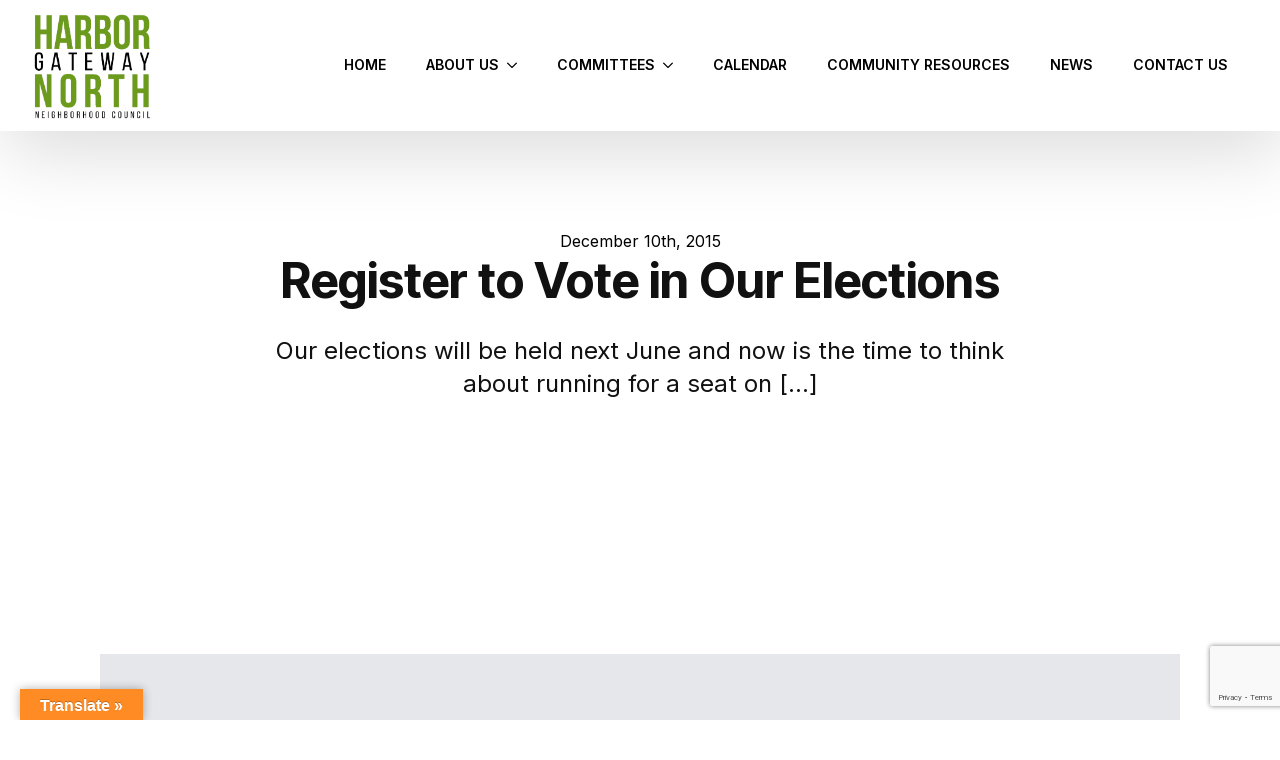

--- FILE ---
content_type: text/html; charset=UTF-8
request_url: https://harborgatewaynorth.org/register-to-vote-in-our-elections/
body_size: 19718
content:
    <!doctype html>
    <html lang="en-US">

    <head>
        <meta charset="UTF-8">
        <meta name="viewport" content="width=device-width, initial-scale=1">
                    <link rel='stylesheet' href='https://harborgatewaynorth.org/wp-content/plugins/breakdance/plugin/themeless/normalize.min.css'>                <title>Register to Vote in Our Elections | Harbor Gateway North Neighborhood Council</title>
<meta name="dc.title" content="Register to Vote in Our Elections | Harbor Gateway North Neighborhood Council">
<meta name="dc.description" content="Our elections will be held next June and now is the time to think about running for a seat on our Board. You an already register to vote online. Step up your civic engagement in the new year! We will be having elections on Saturday, June 11, 2016, 10am-4pm at&hellip;">
<meta name="dc.relation" content="https://harborgatewaynorth.org/register-to-vote-in-our-elections/">
<meta name="dc.source" content="https://harborgatewaynorth.org/">
<meta name="dc.language" content="en_US">
<meta name="description" content="Our elections will be held next June and now is the time to think about running for a seat on our Board. You an already register to vote online. Step up your civic engagement in the new year! We will be having elections on Saturday, June 11, 2016, 10am-4pm at&hellip;">
<meta property="article:published_time" content="2015-12-10T18:11:41-08:00">
<meta property="article:modified_time" content="2021-03-25T22:42:22-07:00">
<meta property="og:updated_time" content="2021-03-25T22:42:22-07:00">
<meta name="robots" content="index, follow, max-snippet:-1, max-image-preview:large, max-video-preview:-1">
<link rel="canonical" href="https://harborgatewaynorth.org/register-to-vote-in-our-elections/">
<meta property="og:url" content="https://harborgatewaynorth.org/register-to-vote-in-our-elections/">
<meta property="og:site_name" content="Harbor Gateway North Neighborhood Council">
<meta property="og:locale" content="en_US">
<meta property="og:type" content="article">
<meta property="article:author" content="">
<meta property="article:publisher" content="">
<meta property="article:section" content="News">
<meta property="og:title" content="Register to Vote in Our Elections | Harbor Gateway North Neighborhood Council">
<meta property="og:description" content="Our elections will be held next June and now is the time to think about running for a seat on our Board. You an already register to vote online. Step up your civic engagement in the new year! We will be having elections on Saturday, June 11, 2016, 10am-4pm at&hellip;">
<meta property="fb:pages" content="">
<meta property="fb:admins" content="">
<meta property="fb:app_id" content="">
<meta name="twitter:card" content="summary">
<meta name="twitter:site" content="">
<meta name="twitter:creator" content="">
<meta name="twitter:title" content="Register to Vote in Our Elections | Harbor Gateway North Neighborhood Council">
<meta name="twitter:description" content="Our elections will be held next June and now is the time to think about running for a seat on our Board. You an already register to vote online. Step up your civic engagement in the new year! We will be having elections on Saturday, June 11, 2016, 10am-4pm at&hellip;">
<link rel='dns-prefetch' href='//translate.google.com' />
<link rel='dns-prefetch' href='//www.googletagmanager.com' />
<link rel="alternate" title="oEmbed (JSON)" type="application/json+oembed" href="https://harborgatewaynorth.org/wp-json/oembed/1.0/embed?url=https%3A%2F%2Fharborgatewaynorth.org%2Fregister-to-vote-in-our-elections%2F" />
<link rel="alternate" title="oEmbed (XML)" type="text/xml+oembed" href="https://harborgatewaynorth.org/wp-json/oembed/1.0/embed?url=https%3A%2F%2Fharborgatewaynorth.org%2Fregister-to-vote-in-our-elections%2F&#038;format=xml" />
<style id='wp-img-auto-sizes-contain-inline-css' type='text/css'>
img:is([sizes=auto i],[sizes^="auto," i]){contain-intrinsic-size:3000px 1500px}
/*# sourceURL=wp-img-auto-sizes-contain-inline-css */
</style>

<style id='wp-emoji-styles-inline-css' type='text/css'>

	img.wp-smiley, img.emoji {
		display: inline !important;
		border: none !important;
		box-shadow: none !important;
		height: 1em !important;
		width: 1em !important;
		margin: 0 0.07em !important;
		vertical-align: -0.1em !important;
		background: none !important;
		padding: 0 !important;
	}
/*# sourceURL=wp-emoji-styles-inline-css */
</style>
<link rel='stylesheet' id='wp-block-library-css' href='https://harborgatewaynorth.org/wp-includes/css/dist/block-library/style.min.css?ver=6.9' type='text/css' media='all' />
<style id='classic-theme-styles-inline-css' type='text/css'>
/*! This file is auto-generated */
.wp-block-button__link{color:#fff;background-color:#32373c;border-radius:9999px;box-shadow:none;text-decoration:none;padding:calc(.667em + 2px) calc(1.333em + 2px);font-size:1.125em}.wp-block-file__button{background:#32373c;color:#fff;text-decoration:none}
/*# sourceURL=/wp-includes/css/classic-themes.min.css */
</style>
<link rel='stylesheet' id='ctct_form_styles-css' href='https://harborgatewaynorth.org/wp-content/plugins/constant-contact-forms/assets/css/style.css?ver=2.15.0' type='text/css' media='all' />
<link rel='stylesheet' id='contact-form-7-css' href='https://harborgatewaynorth.org/wp-content/plugins/contact-form-7/includes/css/styles.css?ver=6.1.4' type='text/css' media='all' />
<link rel='stylesheet' id='google-language-translator-css' href='https://harborgatewaynorth.org/wp-content/plugins/google-language-translator/css/style.css?ver=6.0.20' type='text/css' media='' />
<link rel='stylesheet' id='glt-toolbar-styles-css' href='https://harborgatewaynorth.org/wp-content/plugins/google-language-translator/css/toolbar.css?ver=6.0.20' type='text/css' media='' />
<script type="text/javascript" src="https://harborgatewaynorth.org/wp-includes/js/jquery/jquery.min.js?ver=3.7.1" id="jquery-core-js"></script>
<script type="text/javascript" src="https://harborgatewaynorth.org/wp-includes/js/jquery/jquery-migrate.min.js?ver=3.4.1" id="jquery-migrate-js"></script>

<!-- Google tag (gtag.js) snippet added by Site Kit -->
<!-- Google Analytics snippet added by Site Kit -->
<script type="text/javascript" src="https://www.googletagmanager.com/gtag/js?id=GT-K5LQFXC4" id="google_gtagjs-js" async></script>
<script type="text/javascript" id="google_gtagjs-js-after">
/* <![CDATA[ */
window.dataLayer = window.dataLayer || [];function gtag(){dataLayer.push(arguments);}
gtag("set","linker",{"domains":["harborgatewaynorth.org"]});
gtag("js", new Date());
gtag("set", "developer_id.dZTNiMT", true);
gtag("config", "GT-K5LQFXC4");
 window._googlesitekit = window._googlesitekit || {}; window._googlesitekit.throttledEvents = []; window._googlesitekit.gtagEvent = (name, data) => { var key = JSON.stringify( { name, data } ); if ( !! window._googlesitekit.throttledEvents[ key ] ) { return; } window._googlesitekit.throttledEvents[ key ] = true; setTimeout( () => { delete window._googlesitekit.throttledEvents[ key ]; }, 5 ); gtag( "event", name, { ...data, event_source: "site-kit" } ); }; 
//# sourceURL=google_gtagjs-js-after
/* ]]> */
</script>
<link rel="https://api.w.org/" href="https://harborgatewaynorth.org/wp-json/" /><link rel="alternate" title="JSON" type="application/json" href="https://harborgatewaynorth.org/wp-json/wp/v2/posts/458" /><link rel="EditURI" type="application/rsd+xml" title="RSD" href="https://harborgatewaynorth.org/xmlrpc.php?rsd" />
<meta name="generator" content="WordPress 6.9" />
<link rel='shortlink' href='https://harborgatewaynorth.org/?p=458' />

		<!-- GA Google Analytics @ https://m0n.co/ga -->
		<script>
			(function(i,s,o,g,r,a,m){i['GoogleAnalyticsObject']=r;i[r]=i[r]||function(){
			(i[r].q=i[r].q||[]).push(arguments)},i[r].l=1*new Date();a=s.createElement(o),
			m=s.getElementsByTagName(o)[0];a.async=1;a.src=g;m.parentNode.insertBefore(a,m)
			})(window,document,'script','https://www.google-analytics.com/analytics.js','ga');
			ga('create', 'UA-91196653-1', 'auto');
			ga('send', 'pageview');
		</script>

	<style>p.hello{font-size:12px;color:darkgray;}#google_language_translator,#flags{text-align:left;}#google_language_translator,#language{clear:both;width:160px;text-align:right;}#language{float:right;}#flags{text-align:right;width:165px;float:right;clear:right;}#flags ul{float:right!important;}p.hello{text-align:right;float:right;clear:both;}.glt-clear{height:0px;clear:both;margin:0px;padding:0px;}#flags{width:165px;}#flags a{display:inline-block;margin-left:2px;}#google_language_translator a{display:none!important;}div.skiptranslate.goog-te-gadget{display:inline!important;}.goog-te-gadget{color:transparent!important;}.goog-te-gadget{font-size:0px!important;}.goog-branding{display:none;}.goog-tooltip{display: none!important;}.goog-tooltip:hover{display: none!important;}.goog-text-highlight{background-color:transparent!important;border:none!important;box-shadow:none!important;}#google_language_translator select.goog-te-combo{color:#32373c;}#google_language_translator{color:transparent;}body{top:0px!important;}#goog-gt-{display:none!important;}font font{background-color:transparent!important;box-shadow:none!important;position:initial!important;}#glt-translate-trigger{left:20px;right:auto;}#glt-translate-trigger > span{color:#ffffff;}#glt-translate-trigger{background:#ff8b25;}.goog-te-gadget .goog-te-combo{width:100%;}</style><meta name="generator" content="Site Kit by Google 1.170.0" /><script type="text/javascript">
(function(url){
	if(/(?:Chrome\/26\.0\.1410\.63 Safari\/537\.31|WordfenceTestMonBot)/.test(navigator.userAgent)){ return; }
	var addEvent = function(evt, handler) {
		if (window.addEventListener) {
			document.addEventListener(evt, handler, false);
		} else if (window.attachEvent) {
			document.attachEvent('on' + evt, handler);
		}
	};
	var removeEvent = function(evt, handler) {
		if (window.removeEventListener) {
			document.removeEventListener(evt, handler, false);
		} else if (window.detachEvent) {
			document.detachEvent('on' + evt, handler);
		}
	};
	var evts = 'contextmenu dblclick drag dragend dragenter dragleave dragover dragstart drop keydown keypress keyup mousedown mousemove mouseout mouseover mouseup mousewheel scroll'.split(' ');
	var logHuman = function() {
		if (window.wfLogHumanRan) { return; }
		window.wfLogHumanRan = true;
		var wfscr = document.createElement('script');
		wfscr.type = 'text/javascript';
		wfscr.async = true;
		wfscr.src = url + '&r=' + Math.random();
		(document.getElementsByTagName('head')[0]||document.getElementsByTagName('body')[0]).appendChild(wfscr);
		for (var i = 0; i < evts.length; i++) {
			removeEvent(evts[i], logHuman);
		}
	};
	for (var i = 0; i < evts.length; i++) {
		addEvent(evts[i], logHuman);
	}
})('//harborgatewaynorth.org/?wordfence_lh=1&hid=71058BE46A68456892FF50DC3EEC1332');
</script><link rel="icon" href="https://harborgatewaynorth.org/wp-content/uploads/2023/01/cropped-hgnnc-favicon-32x32.jpg" sizes="32x32" />
<link rel="icon" href="https://harborgatewaynorth.org/wp-content/uploads/2023/01/cropped-hgnnc-favicon-192x192.jpg" sizes="192x192" />
<link rel="apple-touch-icon" href="https://harborgatewaynorth.org/wp-content/uploads/2023/01/cropped-hgnnc-favicon-180x180.jpg" />
<meta name="msapplication-TileImage" content="https://harborgatewaynorth.org/wp-content/uploads/2023/01/cropped-hgnnc-favicon-270x270.jpg" />
<!-- [HEADER ASSETS] -->


<link rel="stylesheet" href="https://harborgatewaynorth.org/wp-content/plugins/breakdance/subplugins/breakdance-elements/dependencies-files/breakdance-fancy-background@1/fancy-background.css?bd_ver=2.5.2" />
<link rel="stylesheet" href="https://harborgatewaynorth.org/wp-content/plugins/breakdance/subplugins/breakdance-elements/dependencies-files/awesome-form@1/css/form.css?bd_ver=2.5.2" />
<link rel="stylesheet" href="https://harborgatewaynorth.org/wp-content/plugins/breakdance/subplugins/breakdance-elements/dependencies-files/breakdance-posts@1/posts.css?bd_ver=2.5.2" />
<link rel="stylesheet" href="https://harborgatewaynorth.org/wp-content/plugins/breakdance/subplugins/breakdance-elements/dependencies-files/awesome-menu@1/awesome-menu.css?bd_ver=2.5.2" />
<link rel="stylesheet" href="https://fonts.googleapis.com/css2?family=Inter:ital,wght@0,100;0,200;0,300;0,400;0,500;0,600;0,700;0,800;0,900;1,100;1,200;1,300;1,400;1,500;1,600;1,700;1,800;1,900&family=Inter Tight:ital,wght@0,100;0,200;0,300;0,400;0,500;0,600;0,700;0,800;0,900;1,100;1,200;1,300;1,400;1,500;1,600;1,700;1,800;1,900&display=swap" />

<link rel="stylesheet" href="https://harborgatewaynorth.org/wp-content/uploads/breakdance/css/post-10638-defaults.css?v=96fed90b276c89dad62df36f56c54b7b" />

<link rel="stylesheet" href="https://harborgatewaynorth.org/wp-content/uploads/breakdance/css/post-10549-defaults.css?v=b5d6e4984d0fac713c0102b43b2679a5" />

<link rel="stylesheet" href="https://harborgatewaynorth.org/wp-content/uploads/breakdance/css/post-10640-defaults.css?v=1d5c3ed896f63c3fa84f2df6410278a2" />

<link rel="stylesheet" href="https://harborgatewaynorth.org/wp-content/uploads/breakdance/css/global-settings.css?v=59347669549741eeb704fa831b4bcb15" />

<link rel="stylesheet" href="https://harborgatewaynorth.org/wp-content/uploads/breakdance/css/presets.css?v=d41d8cd98f00b204e9800998ecf8427e" />



<link rel="stylesheet" href="https://harborgatewaynorth.org/wp-content/uploads/breakdance/css/selectors.css?v=d41d8cd98f00b204e9800998ecf8427e" />





<link rel="stylesheet" href="https://harborgatewaynorth.org/wp-content/uploads/breakdance/css/post-10638.css?v=9171902a582518d809669dd5939efd55" />

<link rel="stylesheet" href="https://harborgatewaynorth.org/wp-content/uploads/breakdance/css/post-10549.css?v=e878313a191a349ea3b5008da7bd9009" />

<link rel="stylesheet" href="https://harborgatewaynorth.org/wp-content/uploads/breakdance/css/post-10640.css?v=1b8ebcee4dcbe97b8f1fbdf29bdd55a9" />
<!-- [/EOF HEADER ASSETS] -->    </head>
    
    <body class="wp-singular post-template-default single single-post postid-458 single-format-standard wp-custom-logo wp-theme-breakdance-zero breakdance ctct-breakdance-zero">
            <header class="bde-header-builder-10549-100 bde-header-builder bde-header-builder--sticky-scroll-slide bde-header-builder--overlay">

<div class="bde-header-builder__container"><div class="bde-image-10549-101 bde-image">
<figure class="breakdance-image breakdance-image--9465">
	<div class="breakdance-image-container">
		<div class="breakdance-image-clip"><a class="breakdance-image-link breakdance-image-link--url" href="/" target="_self" rel="noopener" data-sub-html="" data-lg-size="-"><img class="breakdance-image-object" src="https://harborgatewaynorth.org/wp-content/uploads/2023/01/logo-temp-1.png" width="786" height="786" srcset="https://harborgatewaynorth.org/wp-content/uploads/2023/01/logo-temp-1.png 786w, https://harborgatewaynorth.org/wp-content/uploads/2023/01/logo-temp-1-300x300.png 300w, https://harborgatewaynorth.org/wp-content/uploads/2023/01/logo-temp-1-768x768.png 768w, https://harborgatewaynorth.org/wp-content/uploads/2023/01/logo-temp-1-320x320.png 320w, https://harborgatewaynorth.org/wp-content/uploads/2023/01/logo-temp-1-480x480.png 480w" sizes="(max-width: 786px) 100vw, 786px" alt="logo-temp-(1)"></a></div>
	</div></figure>

</div><div class="bde-div-10549-102 bde-div">
  
  
	



<div class="bde-wp-menu-10549-103 bde-wp-menu">


      
        
    <nav class="breakdance-menu breakdance-menu--collapse    ">
    <button class="breakdance-menu-toggle breakdance-menu-toggle--squeeze" type="button" aria-label="Open Menu" aria-expanded="false" aria-controls="menu-103">
                  <span class="breakdance-menu-toggle-icon">
            <span class="breakdance-menu-toggle-lines"></span>
          </span>
            </button>
    
  <ul class="breakdance-menu-list" id="menu-103">
              
      <li class="breakdance-menu-topbar">
            <a class="breakdance-menu-topbar-logo" href="/">
                              <img src="https://staging.lincolnheightsnc.org/wp-content/uploads/2025/08/LHNC-Logo-Edited.png" alt="" width="" />
                          </a>
    
              <button class="breakdance-menu-close-button" type="button">Close</button>
          </li>
  
    <li id="menu-item-581" class="menu-item menu-item-type-custom menu-item-object-custom menu-item-581 breakdance-menu-item"><a href="/" class="breakdance-menu-link">Home</a></li>
<li id="menu-item-732" class="menu-item menu-item-type-post_type menu-item-object-page menu-item-has-children menu-item-732 breakdance-menu-item breakdance-dropdown breakdance-dropdown--wp breakdance-dropdown--with-link"><div class="breakdance-dropdown-toggle"><a href="https://harborgatewaynorth.org/about-us/" class="breakdance-menu-link" aria-expanded="false">About Us</a><button class="breakdance-menu-link-arrow" type="button" aria-expanded="false" aria-label="About Us Submenu"></button></div><div class="breakdance-dropdown-floater" aria-hidden="true">
  <div class="breakdance-dropdown-body">
    <div class="breakdance-dropdown-section">
<ul class="breakdance-dropdown-links">
	<li id="menu-item-4393" class="menu-item menu-item-type-post_type menu-item-object-page menu-item-4393 breakdance-dropdown-item"><a href="https://harborgatewaynorth.org/board-agendas-minutes/" class="breakdance-dropdown-link"><span class="breakdance-dropdown-link__text">Board Agendas &#038; Minutes</span></a></li>
	<li id="menu-item-733" class="menu-item menu-item-type-post_type menu-item-object-page menu-item-733 breakdance-dropdown-item"><a href="https://harborgatewaynorth.org/about-us/" class="breakdance-dropdown-link"><span class="breakdance-dropdown-link__text">About</span></a></li>
	<li id="menu-item-519" class="menu-item menu-item-type-post_type menu-item-object-page menu-item-519 breakdance-dropdown-item"><a href="https://harborgatewaynorth.org/board-members/" class="breakdance-dropdown-link"><span class="breakdance-dropdown-link__text">Board Members</span></a></li>
	<li id="menu-item-514" class="menu-item menu-item-type-post_type menu-item-object-page menu-item-514 breakdance-dropdown-item"><a href="https://harborgatewaynorth.org/bylaws/" class="breakdance-dropdown-link"><span class="breakdance-dropdown-link__text">Bylaws</span></a></li>
	<li id="menu-item-518" class="menu-item menu-item-type-post_type menu-item-object-page menu-item-518 breakdance-dropdown-item"><a href="https://harborgatewaynorth.org/community-impact-statements/" class="breakdance-dropdown-link"><span class="breakdance-dropdown-link__text">Community Impact Statements &#038; Letters</span></a></li>
</ul>
    </div>
  </div>
</div></li>
<li id="menu-item-2650" class="menu-item menu-item-type-post_type menu-item-object-page menu-item-has-children menu-item-2650 breakdance-menu-item breakdance-dropdown breakdance-dropdown--wp breakdance-dropdown--with-link"><div class="breakdance-dropdown-toggle"><a href="https://harborgatewaynorth.org/committees/" class="breakdance-menu-link" aria-expanded="false">Committees</a><button class="breakdance-menu-link-arrow" type="button" aria-expanded="false" aria-label="Committees Submenu"></button></div><div class="breakdance-dropdown-floater" aria-hidden="true">
  <div class="breakdance-dropdown-body">
    <div class="breakdance-dropdown-section">
<ul class="breakdance-dropdown-links">
	<li id="menu-item-4328" class="menu-item menu-item-type-post_type menu-item-object-page menu-item-4328 breakdance-dropdown-item"><a href="https://harborgatewaynorth.org/committees/bylaws-committee/" class="breakdance-dropdown-link"><span class="breakdance-dropdown-link__text">Bylaws Committee</span></a></li>
	<li id="menu-item-9726" class="menu-item menu-item-type-post_type menu-item-object-page menu-item-9726 breakdance-dropdown-item"><a href="https://harborgatewaynorth.org/environmental-justice-committee/" class="breakdance-dropdown-link"><span class="breakdance-dropdown-link__text">Environmental Justice Committee</span></a></li>
	<li id="menu-item-4342" class="menu-item menu-item-type-post_type menu-item-object-page menu-item-4342 breakdance-dropdown-item"><a href="https://harborgatewaynorth.org/budget-finance/" class="breakdance-dropdown-link"><span class="breakdance-dropdown-link__text">Finance</span></a></li>
	<li id="menu-item-4315" class="menu-item menu-item-type-post_type menu-item-object-page menu-item-4315 breakdance-dropdown-item"><a href="https://harborgatewaynorth.org/committees/homeless-issues/" class="breakdance-dropdown-link"><span class="breakdance-dropdown-link__text">Homeless Issues</span></a></li>
	<li id="menu-item-4302" class="menu-item menu-item-type-post_type menu-item-object-page menu-item-4302 breakdance-dropdown-item"><a href="https://harborgatewaynorth.org/committees/outreach/" class="breakdance-dropdown-link"><span class="breakdance-dropdown-link__text">Outreach / Communications</span></a></li>
	<li id="menu-item-4257" class="menu-item menu-item-type-post_type menu-item-object-page menu-item-4257 breakdance-dropdown-item"><a href="https://harborgatewaynorth.org/committees/planning-and-land-use/" class="breakdance-dropdown-link"><span class="breakdance-dropdown-link__text">Planning and Land Use</span></a></li>
	<li id="menu-item-4333" class="menu-item menu-item-type-post_type menu-item-object-page menu-item-4333 breakdance-dropdown-item"><a href="https://harborgatewaynorth.org/committees/public-safety-emergency-preparedness/" class="breakdance-dropdown-link"><span class="breakdance-dropdown-link__text">Public Safety / Emergency Preparedness</span></a></li>
	<li id="menu-item-4429" class="menu-item menu-item-type-post_type menu-item-object-page menu-item-4429 breakdance-dropdown-item"><a href="https://harborgatewaynorth.org/youth/" class="breakdance-dropdown-link"><span class="breakdance-dropdown-link__text">Youth Issues</span></a></li>
</ul>
    </div>
  </div>
</div></li>
<li id="menu-item-781" class="menu-item menu-item-type-custom menu-item-object-custom menu-item-781 breakdance-menu-item"><a href="/calendar" class="breakdance-menu-link">Calendar</a></li>
<li id="menu-item-517" class="menu-item menu-item-type-post_type menu-item-object-page menu-item-517 breakdance-menu-item"><a href="https://harborgatewaynorth.org/community-resources/" class="breakdance-menu-link">Community Resources</a></li>
<li id="menu-item-792" class="menu-item menu-item-type-post_type menu-item-object-page current_page_parent menu-item-792 breakdance-menu-item"><a href="https://harborgatewaynorth.org/our-news/" class="breakdance-menu-link">News</a></li>
<li id="menu-item-516" class="menu-item menu-item-type-post_type menu-item-object-page menu-item-516 breakdance-menu-item"><a href="https://harborgatewaynorth.org/contact-us/" class="breakdance-menu-link">Contact Us</a></li>

  </ul>
  </nav>


</div>
</div></div>

<div class="bde-header-builder__header-builder-border-bottom"></div>

</header><section class="bde-section-10638-100 bde-section">
              
  
  
	

  <div class="section-background-overlay"></div>


<div class="section-container"><ul class="bde-post-meta-10638-101 bde-post-meta">
            <li class="ee-postmeta-date-wrap">
                                                        <span class="ee-postmeta-date">December 10th, 2015</span>
                                </li>
            
</ul><div class="bde-fancy-divider-10638-102 bde-fancy-divider">


<div class="bde-fancy-divider__wrapper">
  <div class="bde-fancy-divider__separator   ">
  	  </div>
</div>

</div><h1 class="bde-heading-10638-103 bde-heading">
Register to Vote in Our Elections
</h1><div class="bde-text-10638-104 bde-text">
<p>Our elections will be held next June and now is the time to think about running for a seat on [&hellip;]</p>

</div></div>
</section><section class="bde-section-10638-105 bde-section">
  
  
	



<div class="section-container"><div class="bde-image-10638-106 bde-image">
<figure class="breakdance-image breakdance-image--">
	<div class="breakdance-image-container">
		<div class="breakdance-image-clip"><img class="breakdance-image-object" src="data:image/svg+xml;charset=UTF-8,%3csvg xmlns='http://www.w3.org/2000/svg' width='540' height='540' viewBox='0 0 140 140'%3e%3cpath d='M0 0h140v140H0z' fill='%23e5e7eb'/%3e%3cpath d='M88 82.46H51.8v-4.52l6.74-6.74a1.13 1.13 0 011.6 0l5.23 5.23 12.76-12.77a1.13 1.13 0 011.6 0L88 71.91z' fill='%23e5e7eb'/%3e%3cpath d='M89.48 52.32H50.29a4.52 4.52 0 00-4.52 4.52V84a4.53 4.53 0 004.52 4.52h39.19A4.52 4.52 0 0094 84V56.84a4.52 4.52 0 00-4.52-4.52zm-33.16 5.27a5.28 5.28 0 11-5.27 5.28 5.27 5.27 0 015.27-5.28zM88 82.46H51.8v-4.52l6.74-6.74a1.13 1.13 0 011.6 0l5.23 5.23 12.76-12.77a1.13 1.13 0 011.6 0L88 71.91z' fill='%23d1d5db'/%3e%3c/svg%3e" width="540" height="540"></div>
	</div></figure>

</div><main class="bde-themeless-template-content-area-10638-107 bde-themeless-template-content-area">
<p>Our elections will be held next June and now is the time to think about running for a seat on our Board. You an already register to vote online. Step up your civic engagement in the new year!<br />
<span id="more-458"></span></p>
<p>We will be having elections on Saturday, June 11, 2016, 10am-4pm at the 135th Street School Auditorium, 801 W. 135th Street, Gardena, 90247.</p>
<p><strong><a href="http://www.empowerla.org/nccr"><span style="text-decoration: underline;">You Can Register As a Candidate Now</span> </a></strong></p>
<p>Candidate registration has started and continues until 11:59 p.m. on Tues. April 12.&nbsp; All 17 Board seats are up for election and the term for each is two years.&nbsp; See the descriptions of each seat and who has filed as candidates at <a href="https://empowerla.org/elections/region12/hgnnc16/">https://empowerla.org/elections/region12/hgnnc16/</a>&nbsp; For any questions about candidate registration, call the City Clerk at (213) 978-0444 or email the City Clerk at <a href="mailto:clerk.electionsnc@lacity.org">clerk.electionsnc@lacity.org</a>&nbsp;</p>
<p><a href="https://empowerla.org/elections/region12/hgnnc16/"><strong>You Can Register To Vote Now</strong></a></p>
<p>This election season will be a bit different in that for the first time voting will be done online. Voters will sign up to vote. Voters may vote online May 21-June 11 or may sign up and vote in person at the polls. Voting at the polls is done online and devices will be available for voters to cast their ballots.</p>
<p>Voters must be 18 years old to vote and provide proof of your status. Even, if you are already registered to vote in regular city, state and federal elections, you will need to register for our election separately, as the systems are different. Also, if you are a stakeholder for multiple Neighborhood Councils, you will need to register for each one separately.</p>
<p>&nbsp;</p>
<p>Find out more about us: View our Bylaws, Check out our <a href="https://harborgatewaynorth.org/wp-content/uploads/2015/12/Harbor-Gateway-North-Neigborhood-Council-Map.pdf">Boundaries</a>, Come to a Meeting.</p>
<p><strong>Election Timeline:</strong></p>
<p>Candidate Filing Opens: February 27, 2016</p>
<p>Candidate Filing Closes: April 12, 2016</p>
<p>Certified Candidate List Available: April 27, 2016</p>
<p>Online Voting Begins: May 21, 2016</p>
<p>Election Day: June 11, 2016</p>
<p><strong>Questions?</strong></p>
<p><a href="https://empowerla.org/elections/region12/hgnnc16/">Our Elections Page on EmpowerLA</a></p>
<p>Contact our Independent Elections Administrator <a href="mailto:Kristina@empowerla.org">Kristina Smith</a></p>
<p>&nbsp;</p>

</main><div class="bde-div-10638-108 bde-div">
  
  
	



<div class="bde-div-10638-109 bde-div">
  
  
	



<h4 class="bde-heading-10638-110 bde-heading">
Share:
</h4><div class="bde-social-share-buttons-10638-111 bde-social-share-buttons">
<div class="bde-social-share-button bde-social-share-button-mobile js-breakdance-share-mobile">
  <span class="bde-social-share-button-icon">
    <svg fill="none" xmlns="http://www.w3.org/2000/svg" viewbox="0 0 16 16">
      <path d="M11 2.5a2.5 2.5 0 1 1 .603 1.628l-6.718 3.12c.154.49.154 1.015 0 1.504l6.718 3.12a2.5 2.5 0 1 1-.488.876l-6.718-3.12a2.5 2.5 0 1 1 0-3.256l6.718-3.12A2.504 2.504 0 0 1 11 2.5Z" fill="currentColor"/>
    </svg>
  </span>
  </div>

<div class="js-breakdance-share-button bde-social-share-button bde-social-share-button-facebook" data-network="Facebook"  >
    <span class="bde-social-share-button-icon">
        <svg aria-hidden="true" focusable="false" data-prefix="fab" class="svg-inline--fa fa-facebook fa-w-16" role="img" fill="none" xmlns="http://www.w3.org/2000/svg" viewbox="0 0 800 800">
      <path d="M768 0H32C14.3 0 0 14.3 0 32v736c0 17.7 14.3 32 32 32h736c17.7 0 32-14.3 32-32V32c0-17.7-14.3-32-32-32Zm-92.4 233.5h-63.9c-50.1 0-59.8 23.8-59.8 58.8v77.1h119.6l-15.6 120.7h-104V800H427.2V490.2H322.9V369.4h104.3v-89c0-103.3 63.1-159.6 155.3-159.6 44.2 0 82.1 3.3 93.2 4.8v107.9h-.1Z" fill="currentColor"/>
    </svg>
      </span>
    </div>
<div class="js-breakdance-share-button bde-social-share-button bde-social-share-button-twitter" data-network="Twitter"  >
    <span class="bde-social-share-button-icon">
        <svg aria-hidden="true" focusable="false" data-prefix="fab" class="svg-inline--fa fa-twitter fa-w-16" role="img" xmlns="http://www.w3.org/2000/svg" viewbox="0 0 512 512">
      <path fill="currentColor" d="M389.2 48h70.6L305.6 224.2 487 464H345L233.7 318.6 106.5 464H35.8L200.7 275.5 26.8 48H172.4L272.9 180.9 389.2 48zM364.4 421.8h39.1L151.1 88h-42L364.4 421.8z" />
    </svg>
      </span>
    </div>
<div class="js-breakdance-share-button bde-social-share-button bde-social-share-button-linkedin" data-network="LinkedIn"  >
    <span class="bde-social-share-button-icon">
        <svg aria-hidden="true" focusable="false" data-prefix="fab" class="svg-inline--fa fa-linkedin fa-w-14" role="img" xmlns="http://www.w3.org/2000/svg" viewbox="0 0 448 512">
      <path fill="currentColor" d="M416 32H31.9C14.3 32 0 46.5 0 64.3v383.4C0 465.5 14.3 480 31.9 480H416c17.6 0 32-14.5 32-32.3V64.3c0-17.8-14.4-32.3-32-32.3zM135.4 416H69V202.2h66.5V416zm-33.2-243c-21.3 0-38.5-17.3-38.5-38.5S80.9 96 102.2 96c21.2 0 38.5 17.3 38.5 38.5 0 21.3-17.2 38.5-38.5 38.5zm282.1 243h-66.4V312c0-24.8-.5-56.7-34.5-56.7-34.6 0-39.9 27-39.9 54.9V416h-66.4V202.2h63.7v29.2h.9c8.9-16.8 30.6-34.5 62.9-34.5 67.2 0 79.7 44.3 79.7 101.9V416z"></path>
    </svg>
      </span>
    </div>
<div class="js-breakdance-share-button bde-social-share-button bde-social-share-button-email" data-network="Email"  >
    <span class="bde-social-share-button-icon">
        <svg class="svg-inline--fa fa-envelope-square fa-w-14" role="img" fill="none" xmlns="http://www.w3.org/2000/svg" viewbox="0 0 20 16">
      <path d="M18 0H2C.9 0 .01.9.01 2L0 14c0 1.1.9 2 2 2h16c1.1 0 2-.9 2-2V2c0-1.1-.9-2-2-2Zm0 4-8 5-8-5V2l8 5 8-5v2Z" fill="currentColor"/>
    </svg>
      </span>
    </div>
<div class="js-breakdance-share-button bde-social-share-button bde-social-share-button-whatsapp" data-network="WhatsApp"  >
    <span class="bde-social-share-button-icon">
        <svg aria-hidden="true" focusable="false" data-prefix="fab" class="svg-inline--fa fa-whatsapp fa-w-14" role="img" xmlns="http://www.w3.org/2000/svg" viewbox="0 0 448 512">
      <path fill="currentColor" d="M380.9 97.1C339 55.1 283.2 32 223.9 32c-122.4 0-222 99.6-222 222 0 39.1 10.2 77.3 29.6 111L0 480l117.7-30.9c32.4 17.7 68.9 27 106.1 27h.1c122.3 0 224.1-99.6 224.1-222 0-59.3-25.2-115-67.1-157zm-157 341.6c-33.2 0-65.7-8.9-94-25.7l-6.7-4-69.8 18.3L72 359.2l-4.4-7c-18.5-29.4-28.2-63.3-28.2-98.2 0-101.7 82.8-184.5 184.6-184.5 49.3 0 95.6 19.2 130.4 54.1 34.8 34.9 56.2 81.2 56.1 130.5 0 101.8-84.9 184.6-186.6 184.6zm101.2-138.2c-5.5-2.8-32.8-16.2-37.9-18-5.1-1.9-8.8-2.8-12.5 2.8-3.7 5.6-14.3 18-17.6 21.8-3.2 3.7-6.5 4.2-12 1.4-32.6-16.3-54-29.1-75.5-66-5.7-9.8 5.7-9.1 16.3-30.3 1.8-3.7.9-6.9-.5-9.7-1.4-2.8-12.5-30.1-17.1-41.2-4.5-10.8-9.1-9.3-12.5-9.5-3.2-.2-6.9-.2-10.6-.2-3.7 0-9.7 1.4-14.8 6.9-5.1 5.6-19.4 19-19.4 46.3 0 27.3 19.9 53.7 22.6 57.4 2.8 3.7 39.1 59.7 94.8 83.8 35.2 15.2 49 16.5 66.6 13.9 10.7-1.6 32.8-13.4 37.4-26.4 4.6-13 4.6-24.1 3.2-26.4-1.3-2.5-5-3.9-10.5-6.6z"></path>
    </svg>
      </span>
    </div>
<div class="js-breakdance-share-button bde-social-share-button bde-social-share-button-telegram" data-network="Telegram"  >
    <span class="bde-social-share-button-icon">
        <svg aria-hidden="true" focusable="false" data-prefix="fab" class="svg-inline--fa fa-telegram fa-w-16" role="img" xmlns="http://www.w3.org/2000/svg" viewbox="0 0 496 512">
      <path fill="currentColor" d="M248 8C111 8 0 119 0 256s111 248 248 248 248-111 248-248S385 8 248 8zm121.8 169.9l-40.7 191.8c-3 13.6-11.1 16.9-22.4 10.5l-62-45.7-29.9 28.8c-3.3 3.3-6.1 6.1-12.5 6.1l4.4-63.1 114.9-103.8c5-4.4-1.1-6.9-7.7-2.5l-142 89.4-61.2-19.1c-13.3-4.2-13.6-13.3 2.8-19.7l239.1-92.2c11.1-4 20.8 2.7 17.2 19.5z"></path>
    </svg>
      </span>
    </div>

</div>
</div><div class="bde-adjacentposts-10638-112 bde-adjacentposts">

<a rel="prev" class="ee-adjacentposts-prev " href="https://harborgatewaynorth.org/harbor-gateway-north-nc-honored-by-city/">
              <div class="ee-adjacentposts-icon">
            <svg xmlns="http://www.w3.org/2000/svg" viewBox="0 0 512 512"><!-- Font Awesome Free 5.15.1 by @fontawesome - https://fontawesome.com License - https://fontawesome.com/license/free (Icons: CC BY 4.0, Fonts: SIL OFL 1.1, Code: MIT License) --><path d="M256 504C119 504 8 393 8 256S119 8 256 8s248 111 248 248-111 248-248 248zm116-292H256v-70.9c0-10.7-13-16.1-20.5-8.5L121.2 247.5c-4.7 4.7-4.7 12.2 0 16.9l114.3 114.9c7.6 7.6 20.5 2.2 20.5-8.5V300h116c6.6 0 12-5.4 12-12v-64c0-6.6-5.4-12-12-12z"></path></svg>        </div>
          <div class="ee-adjacentposts-content">
                    <span class="ee-adjacentposts-label">Prev Post</span>                         </div>
</a>

<a rel="next" class="ee-adjacentposts-next " href="https://harborgatewaynorth.org/harvest-health-fair-at-the-135th-street-school-on-saturday-october-24/">
    <div class="ee-adjacentposts-content">
                    <span class="ee-adjacentposts-label">Next Post</span>                         </div>
            <div class="ee-adjacentposts-icon">
            <svg xmlns="http://www.w3.org/2000/svg" viewBox="0 0 512 512"><!-- Font Awesome Free 5.15.1 by @fontawesome - https://fontawesome.com License - https://fontawesome.com/license/free (Icons: CC BY 4.0, Fonts: SIL OFL 1.1, Code: MIT License) --><path d="M256 8c137 0 248 111 248 248S393 504 256 504 8 393 8 256 119 8 256 8zM140 300h116v70.9c0 10.7 13 16.1 20.5 8.5l114.3-114.9c4.7-4.7 4.7-12.2 0-16.9l-114.3-115c-7.6-7.6-20.5-2.2-20.5 8.5V212H140c-6.6 0-12 5.4-12 12v64c0 6.6 5.4 12 12 12z"></path></svg>        </div>
      </a>

</div>
</div><div class="bde-fancy-divider-10638-114 bde-fancy-divider">


<div class="bde-fancy-divider__wrapper">
  <div class="bde-fancy-divider__separator   ">
  	  </div>
</div>

</div><div class="bde-comments-list-10638-115 bde-comments-list">
<ol class="comments-list"></ol>

</div><div class="bde-comment-form-10638-116 bde-comment-form">
<div class="breakdance-form-message breakdance-form-message--error comments-form__closed"><p>Comments are closed</p></div>

</div><div class="bde-fancy-divider-10638-117 bde-fancy-divider">


<div class="bde-fancy-divider__wrapper">
  <div class="bde-fancy-divider__separator   ">
  	  </div>
</div>

</div><h2 class="bde-heading-10638-118 bde-heading">
related posts
</h2><div class="bde-post-list-10638-119 bde-post-list">
<div class="bde-loop bde-loop-grid ee-posts ee-posts-grid">    <article class="bde-loop-item ee-post">
                                <a class="bde-loop-item__image-link ee-post-image-link " href="https://harborgatewaynorth.org/volunteer-now-for-the-greater-l-a-homeless-count/" aria-label="Volunteer Now for the Greater L.A. Homeless Count">
                <div class="bde-loop-item__image ee-post-image">
                    <img width="1200" height="1013" src="https://harborgatewaynorth.org/wp-content/uploads/2026/01/unnamed-54.jpg" class="attachment-full size-full wp-post-image" alt="" decoding="async" loading="lazy" srcset="https://harborgatewaynorth.org/wp-content/uploads/2026/01/unnamed-54.jpg 1200w, https://harborgatewaynorth.org/wp-content/uploads/2026/01/unnamed-54-300x253.jpg 300w, https://harborgatewaynorth.org/wp-content/uploads/2026/01/unnamed-54-1024x864.jpg 1024w, https://harborgatewaynorth.org/wp-content/uploads/2026/01/unnamed-54-768x648.jpg 768w" sizes="auto, (max-width: 1200px) 100vw, 1200px" />                </div>
            </a>
        
        
        <div class="bde-loop-item__wrap ee-post-wrap">
            
                            <h3 class="ee-post-title">
                    <a class="bde-loop-item__title-link ee-post-title-link" href="https://harborgatewaynorth.org/volunteer-now-for-the-greater-l-a-homeless-count/" >
                        Volunteer Now for the Greater L.A. Homeless Count                    </a>
                </h3>
                            <div class="bde-loop-item__post-meta ee-post-meta">
                                                                                <span class="bde-loop-item__meta-date bde-loop-item__meta-item ee-post-meta-date ee-post-meta-item">
                                    January 20, 2026                                </span>
                                                
                </div>
            
    
                                    
    
    
    
    
            
                    
            
            

    
    
    
    
    
    <a class="breakdance-link button-atom button-atom--custom bde-loop-item__button ee-post-button" href="https://harborgatewaynorth.org/volunteer-now-for-the-greater-l-a-homeless-count/" target="_self" data-type=""  >

    
        <span class="button-atom__text">read more</span>

        
        
                </a>

    




            
        </div>

    </article>

    <article class="bde-loop-item ee-post">
                                <a class="bde-loop-item__image-link ee-post-image-link " href="https://harborgatewaynorth.org/time-is-running-out-have-your-say-on-la-charter-reform/" aria-label="Time Is Running Out: Have Your Say on LA Charter Reform">
                <div class="bde-loop-item__image ee-post-image">
                    <img width="1032" height="364" src="https://harborgatewaynorth.org/wp-content/uploads/2026/01/la-charter-reform-commission.png" class="attachment-full size-full wp-post-image" alt="" decoding="async" loading="lazy" srcset="https://harborgatewaynorth.org/wp-content/uploads/2026/01/la-charter-reform-commission.png 1032w, https://harborgatewaynorth.org/wp-content/uploads/2026/01/la-charter-reform-commission-300x106.png 300w, https://harborgatewaynorth.org/wp-content/uploads/2026/01/la-charter-reform-commission-1024x361.png 1024w, https://harborgatewaynorth.org/wp-content/uploads/2026/01/la-charter-reform-commission-768x271.png 768w" sizes="auto, (max-width: 1032px) 100vw, 1032px" />                </div>
            </a>
        
        
        <div class="bde-loop-item__wrap ee-post-wrap">
            
                            <h3 class="ee-post-title">
                    <a class="bde-loop-item__title-link ee-post-title-link" href="https://harborgatewaynorth.org/time-is-running-out-have-your-say-on-la-charter-reform/" >
                        Time Is Running Out: Have Your Say on LA Charter Reform                    </a>
                </h3>
                            <div class="bde-loop-item__post-meta ee-post-meta">
                                                                                <span class="bde-loop-item__meta-date bde-loop-item__meta-item ee-post-meta-date ee-post-meta-item">
                                    January 4, 2026                                </span>
                                                
                </div>
            
    
                                    
    
    
    
    
            
                    
            
            

    
    
    
    
    
    <a class="breakdance-link button-atom button-atom--custom bde-loop-item__button ee-post-button" href="https://harborgatewaynorth.org/time-is-running-out-have-your-say-on-la-charter-reform/" target="_self" data-type=""  >

    
        <span class="button-atom__text">read more</span>

        
        
                </a>

    




            
        </div>

    </article>

    <article class="bde-loop-item ee-post">
                                <a class="bde-loop-item__image-link ee-post-image-link " href="https://harborgatewaynorth.org/advisory-2026-new-year-storm/" aria-label="Advisory: 2026 New Year Storm">
                <div class="bde-loop-item__image ee-post-image">
                    <img width="1920" height="1080" src="https://harborgatewaynorth.org/wp-content/uploads/2025/12/weatherstory1.png" class="attachment-full size-full wp-post-image" alt="" decoding="async" loading="lazy" srcset="https://harborgatewaynorth.org/wp-content/uploads/2025/12/weatherstory1.png 1920w, https://harborgatewaynorth.org/wp-content/uploads/2025/12/weatherstory1-300x169.png 300w, https://harborgatewaynorth.org/wp-content/uploads/2025/12/weatherstory1-1024x576.png 1024w, https://harborgatewaynorth.org/wp-content/uploads/2025/12/weatherstory1-768x432.png 768w, https://harborgatewaynorth.org/wp-content/uploads/2025/12/weatherstory1-1536x864.png 1536w" sizes="auto, (max-width: 1920px) 100vw, 1920px" />                </div>
            </a>
        
        
        <div class="bde-loop-item__wrap ee-post-wrap">
            
                            <h3 class="ee-post-title">
                    <a class="bde-loop-item__title-link ee-post-title-link" href="https://harborgatewaynorth.org/advisory-2026-new-year-storm/" >
                        Advisory: 2026 New Year Storm                    </a>
                </h3>
                            <div class="bde-loop-item__post-meta ee-post-meta">
                                                                                <span class="bde-loop-item__meta-date bde-loop-item__meta-item ee-post-meta-date ee-post-meta-item">
                                    December 31, 2025                                </span>
                                                
                </div>
            
    
                                    
    
    
    
    
            
                    
            
            

    
    
    
    
    
    <a class="breakdance-link button-atom button-atom--custom bde-loop-item__button ee-post-button" href="https://harborgatewaynorth.org/advisory-2026-new-year-storm/" target="_self" data-type=""  >

    
        <span class="button-atom__text">read more</span>

        
        
                </a>

    




            
        </div>

    </article>

</div>
</div></div>
</section><footer class="bde-section-10640-101 bde-section">
  
  
	



<div class="section-container"><div class="bde-columns-10640-102 bde-columns"><div class="bde-column-10640-103 bde-column">
  
  
	



<div class="bde-image-10640-104 bde-image">
<figure class="breakdance-image breakdance-image--10644">
	<div class="breakdance-image-container">
		<div class="breakdance-image-clip"><img class="breakdance-image-object" src="https://harborgatewaynorth.org/wp-content/uploads/2025/09/hgnnc-logo-white-green.svg" width="" height=""></div>
	</div></figure>

</div>
</div><div class="bde-column-10640-105 bde-column">
  
  
	



<h3 class="bde-heading-10640-106 bde-heading">
Get in touch
</h3><div class="bde-div-10640-107 bde-div">
  
  
	



<div class="bde-rich-text-10640-108 bde-rich-text breakdance-rich-text-styles">
<div class="footer-widgets__column lsvr-grid__col lsvr-grid__col--span-3 lsvr-grid__col--md lsvr-grid__col--md-span-6 lsvr-grid__col--lg lsvr-grid__col--lg-span-6"><div class="footer-widgets__column-inner"><div id="text-2" class="widget widget_text"><div class="widget__inner"><div class="textwidget"><p><strong>Harbor Gateway North Neighborhood Council</strong><br />P.O. Box 3723<br />Gardena, CA 90247<br />Tel: (310) 768.3853 <br />Fax: (310) 538.9654<br />E-Mail: <a href="mailto:info@harborgatewaynorth.org">info@harborgatewaynorth.org</a></p></div></div></div></div></div>
</div>
</div><div class="bde-social-icons-10640-109 bde-social-icons">
                  
            
            

    
    
    
    
    
    <a class="breakdance-link bde-social-icons__icon-wrapper bde-social-icons__icon-facebook" href="https://www.facebook.com/pages/Harbor-Gateway-North-Neighborhood-Council/231642940291967" target="_blank" data-type="url" aria-label="facebook" >

             <svg xmlns="http://www.w3.org/2000/svg" width="100%" viewBox="0 0 24 24">
            <path d="M9 8h-3v4h3v12h5v-12h3.642l.358-4h-4v-1.667c0-.955.192-1.333 1.115-1.333h2.885v-5h-3.808c-3.596 0-5.192 1.583-5.192 4.615v3.385z"/>
       </svg>
              </a>

                    
            
            

    
    
    
    
    
    <a class="breakdance-link bde-social-icons__icon-wrapper bde-social-icons__icon-instagram" href="https://www.instagram.com/harborgatewaynorthnc/" target="_blank" data-type="url" aria-label="instagram" >

             <svg xmlns="http://www.w3.org/2000/svg" width="100%" viewBox="0 0 24 24">
            <path d="M12 2.163c3.204 0 3.584.012 4.85.07 3.252.148 4.771 1.691 4.919 4.919.058 1.265.069 1.645.069 4.849 0 3.205-.012 3.584-.069 4.849-.149 3.225-1.664 4.771-4.919 4.919-1.266.058-1.644.07-4.85.07-3.204 0-3.584-.012-4.849-.07-3.26-.149-4.771-1.699-4.919-4.92-.058-1.265-.07-1.644-.07-4.849 0-3.204.013-3.583.07-4.849.149-3.227 1.664-4.771 4.919-4.919 1.266-.057 1.645-.069 4.849-.069zm0-2.163c-3.259 0-3.667.014-4.947.072-4.358.2-6.78 2.618-6.98 6.98-.059 1.281-.073 1.689-.073 4.948 0 3.259.014 3.668.072 4.948.2 4.358 2.618 6.78 6.98 6.98 1.281.058 1.689.072 4.948.072 3.259 0 3.668-.014 4.948-.072 4.354-.2 6.782-2.618 6.979-6.98.059-1.28.073-1.689.073-4.948 0-3.259-.014-3.667-.072-4.947-.196-4.354-2.617-6.78-6.979-6.98-1.281-.059-1.69-.073-4.949-.073zm0 5.838c-3.403 0-6.162 2.759-6.162 6.162s2.759 6.163 6.162 6.163 6.162-2.759 6.162-6.163c0-3.403-2.759-6.162-6.162-6.162zm0 10.162c-2.209 0-4-1.79-4-4 0-2.209 1.791-4 4-4s4 1.791 4 4c0 2.21-1.791 4-4 4zm6.406-11.845c-.796 0-1.441.645-1.441 1.44s.645 1.44 1.441 1.44c.795 0 1.439-.645 1.439-1.44s-.644-1.44-1.439-1.44z"/>
       </svg>
              </a>

                    
            
            

    
    
    
    
    
    <a class="breakdance-link bde-social-icons__icon-wrapper bde-social-icons__icon-twitter" href="https://twitter.com/hgnnc" target="_blank" data-type="url" aria-label="twitter" >

              <svg xmlns="http://www.w3.org/2000/svg" width="100%" viewBox="0 0 512 512">
          <path d="M389.2 48h70.6L305.6 224.2 487 464H345L233.7 318.6 106.5 464H35.8L200.7 275.5 26.8 48H172.4L272.9 180.9 389.2 48zM364.4 421.8h39.1L151.1 88h-42L364.4 421.8z" />
        </svg>
              </a>

                    
            
            

    
    
    
    
    
    <a class="breakdance-link bde-social-icons__icon-wrapper bde-social-icons__icon-youtube" href="https://www.youtube.com/@HarborGatewayNorthNC" target="_blank" data-type="url" aria-label="youtube" >

             <svg xmlns="http://www.w3.org/2000/svg" width="100%" viewBox="0 0 24 24">
            <path d="M19.615 3.184c-3.604-.246-11.631-.245-15.23 0-3.897.266-4.356 2.62-4.385 8.816.029 6.185.484 8.549 4.385 8.816 3.6.245 11.626.246 15.23 0 3.897-.266 4.356-2.62 4.385-8.816-.029-6.185-.484-8.549-4.385-8.816zm-10.615 12.816v-8l8 3.993-8 4.007z"/>
       </svg>
              </a>

    
</div>
</div></div><div class="bde-fancy-divider-10640-110 bde-fancy-divider">


<div class="bde-fancy-divider__wrapper">
  <div class="bde-fancy-divider__separator   ">
  	  </div>
</div>

</div></div>
</footer><section class="bde-section-10640-111 bde-section">
  
  
	



<div class="section-container"><div class="bde-div-10640-112 bde-div">
  
  
	



<div class="bde-text-10640-113 bde-text">
© 2026 Harbor Gateway North Neighborhood Council. All Rights Reserved. Site by <a href="https://ksm570.wixsite.com/the-mailroom/" target="_blank" style="color:#ffffff;">The Mailroom</a>.
</div><div class="bde-div-10640-114 bde-div">
  
  
	



<a class="bde-text-link-10640-115 bde-text-link breakdance-link" href="/privacy-policy" target="_self" data-type="url">
  Privacy Policy

</a>
</div>
</div></div>
</section>        <script type="speculationrules">
{"prefetch":[{"source":"document","where":{"and":[{"href_matches":"/*"},{"not":{"href_matches":["/wp-*.php","/wp-admin/*","/wp-content/uploads/*","/wp-content/*","/wp-content/plugins/*","/wp-content/plugins/breakdance/plugin/themeless/themes/breakdance-zero/*","/*\\?(.+)"]}},{"not":{"selector_matches":"a[rel~=\"nofollow\"]"}},{"not":{"selector_matches":".no-prefetch, .no-prefetch a"}}]},"eagerness":"conservative"}]}
</script>
<div id="glt-translate-trigger"><span class="notranslate">Translate »</span></div><div id="glt-toolbar"></div><div id="flags" style="display:none" class="size18"><ul id="sortable" class="ui-sortable"><li id="English"><a href="#" title="English" class="nturl notranslate en flag united-states"></a></li><li id="Spanish"><a href="#" title="Spanish" class="nturl notranslate es flag mexico"></a></li><li id="Filipino"><a href="#" title="Filipino" class="nturl notranslate tl flag Filipino"></a></li><li id="Japanese"><a href="#" title="Japanese" class="nturl notranslate ja flag Japanese"></a></li><li id="Korean"><a href="#" title="Korean" class="nturl notranslate ko flag Korean"></a></li><li id="Vietnamese"><a href="#" title="Vietnamese" class="nturl notranslate vi flag Vietnamese"></a></li><li id="Chinese (Simplified)"><a href="#" title="Chinese (Simplified)" class="nturl notranslate zh-CN flag Chinese (Simplified)"></a></li></ul></div><div id='glt-footer'><div id="google_language_translator" class="default-language-en"></div></div><script>function GoogleLanguageTranslatorInit() { new google.translate.TranslateElement({pageLanguage: 'en', includedLanguages:'zh-CN,en,tl,ja,ko,es,vi', autoDisplay: false}, 'google_language_translator');}</script><script>
              (function(e){
                  var el = document.createElement('script');
                  el.setAttribute('data-account', 'f3elnyHK3c');
                  el.setAttribute('src', 'https://cdn.userway.org/widget.js');
                  document.body.appendChild(el);
                })();
              </script><style id='global-styles-inline-css' type='text/css'>
:root{--wp--preset--aspect-ratio--square: 1;--wp--preset--aspect-ratio--4-3: 4/3;--wp--preset--aspect-ratio--3-4: 3/4;--wp--preset--aspect-ratio--3-2: 3/2;--wp--preset--aspect-ratio--2-3: 2/3;--wp--preset--aspect-ratio--16-9: 16/9;--wp--preset--aspect-ratio--9-16: 9/16;--wp--preset--color--black: #000000;--wp--preset--color--cyan-bluish-gray: #abb8c3;--wp--preset--color--white: #ffffff;--wp--preset--color--pale-pink: #f78da7;--wp--preset--color--vivid-red: #cf2e2e;--wp--preset--color--luminous-vivid-orange: #ff6900;--wp--preset--color--luminous-vivid-amber: #fcb900;--wp--preset--color--light-green-cyan: #7bdcb5;--wp--preset--color--vivid-green-cyan: #00d084;--wp--preset--color--pale-cyan-blue: #8ed1fc;--wp--preset--color--vivid-cyan-blue: #0693e3;--wp--preset--color--vivid-purple: #9b51e0;--wp--preset--gradient--vivid-cyan-blue-to-vivid-purple: linear-gradient(135deg,rgb(6,147,227) 0%,rgb(155,81,224) 100%);--wp--preset--gradient--light-green-cyan-to-vivid-green-cyan: linear-gradient(135deg,rgb(122,220,180) 0%,rgb(0,208,130) 100%);--wp--preset--gradient--luminous-vivid-amber-to-luminous-vivid-orange: linear-gradient(135deg,rgb(252,185,0) 0%,rgb(255,105,0) 100%);--wp--preset--gradient--luminous-vivid-orange-to-vivid-red: linear-gradient(135deg,rgb(255,105,0) 0%,rgb(207,46,46) 100%);--wp--preset--gradient--very-light-gray-to-cyan-bluish-gray: linear-gradient(135deg,rgb(238,238,238) 0%,rgb(169,184,195) 100%);--wp--preset--gradient--cool-to-warm-spectrum: linear-gradient(135deg,rgb(74,234,220) 0%,rgb(151,120,209) 20%,rgb(207,42,186) 40%,rgb(238,44,130) 60%,rgb(251,105,98) 80%,rgb(254,248,76) 100%);--wp--preset--gradient--blush-light-purple: linear-gradient(135deg,rgb(255,206,236) 0%,rgb(152,150,240) 100%);--wp--preset--gradient--blush-bordeaux: linear-gradient(135deg,rgb(254,205,165) 0%,rgb(254,45,45) 50%,rgb(107,0,62) 100%);--wp--preset--gradient--luminous-dusk: linear-gradient(135deg,rgb(255,203,112) 0%,rgb(199,81,192) 50%,rgb(65,88,208) 100%);--wp--preset--gradient--pale-ocean: linear-gradient(135deg,rgb(255,245,203) 0%,rgb(182,227,212) 50%,rgb(51,167,181) 100%);--wp--preset--gradient--electric-grass: linear-gradient(135deg,rgb(202,248,128) 0%,rgb(113,206,126) 100%);--wp--preset--gradient--midnight: linear-gradient(135deg,rgb(2,3,129) 0%,rgb(40,116,252) 100%);--wp--preset--font-size--small: 13px;--wp--preset--font-size--medium: 20px;--wp--preset--font-size--large: 36px;--wp--preset--font-size--x-large: 42px;--wp--preset--spacing--20: 0.44rem;--wp--preset--spacing--30: 0.67rem;--wp--preset--spacing--40: 1rem;--wp--preset--spacing--50: 1.5rem;--wp--preset--spacing--60: 2.25rem;--wp--preset--spacing--70: 3.38rem;--wp--preset--spacing--80: 5.06rem;--wp--preset--shadow--natural: 6px 6px 9px rgba(0, 0, 0, 0.2);--wp--preset--shadow--deep: 12px 12px 50px rgba(0, 0, 0, 0.4);--wp--preset--shadow--sharp: 6px 6px 0px rgba(0, 0, 0, 0.2);--wp--preset--shadow--outlined: 6px 6px 0px -3px rgb(255, 255, 255), 6px 6px rgb(0, 0, 0);--wp--preset--shadow--crisp: 6px 6px 0px rgb(0, 0, 0);}:where(.is-layout-flex){gap: 0.5em;}:where(.is-layout-grid){gap: 0.5em;}body .is-layout-flex{display: flex;}.is-layout-flex{flex-wrap: wrap;align-items: center;}.is-layout-flex > :is(*, div){margin: 0;}body .is-layout-grid{display: grid;}.is-layout-grid > :is(*, div){margin: 0;}:where(.wp-block-columns.is-layout-flex){gap: 2em;}:where(.wp-block-columns.is-layout-grid){gap: 2em;}:where(.wp-block-post-template.is-layout-flex){gap: 1.25em;}:where(.wp-block-post-template.is-layout-grid){gap: 1.25em;}.has-black-color{color: var(--wp--preset--color--black) !important;}.has-cyan-bluish-gray-color{color: var(--wp--preset--color--cyan-bluish-gray) !important;}.has-white-color{color: var(--wp--preset--color--white) !important;}.has-pale-pink-color{color: var(--wp--preset--color--pale-pink) !important;}.has-vivid-red-color{color: var(--wp--preset--color--vivid-red) !important;}.has-luminous-vivid-orange-color{color: var(--wp--preset--color--luminous-vivid-orange) !important;}.has-luminous-vivid-amber-color{color: var(--wp--preset--color--luminous-vivid-amber) !important;}.has-light-green-cyan-color{color: var(--wp--preset--color--light-green-cyan) !important;}.has-vivid-green-cyan-color{color: var(--wp--preset--color--vivid-green-cyan) !important;}.has-pale-cyan-blue-color{color: var(--wp--preset--color--pale-cyan-blue) !important;}.has-vivid-cyan-blue-color{color: var(--wp--preset--color--vivid-cyan-blue) !important;}.has-vivid-purple-color{color: var(--wp--preset--color--vivid-purple) !important;}.has-black-background-color{background-color: var(--wp--preset--color--black) !important;}.has-cyan-bluish-gray-background-color{background-color: var(--wp--preset--color--cyan-bluish-gray) !important;}.has-white-background-color{background-color: var(--wp--preset--color--white) !important;}.has-pale-pink-background-color{background-color: var(--wp--preset--color--pale-pink) !important;}.has-vivid-red-background-color{background-color: var(--wp--preset--color--vivid-red) !important;}.has-luminous-vivid-orange-background-color{background-color: var(--wp--preset--color--luminous-vivid-orange) !important;}.has-luminous-vivid-amber-background-color{background-color: var(--wp--preset--color--luminous-vivid-amber) !important;}.has-light-green-cyan-background-color{background-color: var(--wp--preset--color--light-green-cyan) !important;}.has-vivid-green-cyan-background-color{background-color: var(--wp--preset--color--vivid-green-cyan) !important;}.has-pale-cyan-blue-background-color{background-color: var(--wp--preset--color--pale-cyan-blue) !important;}.has-vivid-cyan-blue-background-color{background-color: var(--wp--preset--color--vivid-cyan-blue) !important;}.has-vivid-purple-background-color{background-color: var(--wp--preset--color--vivid-purple) !important;}.has-black-border-color{border-color: var(--wp--preset--color--black) !important;}.has-cyan-bluish-gray-border-color{border-color: var(--wp--preset--color--cyan-bluish-gray) !important;}.has-white-border-color{border-color: var(--wp--preset--color--white) !important;}.has-pale-pink-border-color{border-color: var(--wp--preset--color--pale-pink) !important;}.has-vivid-red-border-color{border-color: var(--wp--preset--color--vivid-red) !important;}.has-luminous-vivid-orange-border-color{border-color: var(--wp--preset--color--luminous-vivid-orange) !important;}.has-luminous-vivid-amber-border-color{border-color: var(--wp--preset--color--luminous-vivid-amber) !important;}.has-light-green-cyan-border-color{border-color: var(--wp--preset--color--light-green-cyan) !important;}.has-vivid-green-cyan-border-color{border-color: var(--wp--preset--color--vivid-green-cyan) !important;}.has-pale-cyan-blue-border-color{border-color: var(--wp--preset--color--pale-cyan-blue) !important;}.has-vivid-cyan-blue-border-color{border-color: var(--wp--preset--color--vivid-cyan-blue) !important;}.has-vivid-purple-border-color{border-color: var(--wp--preset--color--vivid-purple) !important;}.has-vivid-cyan-blue-to-vivid-purple-gradient-background{background: var(--wp--preset--gradient--vivid-cyan-blue-to-vivid-purple) !important;}.has-light-green-cyan-to-vivid-green-cyan-gradient-background{background: var(--wp--preset--gradient--light-green-cyan-to-vivid-green-cyan) !important;}.has-luminous-vivid-amber-to-luminous-vivid-orange-gradient-background{background: var(--wp--preset--gradient--luminous-vivid-amber-to-luminous-vivid-orange) !important;}.has-luminous-vivid-orange-to-vivid-red-gradient-background{background: var(--wp--preset--gradient--luminous-vivid-orange-to-vivid-red) !important;}.has-very-light-gray-to-cyan-bluish-gray-gradient-background{background: var(--wp--preset--gradient--very-light-gray-to-cyan-bluish-gray) !important;}.has-cool-to-warm-spectrum-gradient-background{background: var(--wp--preset--gradient--cool-to-warm-spectrum) !important;}.has-blush-light-purple-gradient-background{background: var(--wp--preset--gradient--blush-light-purple) !important;}.has-blush-bordeaux-gradient-background{background: var(--wp--preset--gradient--blush-bordeaux) !important;}.has-luminous-dusk-gradient-background{background: var(--wp--preset--gradient--luminous-dusk) !important;}.has-pale-ocean-gradient-background{background: var(--wp--preset--gradient--pale-ocean) !important;}.has-electric-grass-gradient-background{background: var(--wp--preset--gradient--electric-grass) !important;}.has-midnight-gradient-background{background: var(--wp--preset--gradient--midnight) !important;}.has-small-font-size{font-size: var(--wp--preset--font-size--small) !important;}.has-medium-font-size{font-size: var(--wp--preset--font-size--medium) !important;}.has-large-font-size{font-size: var(--wp--preset--font-size--large) !important;}.has-x-large-font-size{font-size: var(--wp--preset--font-size--x-large) !important;}
/*# sourceURL=global-styles-inline-css */
</style>
<script type="text/javascript" src="https://harborgatewaynorth.org/wp-includes/js/comment-reply.min.js?ver=6.9" id="comment-reply-js" async="async" data-wp-strategy="async" fetchpriority="low"></script>
<script type="text/javascript" src="https://harborgatewaynorth.org/wp-content/plugins/Phox%20Elements/assets/phox-signature.js?ver=1.0.0" id="phox-signature-js"></script>
<script type="text/javascript" src="https://harborgatewaynorth.org/wp-content/plugins/constant-contact-forms/assets/js/ctct-plugin-frontend.min.js?ver=2.15.0" id="ctct_frontend_forms-js"></script>
<script type="text/javascript" src="https://harborgatewaynorth.org/wp-includes/js/dist/hooks.min.js?ver=dd5603f07f9220ed27f1" id="wp-hooks-js"></script>
<script type="text/javascript" src="https://harborgatewaynorth.org/wp-includes/js/dist/i18n.min.js?ver=c26c3dc7bed366793375" id="wp-i18n-js"></script>
<script type="text/javascript" id="wp-i18n-js-after">
/* <![CDATA[ */
wp.i18n.setLocaleData( { 'text direction\u0004ltr': [ 'ltr' ] } );
//# sourceURL=wp-i18n-js-after
/* ]]> */
</script>
<script type="text/javascript" src="https://harborgatewaynorth.org/wp-content/plugins/contact-form-7/includes/swv/js/index.js?ver=6.1.4" id="swv-js"></script>
<script type="text/javascript" id="contact-form-7-js-before">
/* <![CDATA[ */
var wpcf7 = {
    "api": {
        "root": "https:\/\/harborgatewaynorth.org\/wp-json\/",
        "namespace": "contact-form-7\/v1"
    },
    "cached": 1
};
//# sourceURL=contact-form-7-js-before
/* ]]> */
</script>
<script type="text/javascript" src="https://harborgatewaynorth.org/wp-content/plugins/contact-form-7/includes/js/index.js?ver=6.1.4" id="contact-form-7-js"></script>
<script type="text/javascript" src="https://harborgatewaynorth.org/wp-content/plugins/google-language-translator/js/scripts.js?ver=6.0.20" id="scripts-js"></script>
<script type="text/javascript" src="//translate.google.com/translate_a/element.js?cb=GoogleLanguageTranslatorInit" id="scripts-google-js"></script>
<script type="text/javascript" src="https://www.google.com/recaptcha/api.js?render=6Ld3iKgaAAAAAMhOnZS2Cszh5LSYUeVbGhJi9f5Z&amp;ver=3.0" id="google-recaptcha-js"></script>
<script type="text/javascript" src="https://harborgatewaynorth.org/wp-includes/js/dist/vendor/wp-polyfill.min.js?ver=3.15.0" id="wp-polyfill-js"></script>
<script type="text/javascript" id="wpcf7-recaptcha-js-before">
/* <![CDATA[ */
var wpcf7_recaptcha = {
    "sitekey": "6Ld3iKgaAAAAAMhOnZS2Cszh5LSYUeVbGhJi9f5Z",
    "actions": {
        "homepage": "homepage",
        "contactform": "contactform"
    }
};
//# sourceURL=wpcf7-recaptcha-js-before
/* ]]> */
</script>
<script type="text/javascript" src="https://harborgatewaynorth.org/wp-content/plugins/contact-form-7/modules/recaptcha/index.js?ver=6.1.4" id="wpcf7-recaptcha-js"></script>
<script type="text/javascript" src="https://harborgatewaynorth.org/wp-content/plugins/google-site-kit/dist/assets/js/googlesitekit-events-provider-contact-form-7-40476021fb6e59177033.js" id="googlesitekit-events-provider-contact-form-7-js" defer></script>
<script id="wp-emoji-settings" type="application/json">
{"baseUrl":"https://s.w.org/images/core/emoji/17.0.2/72x72/","ext":".png","svgUrl":"https://s.w.org/images/core/emoji/17.0.2/svg/","svgExt":".svg","source":{"concatemoji":"https://harborgatewaynorth.org/wp-includes/js/wp-emoji-release.min.js?ver=6.9"}}
</script>
<script type="module">
/* <![CDATA[ */
/*! This file is auto-generated */
const a=JSON.parse(document.getElementById("wp-emoji-settings").textContent),o=(window._wpemojiSettings=a,"wpEmojiSettingsSupports"),s=["flag","emoji"];function i(e){try{var t={supportTests:e,timestamp:(new Date).valueOf()};sessionStorage.setItem(o,JSON.stringify(t))}catch(e){}}function c(e,t,n){e.clearRect(0,0,e.canvas.width,e.canvas.height),e.fillText(t,0,0);t=new Uint32Array(e.getImageData(0,0,e.canvas.width,e.canvas.height).data);e.clearRect(0,0,e.canvas.width,e.canvas.height),e.fillText(n,0,0);const a=new Uint32Array(e.getImageData(0,0,e.canvas.width,e.canvas.height).data);return t.every((e,t)=>e===a[t])}function p(e,t){e.clearRect(0,0,e.canvas.width,e.canvas.height),e.fillText(t,0,0);var n=e.getImageData(16,16,1,1);for(let e=0;e<n.data.length;e++)if(0!==n.data[e])return!1;return!0}function u(e,t,n,a){switch(t){case"flag":return n(e,"\ud83c\udff3\ufe0f\u200d\u26a7\ufe0f","\ud83c\udff3\ufe0f\u200b\u26a7\ufe0f")?!1:!n(e,"\ud83c\udde8\ud83c\uddf6","\ud83c\udde8\u200b\ud83c\uddf6")&&!n(e,"\ud83c\udff4\udb40\udc67\udb40\udc62\udb40\udc65\udb40\udc6e\udb40\udc67\udb40\udc7f","\ud83c\udff4\u200b\udb40\udc67\u200b\udb40\udc62\u200b\udb40\udc65\u200b\udb40\udc6e\u200b\udb40\udc67\u200b\udb40\udc7f");case"emoji":return!a(e,"\ud83e\u1fac8")}return!1}function f(e,t,n,a){let r;const o=(r="undefined"!=typeof WorkerGlobalScope&&self instanceof WorkerGlobalScope?new OffscreenCanvas(300,150):document.createElement("canvas")).getContext("2d",{willReadFrequently:!0}),s=(o.textBaseline="top",o.font="600 32px Arial",{});return e.forEach(e=>{s[e]=t(o,e,n,a)}),s}function r(e){var t=document.createElement("script");t.src=e,t.defer=!0,document.head.appendChild(t)}a.supports={everything:!0,everythingExceptFlag:!0},new Promise(t=>{let n=function(){try{var e=JSON.parse(sessionStorage.getItem(o));if("object"==typeof e&&"number"==typeof e.timestamp&&(new Date).valueOf()<e.timestamp+604800&&"object"==typeof e.supportTests)return e.supportTests}catch(e){}return null}();if(!n){if("undefined"!=typeof Worker&&"undefined"!=typeof OffscreenCanvas&&"undefined"!=typeof URL&&URL.createObjectURL&&"undefined"!=typeof Blob)try{var e="postMessage("+f.toString()+"("+[JSON.stringify(s),u.toString(),c.toString(),p.toString()].join(",")+"));",a=new Blob([e],{type:"text/javascript"});const r=new Worker(URL.createObjectURL(a),{name:"wpTestEmojiSupports"});return void(r.onmessage=e=>{i(n=e.data),r.terminate(),t(n)})}catch(e){}i(n=f(s,u,c,p))}t(n)}).then(e=>{for(const n in e)a.supports[n]=e[n],a.supports.everything=a.supports.everything&&a.supports[n],"flag"!==n&&(a.supports.everythingExceptFlag=a.supports.everythingExceptFlag&&a.supports[n]);var t;a.supports.everythingExceptFlag=a.supports.everythingExceptFlag&&!a.supports.flag,a.supports.everything||((t=a.source||{}).concatemoji?r(t.concatemoji):t.wpemoji&&t.twemoji&&(r(t.twemoji),r(t.wpemoji)))});
//# sourceURL=https://harborgatewaynorth.org/wp-includes/js/wp-emoji-loader.min.js
/* ]]> */
</script>
<script src='https://harborgatewaynorth.org/wp-content/plugins/breakdance/plugin/global-scripts/breakdance-utils.js?bd_ver=2.5.2' defer></script>
<script src='https://harborgatewaynorth.org/wp-content/plugins/breakdance/subplugins/breakdance-elements/dependencies-files/social-share-buttons@1/social-share-buttons.js?bd_ver=2.5.2' defer></script>
<script src='https://harborgatewaynorth.org/wp-content/plugins/breakdance/subplugins/breakdance-elements/dependencies-files/breakdance-header-builder@1/header-builder.js?bd_ver=2.5.2' defer></script>
<script src='https://harborgatewaynorth.org/wp-content/plugins/breakdance/subplugins/breakdance-elements/dependencies-files/awesome-menu@1/awesome-menu.js?bd_ver=2.5.2' defer></script>
<script>document.addEventListener('DOMContentLoaded', function(){     if (!window.BreakdanceFrontend) {
        window.BreakdanceFrontend = {}
    }

    window.BreakdanceFrontend.data = {"homeUrl":"https:\/\/harborgatewaynorth.org","ajaxUrl":"https:\/\/harborgatewaynorth.org\/wp-admin\/admin-ajax.php","elementsPluginUrl":"https:\/\/harborgatewaynorth.org\/wp-content\/plugins\/breakdance\/subplugins\/breakdance-elements\/","BASE_BREAKPOINT_ID":"breakpoint_base","breakpoints":[{"id":"breakpoint_base","label":"Desktop","defaultPreviewWidth":"100%"},{"id":"breakpoint_tablet_landscape","label":"Tablet Landscape","defaultPreviewWidth":1024,"maxWidth":1119},{"id":"breakpoint_tablet_portrait","label":"Tablet Portrait","defaultPreviewWidth":768,"maxWidth":1023},{"id":"breakpoint_phone_landscape","label":"Phone Landscape","defaultPreviewWidth":480,"maxWidth":767},{"id":"breakpoint_phone_portrait","label":"Phone Portrait","defaultPreviewWidth":400,"maxWidth":479}],"subscriptionMode":"pro"} }) </script>
<script>document.addEventListener('DOMContentLoaded', function(){ 
new BreakdanceSocialShareButtons('.breakdance .bde-social-share-buttons-10638-111');
 }) </script>
<script>document.addEventListener('DOMContentLoaded', function(){ 
new BreakdanceHeaderBuilder(".breakdance .bde-header-builder-10549-100", "100", false);
 }) </script>
<script>document.addEventListener('DOMContentLoaded', function(){ 
new AwesomeMenu(".breakdance .bde-wp-menu-10549-103 .breakdance-menu", {
  dropdown: {
    openOnClick: false,
    mode: {
      desktop: 'dropdown'
    },
    placement: 'left',
    width: null,
    animation: 'fade'
  },
  link: {
    effect: '',
    effectDirection: '',
  },
  mobile: {
    breakpoint: 'breakpoint_tablet_landscape',
    mode: 'offcanvas',
    offcanvasPosition: 'left',
    offset: null,
    followLinks: true
  }
});
 }) </script>
    </body>

    </html>


<!-- Page cached by LiteSpeed Cache 7.6.2 on 2026-01-23 05:34:58 -->

--- FILE ---
content_type: text/html; charset=utf-8
request_url: https://www.google.com/recaptcha/api2/anchor?ar=1&k=6Ld3iKgaAAAAAMhOnZS2Cszh5LSYUeVbGhJi9f5Z&co=aHR0cHM6Ly9oYXJib3JnYXRld2F5bm9ydGgub3JnOjQ0Mw..&hl=en&v=PoyoqOPhxBO7pBk68S4YbpHZ&size=invisible&anchor-ms=20000&execute-ms=30000&cb=4hpyhr9btsru
body_size: 48716
content:
<!DOCTYPE HTML><html dir="ltr" lang="en"><head><meta http-equiv="Content-Type" content="text/html; charset=UTF-8">
<meta http-equiv="X-UA-Compatible" content="IE=edge">
<title>reCAPTCHA</title>
<style type="text/css">
/* cyrillic-ext */
@font-face {
  font-family: 'Roboto';
  font-style: normal;
  font-weight: 400;
  font-stretch: 100%;
  src: url(//fonts.gstatic.com/s/roboto/v48/KFO7CnqEu92Fr1ME7kSn66aGLdTylUAMa3GUBHMdazTgWw.woff2) format('woff2');
  unicode-range: U+0460-052F, U+1C80-1C8A, U+20B4, U+2DE0-2DFF, U+A640-A69F, U+FE2E-FE2F;
}
/* cyrillic */
@font-face {
  font-family: 'Roboto';
  font-style: normal;
  font-weight: 400;
  font-stretch: 100%;
  src: url(//fonts.gstatic.com/s/roboto/v48/KFO7CnqEu92Fr1ME7kSn66aGLdTylUAMa3iUBHMdazTgWw.woff2) format('woff2');
  unicode-range: U+0301, U+0400-045F, U+0490-0491, U+04B0-04B1, U+2116;
}
/* greek-ext */
@font-face {
  font-family: 'Roboto';
  font-style: normal;
  font-weight: 400;
  font-stretch: 100%;
  src: url(//fonts.gstatic.com/s/roboto/v48/KFO7CnqEu92Fr1ME7kSn66aGLdTylUAMa3CUBHMdazTgWw.woff2) format('woff2');
  unicode-range: U+1F00-1FFF;
}
/* greek */
@font-face {
  font-family: 'Roboto';
  font-style: normal;
  font-weight: 400;
  font-stretch: 100%;
  src: url(//fonts.gstatic.com/s/roboto/v48/KFO7CnqEu92Fr1ME7kSn66aGLdTylUAMa3-UBHMdazTgWw.woff2) format('woff2');
  unicode-range: U+0370-0377, U+037A-037F, U+0384-038A, U+038C, U+038E-03A1, U+03A3-03FF;
}
/* math */
@font-face {
  font-family: 'Roboto';
  font-style: normal;
  font-weight: 400;
  font-stretch: 100%;
  src: url(//fonts.gstatic.com/s/roboto/v48/KFO7CnqEu92Fr1ME7kSn66aGLdTylUAMawCUBHMdazTgWw.woff2) format('woff2');
  unicode-range: U+0302-0303, U+0305, U+0307-0308, U+0310, U+0312, U+0315, U+031A, U+0326-0327, U+032C, U+032F-0330, U+0332-0333, U+0338, U+033A, U+0346, U+034D, U+0391-03A1, U+03A3-03A9, U+03B1-03C9, U+03D1, U+03D5-03D6, U+03F0-03F1, U+03F4-03F5, U+2016-2017, U+2034-2038, U+203C, U+2040, U+2043, U+2047, U+2050, U+2057, U+205F, U+2070-2071, U+2074-208E, U+2090-209C, U+20D0-20DC, U+20E1, U+20E5-20EF, U+2100-2112, U+2114-2115, U+2117-2121, U+2123-214F, U+2190, U+2192, U+2194-21AE, U+21B0-21E5, U+21F1-21F2, U+21F4-2211, U+2213-2214, U+2216-22FF, U+2308-230B, U+2310, U+2319, U+231C-2321, U+2336-237A, U+237C, U+2395, U+239B-23B7, U+23D0, U+23DC-23E1, U+2474-2475, U+25AF, U+25B3, U+25B7, U+25BD, U+25C1, U+25CA, U+25CC, U+25FB, U+266D-266F, U+27C0-27FF, U+2900-2AFF, U+2B0E-2B11, U+2B30-2B4C, U+2BFE, U+3030, U+FF5B, U+FF5D, U+1D400-1D7FF, U+1EE00-1EEFF;
}
/* symbols */
@font-face {
  font-family: 'Roboto';
  font-style: normal;
  font-weight: 400;
  font-stretch: 100%;
  src: url(//fonts.gstatic.com/s/roboto/v48/KFO7CnqEu92Fr1ME7kSn66aGLdTylUAMaxKUBHMdazTgWw.woff2) format('woff2');
  unicode-range: U+0001-000C, U+000E-001F, U+007F-009F, U+20DD-20E0, U+20E2-20E4, U+2150-218F, U+2190, U+2192, U+2194-2199, U+21AF, U+21E6-21F0, U+21F3, U+2218-2219, U+2299, U+22C4-22C6, U+2300-243F, U+2440-244A, U+2460-24FF, U+25A0-27BF, U+2800-28FF, U+2921-2922, U+2981, U+29BF, U+29EB, U+2B00-2BFF, U+4DC0-4DFF, U+FFF9-FFFB, U+10140-1018E, U+10190-1019C, U+101A0, U+101D0-101FD, U+102E0-102FB, U+10E60-10E7E, U+1D2C0-1D2D3, U+1D2E0-1D37F, U+1F000-1F0FF, U+1F100-1F1AD, U+1F1E6-1F1FF, U+1F30D-1F30F, U+1F315, U+1F31C, U+1F31E, U+1F320-1F32C, U+1F336, U+1F378, U+1F37D, U+1F382, U+1F393-1F39F, U+1F3A7-1F3A8, U+1F3AC-1F3AF, U+1F3C2, U+1F3C4-1F3C6, U+1F3CA-1F3CE, U+1F3D4-1F3E0, U+1F3ED, U+1F3F1-1F3F3, U+1F3F5-1F3F7, U+1F408, U+1F415, U+1F41F, U+1F426, U+1F43F, U+1F441-1F442, U+1F444, U+1F446-1F449, U+1F44C-1F44E, U+1F453, U+1F46A, U+1F47D, U+1F4A3, U+1F4B0, U+1F4B3, U+1F4B9, U+1F4BB, U+1F4BF, U+1F4C8-1F4CB, U+1F4D6, U+1F4DA, U+1F4DF, U+1F4E3-1F4E6, U+1F4EA-1F4ED, U+1F4F7, U+1F4F9-1F4FB, U+1F4FD-1F4FE, U+1F503, U+1F507-1F50B, U+1F50D, U+1F512-1F513, U+1F53E-1F54A, U+1F54F-1F5FA, U+1F610, U+1F650-1F67F, U+1F687, U+1F68D, U+1F691, U+1F694, U+1F698, U+1F6AD, U+1F6B2, U+1F6B9-1F6BA, U+1F6BC, U+1F6C6-1F6CF, U+1F6D3-1F6D7, U+1F6E0-1F6EA, U+1F6F0-1F6F3, U+1F6F7-1F6FC, U+1F700-1F7FF, U+1F800-1F80B, U+1F810-1F847, U+1F850-1F859, U+1F860-1F887, U+1F890-1F8AD, U+1F8B0-1F8BB, U+1F8C0-1F8C1, U+1F900-1F90B, U+1F93B, U+1F946, U+1F984, U+1F996, U+1F9E9, U+1FA00-1FA6F, U+1FA70-1FA7C, U+1FA80-1FA89, U+1FA8F-1FAC6, U+1FACE-1FADC, U+1FADF-1FAE9, U+1FAF0-1FAF8, U+1FB00-1FBFF;
}
/* vietnamese */
@font-face {
  font-family: 'Roboto';
  font-style: normal;
  font-weight: 400;
  font-stretch: 100%;
  src: url(//fonts.gstatic.com/s/roboto/v48/KFO7CnqEu92Fr1ME7kSn66aGLdTylUAMa3OUBHMdazTgWw.woff2) format('woff2');
  unicode-range: U+0102-0103, U+0110-0111, U+0128-0129, U+0168-0169, U+01A0-01A1, U+01AF-01B0, U+0300-0301, U+0303-0304, U+0308-0309, U+0323, U+0329, U+1EA0-1EF9, U+20AB;
}
/* latin-ext */
@font-face {
  font-family: 'Roboto';
  font-style: normal;
  font-weight: 400;
  font-stretch: 100%;
  src: url(//fonts.gstatic.com/s/roboto/v48/KFO7CnqEu92Fr1ME7kSn66aGLdTylUAMa3KUBHMdazTgWw.woff2) format('woff2');
  unicode-range: U+0100-02BA, U+02BD-02C5, U+02C7-02CC, U+02CE-02D7, U+02DD-02FF, U+0304, U+0308, U+0329, U+1D00-1DBF, U+1E00-1E9F, U+1EF2-1EFF, U+2020, U+20A0-20AB, U+20AD-20C0, U+2113, U+2C60-2C7F, U+A720-A7FF;
}
/* latin */
@font-face {
  font-family: 'Roboto';
  font-style: normal;
  font-weight: 400;
  font-stretch: 100%;
  src: url(//fonts.gstatic.com/s/roboto/v48/KFO7CnqEu92Fr1ME7kSn66aGLdTylUAMa3yUBHMdazQ.woff2) format('woff2');
  unicode-range: U+0000-00FF, U+0131, U+0152-0153, U+02BB-02BC, U+02C6, U+02DA, U+02DC, U+0304, U+0308, U+0329, U+2000-206F, U+20AC, U+2122, U+2191, U+2193, U+2212, U+2215, U+FEFF, U+FFFD;
}
/* cyrillic-ext */
@font-face {
  font-family: 'Roboto';
  font-style: normal;
  font-weight: 500;
  font-stretch: 100%;
  src: url(//fonts.gstatic.com/s/roboto/v48/KFO7CnqEu92Fr1ME7kSn66aGLdTylUAMa3GUBHMdazTgWw.woff2) format('woff2');
  unicode-range: U+0460-052F, U+1C80-1C8A, U+20B4, U+2DE0-2DFF, U+A640-A69F, U+FE2E-FE2F;
}
/* cyrillic */
@font-face {
  font-family: 'Roboto';
  font-style: normal;
  font-weight: 500;
  font-stretch: 100%;
  src: url(//fonts.gstatic.com/s/roboto/v48/KFO7CnqEu92Fr1ME7kSn66aGLdTylUAMa3iUBHMdazTgWw.woff2) format('woff2');
  unicode-range: U+0301, U+0400-045F, U+0490-0491, U+04B0-04B1, U+2116;
}
/* greek-ext */
@font-face {
  font-family: 'Roboto';
  font-style: normal;
  font-weight: 500;
  font-stretch: 100%;
  src: url(//fonts.gstatic.com/s/roboto/v48/KFO7CnqEu92Fr1ME7kSn66aGLdTylUAMa3CUBHMdazTgWw.woff2) format('woff2');
  unicode-range: U+1F00-1FFF;
}
/* greek */
@font-face {
  font-family: 'Roboto';
  font-style: normal;
  font-weight: 500;
  font-stretch: 100%;
  src: url(//fonts.gstatic.com/s/roboto/v48/KFO7CnqEu92Fr1ME7kSn66aGLdTylUAMa3-UBHMdazTgWw.woff2) format('woff2');
  unicode-range: U+0370-0377, U+037A-037F, U+0384-038A, U+038C, U+038E-03A1, U+03A3-03FF;
}
/* math */
@font-face {
  font-family: 'Roboto';
  font-style: normal;
  font-weight: 500;
  font-stretch: 100%;
  src: url(//fonts.gstatic.com/s/roboto/v48/KFO7CnqEu92Fr1ME7kSn66aGLdTylUAMawCUBHMdazTgWw.woff2) format('woff2');
  unicode-range: U+0302-0303, U+0305, U+0307-0308, U+0310, U+0312, U+0315, U+031A, U+0326-0327, U+032C, U+032F-0330, U+0332-0333, U+0338, U+033A, U+0346, U+034D, U+0391-03A1, U+03A3-03A9, U+03B1-03C9, U+03D1, U+03D5-03D6, U+03F0-03F1, U+03F4-03F5, U+2016-2017, U+2034-2038, U+203C, U+2040, U+2043, U+2047, U+2050, U+2057, U+205F, U+2070-2071, U+2074-208E, U+2090-209C, U+20D0-20DC, U+20E1, U+20E5-20EF, U+2100-2112, U+2114-2115, U+2117-2121, U+2123-214F, U+2190, U+2192, U+2194-21AE, U+21B0-21E5, U+21F1-21F2, U+21F4-2211, U+2213-2214, U+2216-22FF, U+2308-230B, U+2310, U+2319, U+231C-2321, U+2336-237A, U+237C, U+2395, U+239B-23B7, U+23D0, U+23DC-23E1, U+2474-2475, U+25AF, U+25B3, U+25B7, U+25BD, U+25C1, U+25CA, U+25CC, U+25FB, U+266D-266F, U+27C0-27FF, U+2900-2AFF, U+2B0E-2B11, U+2B30-2B4C, U+2BFE, U+3030, U+FF5B, U+FF5D, U+1D400-1D7FF, U+1EE00-1EEFF;
}
/* symbols */
@font-face {
  font-family: 'Roboto';
  font-style: normal;
  font-weight: 500;
  font-stretch: 100%;
  src: url(//fonts.gstatic.com/s/roboto/v48/KFO7CnqEu92Fr1ME7kSn66aGLdTylUAMaxKUBHMdazTgWw.woff2) format('woff2');
  unicode-range: U+0001-000C, U+000E-001F, U+007F-009F, U+20DD-20E0, U+20E2-20E4, U+2150-218F, U+2190, U+2192, U+2194-2199, U+21AF, U+21E6-21F0, U+21F3, U+2218-2219, U+2299, U+22C4-22C6, U+2300-243F, U+2440-244A, U+2460-24FF, U+25A0-27BF, U+2800-28FF, U+2921-2922, U+2981, U+29BF, U+29EB, U+2B00-2BFF, U+4DC0-4DFF, U+FFF9-FFFB, U+10140-1018E, U+10190-1019C, U+101A0, U+101D0-101FD, U+102E0-102FB, U+10E60-10E7E, U+1D2C0-1D2D3, U+1D2E0-1D37F, U+1F000-1F0FF, U+1F100-1F1AD, U+1F1E6-1F1FF, U+1F30D-1F30F, U+1F315, U+1F31C, U+1F31E, U+1F320-1F32C, U+1F336, U+1F378, U+1F37D, U+1F382, U+1F393-1F39F, U+1F3A7-1F3A8, U+1F3AC-1F3AF, U+1F3C2, U+1F3C4-1F3C6, U+1F3CA-1F3CE, U+1F3D4-1F3E0, U+1F3ED, U+1F3F1-1F3F3, U+1F3F5-1F3F7, U+1F408, U+1F415, U+1F41F, U+1F426, U+1F43F, U+1F441-1F442, U+1F444, U+1F446-1F449, U+1F44C-1F44E, U+1F453, U+1F46A, U+1F47D, U+1F4A3, U+1F4B0, U+1F4B3, U+1F4B9, U+1F4BB, U+1F4BF, U+1F4C8-1F4CB, U+1F4D6, U+1F4DA, U+1F4DF, U+1F4E3-1F4E6, U+1F4EA-1F4ED, U+1F4F7, U+1F4F9-1F4FB, U+1F4FD-1F4FE, U+1F503, U+1F507-1F50B, U+1F50D, U+1F512-1F513, U+1F53E-1F54A, U+1F54F-1F5FA, U+1F610, U+1F650-1F67F, U+1F687, U+1F68D, U+1F691, U+1F694, U+1F698, U+1F6AD, U+1F6B2, U+1F6B9-1F6BA, U+1F6BC, U+1F6C6-1F6CF, U+1F6D3-1F6D7, U+1F6E0-1F6EA, U+1F6F0-1F6F3, U+1F6F7-1F6FC, U+1F700-1F7FF, U+1F800-1F80B, U+1F810-1F847, U+1F850-1F859, U+1F860-1F887, U+1F890-1F8AD, U+1F8B0-1F8BB, U+1F8C0-1F8C1, U+1F900-1F90B, U+1F93B, U+1F946, U+1F984, U+1F996, U+1F9E9, U+1FA00-1FA6F, U+1FA70-1FA7C, U+1FA80-1FA89, U+1FA8F-1FAC6, U+1FACE-1FADC, U+1FADF-1FAE9, U+1FAF0-1FAF8, U+1FB00-1FBFF;
}
/* vietnamese */
@font-face {
  font-family: 'Roboto';
  font-style: normal;
  font-weight: 500;
  font-stretch: 100%;
  src: url(//fonts.gstatic.com/s/roboto/v48/KFO7CnqEu92Fr1ME7kSn66aGLdTylUAMa3OUBHMdazTgWw.woff2) format('woff2');
  unicode-range: U+0102-0103, U+0110-0111, U+0128-0129, U+0168-0169, U+01A0-01A1, U+01AF-01B0, U+0300-0301, U+0303-0304, U+0308-0309, U+0323, U+0329, U+1EA0-1EF9, U+20AB;
}
/* latin-ext */
@font-face {
  font-family: 'Roboto';
  font-style: normal;
  font-weight: 500;
  font-stretch: 100%;
  src: url(//fonts.gstatic.com/s/roboto/v48/KFO7CnqEu92Fr1ME7kSn66aGLdTylUAMa3KUBHMdazTgWw.woff2) format('woff2');
  unicode-range: U+0100-02BA, U+02BD-02C5, U+02C7-02CC, U+02CE-02D7, U+02DD-02FF, U+0304, U+0308, U+0329, U+1D00-1DBF, U+1E00-1E9F, U+1EF2-1EFF, U+2020, U+20A0-20AB, U+20AD-20C0, U+2113, U+2C60-2C7F, U+A720-A7FF;
}
/* latin */
@font-face {
  font-family: 'Roboto';
  font-style: normal;
  font-weight: 500;
  font-stretch: 100%;
  src: url(//fonts.gstatic.com/s/roboto/v48/KFO7CnqEu92Fr1ME7kSn66aGLdTylUAMa3yUBHMdazQ.woff2) format('woff2');
  unicode-range: U+0000-00FF, U+0131, U+0152-0153, U+02BB-02BC, U+02C6, U+02DA, U+02DC, U+0304, U+0308, U+0329, U+2000-206F, U+20AC, U+2122, U+2191, U+2193, U+2212, U+2215, U+FEFF, U+FFFD;
}
/* cyrillic-ext */
@font-face {
  font-family: 'Roboto';
  font-style: normal;
  font-weight: 900;
  font-stretch: 100%;
  src: url(//fonts.gstatic.com/s/roboto/v48/KFO7CnqEu92Fr1ME7kSn66aGLdTylUAMa3GUBHMdazTgWw.woff2) format('woff2');
  unicode-range: U+0460-052F, U+1C80-1C8A, U+20B4, U+2DE0-2DFF, U+A640-A69F, U+FE2E-FE2F;
}
/* cyrillic */
@font-face {
  font-family: 'Roboto';
  font-style: normal;
  font-weight: 900;
  font-stretch: 100%;
  src: url(//fonts.gstatic.com/s/roboto/v48/KFO7CnqEu92Fr1ME7kSn66aGLdTylUAMa3iUBHMdazTgWw.woff2) format('woff2');
  unicode-range: U+0301, U+0400-045F, U+0490-0491, U+04B0-04B1, U+2116;
}
/* greek-ext */
@font-face {
  font-family: 'Roboto';
  font-style: normal;
  font-weight: 900;
  font-stretch: 100%;
  src: url(//fonts.gstatic.com/s/roboto/v48/KFO7CnqEu92Fr1ME7kSn66aGLdTylUAMa3CUBHMdazTgWw.woff2) format('woff2');
  unicode-range: U+1F00-1FFF;
}
/* greek */
@font-face {
  font-family: 'Roboto';
  font-style: normal;
  font-weight: 900;
  font-stretch: 100%;
  src: url(//fonts.gstatic.com/s/roboto/v48/KFO7CnqEu92Fr1ME7kSn66aGLdTylUAMa3-UBHMdazTgWw.woff2) format('woff2');
  unicode-range: U+0370-0377, U+037A-037F, U+0384-038A, U+038C, U+038E-03A1, U+03A3-03FF;
}
/* math */
@font-face {
  font-family: 'Roboto';
  font-style: normal;
  font-weight: 900;
  font-stretch: 100%;
  src: url(//fonts.gstatic.com/s/roboto/v48/KFO7CnqEu92Fr1ME7kSn66aGLdTylUAMawCUBHMdazTgWw.woff2) format('woff2');
  unicode-range: U+0302-0303, U+0305, U+0307-0308, U+0310, U+0312, U+0315, U+031A, U+0326-0327, U+032C, U+032F-0330, U+0332-0333, U+0338, U+033A, U+0346, U+034D, U+0391-03A1, U+03A3-03A9, U+03B1-03C9, U+03D1, U+03D5-03D6, U+03F0-03F1, U+03F4-03F5, U+2016-2017, U+2034-2038, U+203C, U+2040, U+2043, U+2047, U+2050, U+2057, U+205F, U+2070-2071, U+2074-208E, U+2090-209C, U+20D0-20DC, U+20E1, U+20E5-20EF, U+2100-2112, U+2114-2115, U+2117-2121, U+2123-214F, U+2190, U+2192, U+2194-21AE, U+21B0-21E5, U+21F1-21F2, U+21F4-2211, U+2213-2214, U+2216-22FF, U+2308-230B, U+2310, U+2319, U+231C-2321, U+2336-237A, U+237C, U+2395, U+239B-23B7, U+23D0, U+23DC-23E1, U+2474-2475, U+25AF, U+25B3, U+25B7, U+25BD, U+25C1, U+25CA, U+25CC, U+25FB, U+266D-266F, U+27C0-27FF, U+2900-2AFF, U+2B0E-2B11, U+2B30-2B4C, U+2BFE, U+3030, U+FF5B, U+FF5D, U+1D400-1D7FF, U+1EE00-1EEFF;
}
/* symbols */
@font-face {
  font-family: 'Roboto';
  font-style: normal;
  font-weight: 900;
  font-stretch: 100%;
  src: url(//fonts.gstatic.com/s/roboto/v48/KFO7CnqEu92Fr1ME7kSn66aGLdTylUAMaxKUBHMdazTgWw.woff2) format('woff2');
  unicode-range: U+0001-000C, U+000E-001F, U+007F-009F, U+20DD-20E0, U+20E2-20E4, U+2150-218F, U+2190, U+2192, U+2194-2199, U+21AF, U+21E6-21F0, U+21F3, U+2218-2219, U+2299, U+22C4-22C6, U+2300-243F, U+2440-244A, U+2460-24FF, U+25A0-27BF, U+2800-28FF, U+2921-2922, U+2981, U+29BF, U+29EB, U+2B00-2BFF, U+4DC0-4DFF, U+FFF9-FFFB, U+10140-1018E, U+10190-1019C, U+101A0, U+101D0-101FD, U+102E0-102FB, U+10E60-10E7E, U+1D2C0-1D2D3, U+1D2E0-1D37F, U+1F000-1F0FF, U+1F100-1F1AD, U+1F1E6-1F1FF, U+1F30D-1F30F, U+1F315, U+1F31C, U+1F31E, U+1F320-1F32C, U+1F336, U+1F378, U+1F37D, U+1F382, U+1F393-1F39F, U+1F3A7-1F3A8, U+1F3AC-1F3AF, U+1F3C2, U+1F3C4-1F3C6, U+1F3CA-1F3CE, U+1F3D4-1F3E0, U+1F3ED, U+1F3F1-1F3F3, U+1F3F5-1F3F7, U+1F408, U+1F415, U+1F41F, U+1F426, U+1F43F, U+1F441-1F442, U+1F444, U+1F446-1F449, U+1F44C-1F44E, U+1F453, U+1F46A, U+1F47D, U+1F4A3, U+1F4B0, U+1F4B3, U+1F4B9, U+1F4BB, U+1F4BF, U+1F4C8-1F4CB, U+1F4D6, U+1F4DA, U+1F4DF, U+1F4E3-1F4E6, U+1F4EA-1F4ED, U+1F4F7, U+1F4F9-1F4FB, U+1F4FD-1F4FE, U+1F503, U+1F507-1F50B, U+1F50D, U+1F512-1F513, U+1F53E-1F54A, U+1F54F-1F5FA, U+1F610, U+1F650-1F67F, U+1F687, U+1F68D, U+1F691, U+1F694, U+1F698, U+1F6AD, U+1F6B2, U+1F6B9-1F6BA, U+1F6BC, U+1F6C6-1F6CF, U+1F6D3-1F6D7, U+1F6E0-1F6EA, U+1F6F0-1F6F3, U+1F6F7-1F6FC, U+1F700-1F7FF, U+1F800-1F80B, U+1F810-1F847, U+1F850-1F859, U+1F860-1F887, U+1F890-1F8AD, U+1F8B0-1F8BB, U+1F8C0-1F8C1, U+1F900-1F90B, U+1F93B, U+1F946, U+1F984, U+1F996, U+1F9E9, U+1FA00-1FA6F, U+1FA70-1FA7C, U+1FA80-1FA89, U+1FA8F-1FAC6, U+1FACE-1FADC, U+1FADF-1FAE9, U+1FAF0-1FAF8, U+1FB00-1FBFF;
}
/* vietnamese */
@font-face {
  font-family: 'Roboto';
  font-style: normal;
  font-weight: 900;
  font-stretch: 100%;
  src: url(//fonts.gstatic.com/s/roboto/v48/KFO7CnqEu92Fr1ME7kSn66aGLdTylUAMa3OUBHMdazTgWw.woff2) format('woff2');
  unicode-range: U+0102-0103, U+0110-0111, U+0128-0129, U+0168-0169, U+01A0-01A1, U+01AF-01B0, U+0300-0301, U+0303-0304, U+0308-0309, U+0323, U+0329, U+1EA0-1EF9, U+20AB;
}
/* latin-ext */
@font-face {
  font-family: 'Roboto';
  font-style: normal;
  font-weight: 900;
  font-stretch: 100%;
  src: url(//fonts.gstatic.com/s/roboto/v48/KFO7CnqEu92Fr1ME7kSn66aGLdTylUAMa3KUBHMdazTgWw.woff2) format('woff2');
  unicode-range: U+0100-02BA, U+02BD-02C5, U+02C7-02CC, U+02CE-02D7, U+02DD-02FF, U+0304, U+0308, U+0329, U+1D00-1DBF, U+1E00-1E9F, U+1EF2-1EFF, U+2020, U+20A0-20AB, U+20AD-20C0, U+2113, U+2C60-2C7F, U+A720-A7FF;
}
/* latin */
@font-face {
  font-family: 'Roboto';
  font-style: normal;
  font-weight: 900;
  font-stretch: 100%;
  src: url(//fonts.gstatic.com/s/roboto/v48/KFO7CnqEu92Fr1ME7kSn66aGLdTylUAMa3yUBHMdazQ.woff2) format('woff2');
  unicode-range: U+0000-00FF, U+0131, U+0152-0153, U+02BB-02BC, U+02C6, U+02DA, U+02DC, U+0304, U+0308, U+0329, U+2000-206F, U+20AC, U+2122, U+2191, U+2193, U+2212, U+2215, U+FEFF, U+FFFD;
}

</style>
<link rel="stylesheet" type="text/css" href="https://www.gstatic.com/recaptcha/releases/PoyoqOPhxBO7pBk68S4YbpHZ/styles__ltr.css">
<script nonce="AxpxDKyAYaQd2HUM16GVyg" type="text/javascript">window['__recaptcha_api'] = 'https://www.google.com/recaptcha/api2/';</script>
<script type="text/javascript" src="https://www.gstatic.com/recaptcha/releases/PoyoqOPhxBO7pBk68S4YbpHZ/recaptcha__en.js" nonce="AxpxDKyAYaQd2HUM16GVyg">
      
    </script></head>
<body><div id="rc-anchor-alert" class="rc-anchor-alert"></div>
<input type="hidden" id="recaptcha-token" value="[base64]">
<script type="text/javascript" nonce="AxpxDKyAYaQd2HUM16GVyg">
      recaptcha.anchor.Main.init("[\x22ainput\x22,[\x22bgdata\x22,\x22\x22,\[base64]/[base64]/[base64]/ZyhXLGgpOnEoW04sMjEsbF0sVywwKSxoKSxmYWxzZSxmYWxzZSl9Y2F0Y2goayl7RygzNTgsVyk/[base64]/[base64]/[base64]/[base64]/[base64]/[base64]/[base64]/bmV3IEJbT10oRFswXSk6dz09Mj9uZXcgQltPXShEWzBdLERbMV0pOnc9PTM/bmV3IEJbT10oRFswXSxEWzFdLERbMl0pOnc9PTQ/[base64]/[base64]/[base64]/[base64]/[base64]\\u003d\x22,\[base64]\\u003d\x22,\x22KhAYw43Cm0/DusKzw5nCu8KhVhkzw65Nw5xjZnIvw4fDnjjCoMKTLF7CiRnCk0vCq8KdA1kWFWgTwq/Cj8OrOsKCwp/CjsKMF8KRY8OKfibCr8ODHXHCo8OAHi1xw70+dDA4wolbwpAKAcOxwokew6rCvsOKwpIeEFPCpGtXCX7DtXHDusKHw6nDncOSIMOGwp7DtVhxw7ZTS8KIw5lud0XCksKDVsKpwqc/wo1SS2w3H8O4w5nDjsO+UsKnKsOfw7jCqBQQw4bCosK0GcKpNxjDo0cSwrjDgsK5wrTDm8Kbw6F8AsOfw4IFMMKBB0ASwq7DrzUgTmI+Nh3DllTDsiRqYDfClMOqw6dmV8KPOBB6w490UsODwpVmw5XCtRcGdcOLwolnXMKKwrQbS2l5w5gawqAawqjDm8Ksw4/Di39Ow4ofw4TDjTkrQ8OYwrhvUsKKFlbCtg7DlFoYXsK7XXLCuRx0E8K7NMKdw43ClQrDuHMIwpUUwplxw4d0w5HDgcOBw7/DlcKbWAfDlx44Q2h3MwIJwpt7wpkhwqdiw4twPjrCphDCpsKQwpsTw558w5fCk30kw5bCpRDDlcKKw4rChX7DuR3Cm8ODBTF/F8OXw5pBwrbCpcOwwrEZwqZ2w4EvWMOhwo3Dn8KQGXHCpMO3wr04w4TDiT4Lw7TDj8K0AGAjUSDChCNDR8OLS2zDt8KkwrzCkA/ClcOIw4DCscKMwoIcU8KKd8KWDcOtwrrDtHN4woRWwoXCk3kzI8KEd8KHRCbCoFUmOMKFwqrDucOfDiMmM13CpHXCsGbCiVoAK8OyYcO7R2fClFDDuS/Drn/DiMOkeMOmwrLCs8OdwoFoMB/DgcOCAMOFwo/Co8K/CMKxVSZqdlDDv8O/AcOvClwGw6xzw73DkSo6w7LDosKuwr00w64wWlsnHgx6wr5xwpnCkVErTcK8w47CvSIyCBrDjh17EMKAVMOHbzXDt8OIwoAcI8KxPiFgw68jw5/Dl8OuFTfDsXPDncKDFGYQw7DCscKRw4vCn8OHwqvCr3EewovCmxXCjcOjBHZSaTkEwofCh8O0w4bCvMKmw5E7UwBjWU4ywoPCm0PDkkrCqMOFw5XDhsKlclzDgmXCpsOKw5rDhcKBwqU6HQbCogobKS7Cr8O7Pl/[base64]/DglrCkcKvdQljPsKKY8OUwpfDq8Krwpw8wqrDtFUww5zDosKww6JaG8O5acKtYnHCqsKEJ8KSwpopCGkmR8Klw7JswrZXLsKnBMO9w4fCjA3CiMKDLsOcRFvDlcOuX8KuOMO4w4V6woDCjsORSBwAScKAXyk1w7tWwpt+cRAvX8OnQwdmc8K2OmTDqWjCpcK0w5xRw5/CpsKYw5PDicK0U0stwpVYcsKzLhXDoMKpwoBvRQduwq/[base64]/[base64]/w6xAGsKkwoA9w79bGsKLVMO5X8O3FzwvwpvDtEHCu8KrwqfDisOfCMKzYTUJIF9rZVZ6w7A9IH7CksO+w5Ewej4Lw7YqO3vCqsOiw4TCnmXDl8ODQcO2IMK+woodZMKWRycSYwkmTW3DpgnDksK2f8Kmw7DCk8KfaA7CrMKCTBbDlsK4OD48IMKYYsOlwr/Dm3HDsMKWw5fCpMOTwonDlmhKBxY5w5A0eyjDm8Kbw4kywpU3w5MDw6jCt8KlNwQew6F0w77DsUHDmcOREsO0AsO2wo7DiMKeVXIQwqE3bFoNDMKtw5vCkTXDu8K/woUbfcKqIQw/[base64]/[base64]/ClMOEw4how73CjcKOw6koDDDDnVzDox1ww7llwqUfNzQYw55XchHDnhQ/wrXDqcK7aTxqwqNPw491wrrDsRXCiD7CqMOjw7DDmMK+KAFZScKQwrbDnHbDvC4fPsOjHcOpwogFB8O8wqrCp8KawrvDlsOBDhV4SwfDjVXCnMOGwq3ClyU3w5rCqMOiH3XDhMK/RsOwHMOpwrzDhzTCgCdjNHHCqXM5wrDCnS1DKsKFP8KdQkbDoUDDmGU1RsObJsO9wo/CvGktw5bCn8Kgw6d8HDDCmj1ULWHDji4kw5HCo3TCsDnClw9sw5sywoDChDx1LkEiT8KABE8Gb8OOwr4Dw6cMw41NwropalDDoBprOcOsfcKNw7/[base64]/DusOJP27CpmF7w54QdMOlVMKNbwk/QAPDpDLCoMK7X3LDnWjDjV1xJ8KAw7kFw6PCscKScy1mB0kQH8Orw4PDtsONw4fCtFV+w59ebm/Cj8O1AWfCm8K1wqQSHcObwrrClkINXMKrEHTDtizCucKfVTRHwq1OWWfDliAEwpnCgQHCn0x1w7p0wrLDjGAPBMOgTcOqwrshwp1LwoZtwrTCiMK+wqzCn2PDuMOJZ1LDuMOpFcKuTWDDkxAxwrkrDcKjwrHCssODw7J/woNwwpw1ey/DtETClRYrw63DnMOJZsOYOQQrwqpkw6DCisKcwrDDmcKVw6bCuMOqwqJJw4o9GA4pwrBzesOGw4zCsyhCMVYub8OdwpDDqcOTN1/[base64]/[base64]/CrsOyw5vDgsK3w5jCrCxAwpPCr3JCOTLDrg3DvhlPworCpsO3XcO/wqvDhsKNw7YtRkTCpwLCvMKuwoPDuC8bwpg+QsK/w6HCj8O3w5nCrsKRfsObCsKDw47Ck8OPw4/ChR/CtE4nwo3Dgw/Clkp4w5fCo01zwpTDg3c0wrDCsWzDiGXDlMK0LsO3EMKwe8KLwrw8w4XDpAvCqcORw4ZUw4oqCFQ7wqdYTW5Vw5plwrVuw4puw4XCt8OhR8OgwqTDosKdFMOeLXFOHcKtdjHCrFrCtTLCm8KcWMK2PsOwwo9Mw47CgWbCm8OawqrDsMOKYmJOwr8swq/DtsKYw54pA2MGWMKMUlTCksOgRVjDlcKPccKWRH/DnQkLYsKJw5rCmyjDscOMV2dYwqdcwpYUwrBsXlAVwrctw6bCjkkFI8O1XcOIwoNrUBoxRWLDnS03wq/CpVPCm8KjeVzCvcO/BcOZw7rCkcOPAsKLE8OjXVnCusO2FAJyw44/csKwJcO9wq7CiSQJG1bDl1UHw7xww5clNRM5N8KxZcOAwqoiw6cww7txX8KswrxPw7NtSsKVJMKRwr4xw5PCtsOEORNuNTDCg8O3wobCl8Ozw4TDusKEwqVHA17Dv8OCUMOIw6zCugNgUMKOw4tGDE/ClsOGw6TDpDjDksK/NSzDkhHDtltDR8KOJBHDtcO8w5cqwrzDk0YxJVYQI8OIwowWU8KMw7EjWEDCo8Kmf1DClsOLw4lRw53DvsKqw61hVigmwrbCmTRFw7tVWTgyw43DucKMw7HDrMKtwrw1wofCmSkXwq/Cn8KJNsO0w7Z6NcOtKzfCnlPCl8KZw4vCpF9ja8Oqw6MMDlYQfX/CvsOpVkvDscO9woN8w60+XlPDhDQ3wrHDrcKUw4LCvcKBw41EfFUuNGUHIQXCgMOacm5Sw5DCliDCrUE6w5BNw6Aaw5LDnsOBwqUxw77ClsKCwqzDhjrDkyDDthRvwqpsF3bCtsKKw6bCs8KRw5rCq8OMacOnU8OOw5LCmWzCh8KTwrtgwrjCgHd/[base64]/CtcKxCQnDo8OCw7kXw7Q9w4PCnBUYWCbDm8KBw6zCnCo2UMOUwrvDjsKDYirCo8K0wrlMD8O5w5FRacKHw7UJZcKRWyTDpcKQCsO+Nk7DuXY7wpZvYyTCncKmwrLCk8O+wpTDrsK2e0QCw5/DosKVwrpoUVjDusKyRXvDhsOHQ2vDmsOdwoczYcODacKnwpc4ZW7DiMKvw4/DmSzCkcK5w6nCpG/CqsKLwposS3xIABQKwoLDqcKtQx/DvSgNYsKxw5RGwq1Jw7FuBmrCgcKNHVvCqcKiMsOqw7HDvDdnw4TCh3d8wphKwp/DnCrDn8ONwpdSCMKJwpvCrcO2w53Cr8OjwodeOAPDiCFXbMOrwrbCpMK/[base64]/Co1BEw6IBw6MEZgPCvMKtwoDChsOXES7DhSbDj8KdwpzCtDcPw5bDscK9K8K/[base64]/Dq8KHwokTwpzDkcOcw77CrRp0FMKDwq/DmMKMw5I3OMOSw57ClcKCwoUjDcK/OSPCqA0vwqzCo8O8D0TDvwB5w6xqJ3pIcHrCpMODQicVw7g1wpUMVmN2P2luw53DscKMwrlUwoMmN21ff8KgJDdzLMK0wqTCjsKgY8OPf8OtworCscKqOsKaJcKuw5VIwo0+woTCn8O3w6ojwpg+w53DlcKtAMKBWMK9fDfDiMKLw5MRFR/CgsKTGm7DqWnCsTHCinISL2/CqA3Do0hdIlBKSMObYcO8w4x4IWTCqxodAsK9cTAAwqQBw6DDmcKlIsOiwrnCrMKBw7tNw61BJ8K2H3zCt8Oka8O6w7zDrzDCksO3wp9gHsK1Pm7ClsOzDkFnHsOgw73DmifCh8OkQmITwpjDuWDCvsOawr7CocOfeQbCjcKPwp/Co3nClEUEw4PCrsKDw7kewohQwqHCk8KCwrnDt0LDu8KTwoHDtGFFwq17w5Eaw4DDuMKjRcKCwoAuf8OCSMK7UxXCosKZwqoPw4rChRbCrg8RUD/Cux02wrzDjzI6cC/[base64]/DkMKfNgjCgEhiZAgrfsOCw4ppwpjDunzDicOVOsObYcK0G2xYw5tibylAZlNtw4EDw6LDmMKBD8KkwoDCk1rCkMOYOsKMw4ZXw5Ygw7cmaxxRZwvCozxsecKiwqJScxDDq8OtYRxVw7J/R8OkOcOCUgAhw4YUKsOkw6jClsOCdxTDkMKbCm0dw5AXRAVwZ8K/wrDCkk97CsO+w53CnsK1wq/DsCDCscOFw7LCl8OKW8OkwrPDiMOrDMOcwqvDscO1w7MMZ8OIw68Pw5jCt28bw6s5wpg3w4ouGzvCvyd5w5k8RcOtRsODdcKhw6hEM8OfbcKjw5fDlsOeQsKCw7TDqTAcWBzChW7DrjPCiMKEwr9Uw6MmwoYELsK3wq5vw4NNEW/CkMO/wqLChsK+wpjDiMKZwrjDhnXCh8Kaw4hRw58Vw4PDkwjCgx/CjzoscMO7wpttw7/CiR7DqzLDgjVwIB/[base64]/w4dLwoLDlTZ3IFQ7JBBMwoU/w6XCqhXCiEDDlV18wrVMFXUGGRfDnMOSEMOaw7xMLTlLazfDh8K8T2t4RkEAScO7b8KKAQJ5aQzCj8OjccOzKU1ZUxVwfCIbwq7CjjsmPcKywq/CqxnCnwtaw6EmwqwPBGwCw7nCokPCkkjDvsK8w5tEw4Y8f8OGw7sFw6/CpcO9PlDChcOUcsKiasKawqrCu8K0w4vDhWbDsSsuDx7CrCdRLVzCksKhw7ozwovDlcKRwozDoxI5wrsAMQPDpzEOw4TCuADDkR12w77DlAbDnh/CisOgw4A/AMKBLcKLw5XCpcKwVUcsw6TDncOKHgsufsOnUTDDn2FXw4vCuxFEX8Opw71ZSQvCnnItworCi8OAwqkFw616w7XCosKjwoJaOlrCrjFgwpRIw5nCj8OTbMKNw5DChcKUBQMsw7EIXsO9CEvDnTd/LknDr8O6aULDv8Kdw6PDgCp7wrfCmsOewrQ6w4TCmsObw7/Cl8KHEsKWZ1dgZMOawrwvf0TDo8OTwpfCqRrDvsO2w4PDt8KrakgPbT7Ch2fCkMKtTHvDjjrDmlXDlMOXw5B0wr5ew5/CnMKMwrTCiMKORkLDk8OTw7ZFWV8/wrsAZ8OIDcKofcKkwop7wpnDosOpw5Z7bsKiwqPDlyMcwpbDjMOhf8K6wrUXLMO1dsKeI8OFb8ONw67DllHDpMKAL8KcQwPCnFzDug1vw5pzw7rDmy/ClTTCtMOMDsOZYgbCusOyJsKNd8OMHirCpcObwpbDlGJTDsOfEcK9w4HDkA3DisOFwpDCqMK3XMKhw4bCksOvw6/[base64]/CqcOWf8OTw71IccOvw6rCpXnCokrDoTjDvsKSAk5gwpxiwqPColTDjWY8w5pKIhcjecKSD8ONw47Cn8OLYVjDjMKUZsOBwrwiEsKSw6YIw6TDkj8tRsK/[base64]/CpBJYEsKEDMK/woBIwq/[base64]/Cg1HCi3YdV8ObXsKjHcOkA8OZI8OBw5Jlwp5LwrjCgcK3fw0RW8KBw6zDo1LDrUEiMcK5QmIaU2XDknoCHFnDjRbDqsOKw5vCpwF7wofCj1sMTn9HTcOUwqwpw4FHw7tveEvDsQR0wrZ6QBjChTvDiQLDrMOYw5HChyBADcOgwqjDqMOGBXg/[base64]/[base64]/[base64]/I8Krw6LCoBcvOifDvMK7wqM6wpDDjV5yW8Kuwp7CtGbCt2dDw5/CgMOLw5PDosObw61rIMO/aHtJSMO7dw9BND0gw6nDpyg+wrYNwoQUw5bDuywUwp3CqAprwoF9wqsiQzLDgsOywr1+w7YNYkAQwrM6w7nCssOgGxxZGHfDuV/CksORwrvDhScAw6Y3w4LDihnDgMKPw7TCuyNkw79Sw6otVsO/[base64]/OMOUf8KZw6wCwrbDksOzw7wRw5XCtcOcwqfDhAfDk2l2YsOzwp8+CGnDisK7w4zCnsK7wpLCvQrCp8Oxw67ClDHDicKOwrTCt8KRw6VdFyVtdsODwqBBw48nNsOuWCwcV8O0IE7DpcKaF8Kjw7DDhh3CmhNbRkV/wrXDszwAXF/Ci8KmMgfDvcODw5UrPUvCuiHDsMKkwosow6rDqsKJQ1jDvsKDw4kcIsORwq3DtMOlaRglCSnDvE0/w49kPcKADsOWwowWw54Nw47CrsOvJcKTw6Q3wq3CrcOzw4Uow6/CnTDDrcOfAwRqwqjCqkxgEcK9fMOqwrPCq8O6wqfDm07CuMK5dXomw6LDnG3CvG/DmnXDtMKtwr8FwpbDn8ODwrlNQhh7CsK5YHYLwoDCiVJ5QzdUasONCMObwr/[base64]/DqADDmMOFLGXDscOnVSsvOcOoOEFGwqbDgcO7Tnwuw7pzVAw4w4wcI13Dt8Kjwr4gO8OowpzCocKeDC7CoMOaw6zCqD/CrcO9wpkRw6cWZ1LCl8K7L8OqdhjClsK5OkzClcO7wppZcjYRw6w6N3NwMsOCwoNmw4DCncOGw7pSfS7ChEUqwoxVw7Iiw5Ibw4Y1w6HCucOew7InVcK1JQvDrMK3wpBuwqTDplDDh8O/wqg8CzITw4LDm8Kvw7hyCj5Yw7zCj2HCncOKdMKFw73CiFxQwpBWw7AGwoXDrMK9w6dFX1HDiynDnwHCnsOQR8KgwoAow4/DjsO5HQ/ChE3CglHCk3DDrMO4BcK8bcKzJAzDucKnwpvDmsOnbsO3w6jCpcOaX8KVQsK2J8OXw55xY8OoJ8OJwrDCvMKgwrwIwotLw78pw4I5w5zDhsKYwpLCpcKMWGcAYRtqRBBxwosqw4jDmMOUw6vCo2/Co8KqbB1/wr5bIlUDw61XRXLDh27CqXo/wrpCw5kywq9MwpwRwpjDgSpTLMOqw77CtXxSw7DCnDDDoMKcf8KgwovDv8KPw7bDi8O/w6fCpRDCuktlwq3Cr2NtH8OFw5I8wq7CiQvCpcK2ecOTwq7CjMOSOMK1wq5ECz/Di8O2SRZ5HWp+QEZYb0PDsMOEBlc9w54cwqgbMURuwp7CpMKaFEZGf8KWHERZXikgVcOZVcKSI8KzAsKxwpsEw5FPwqxNwq48w7J/YRIvRHZ5wr0fTR3DssKKw7RjwoXClnPDtCDDusOVw4HChCrCuMK4ZsKCw5wCwpXCoSAZIgoHO8KUKCIzFcOWJMKgZEbCoznDgMKJFBpXw4wywq5Rwp7Dr8KYVHQ5bsKgw5LDih/[base64]/Cg8OhwoTCrE91F8Kfw5Rywr7Ct8Kma8K3Hj/CnQzCqQHDkkIqG8KTXifClsKzw5BYwpIAd8Kkwq/CuSzDi8OPKknCn0IhMMKVWMKyGFrCozHCvCfDhnMqXsKTwqXDsR5FC2hbWkNoGFNAw7JROg3Dk2LDvcKIw4nCul8PTl/[base64]/[base64]/e8KpD8OyGMO5w7zCusKaw790w7FRw5zDoiQqwpAgwpnDhgx+YMOeRcOew6XCj8OlWR8cwq7DhhwSSBJFDTDDsMKpXcK3YjQQRcOoXMOcwp/DhcOHw5DDucKNZy/Cq8OyRsOjw4TDkMOhZ2HDkUIww7jDg8KRYQTCkMOxwqLDsG/[base64]/DrWLDp8Okw4EQwoZmw5E8AsORwp58PMOjwppkdyQ/w5HDkMO7CsKJajQpwrMxXsKrwqMlHRZPwoTDgMKnw4VsSTzCgMKGRMObwrHDhsKHw6bDiGLCrsKwInnDrFfCqzPDmj1SdcKpwp/CgW3Ct2k6HDzCr0Nqw4/DscOKfEM5w6UKwpk2w6fCvMOOw4kXwpQUwoHDsMKhG8OCV8KUBcKSwofCs8Kiwrg9RsOoXm5ow4HDscKBcgV5BmJVYEtmw5/DkGo3ECkvYkHDgRLDvAPDqHc8worDiSwOwozCpTjCm8Omw5BCc0sfOcK/D2vDksKewqstTiLCpUYuw63DrMKBS8OqHQDCgxMew5Mewo0GAsOyJMOyw4fCl8OSwoF0EX1BWk3DpCLDjR3DrMOcw7svc8KLwqXDkyo9IVvCo1nDuMKnwqLDoTIWwrbCkMOCb8KDc3t9wrfCvnM6w71nTsODw5/[base64]/bsKowpkLwoYIwqRnJcO7A1nCp8KDKsKVXMKhCRDCtsKQwoPCqsO2GWVTw5LDrxIcDBzCtU3DiQI6w4LDuAHCjA41UX/[base64]/DmEk4w6kRB3rCk8O3RSBeWQXDqsOKan3ChCPDrUMnUDwNwpLDt0zCnmRPwozChRcIwrVfwrUUC8OGw6RLNVHDj8KFw6tHKyBsa8OEw77DunxXaDXDiU/[base64]/[base64]/DhMOFXMOLAsKEw4vCkyZhHl7DsQxFwrsJw7DDu8OEfBRVwpzCk1Nvw4zCo8OOIcOqb8Knegd/w5rDly/CjXXCl1NUfcKaw4BWdy82woNwei/[base64]/CvMOLa37DtMKCFsO8XMOHw4fCiCNyV8OrwolsE3vCkzjCoDjDnsKawotPWmDCoMKCwrnDsR9JWcOUw6/DnMK5Gm7Dl8Ohw6k1FkFbw7kww43DtsOPF8OqwoLDgsKyw7cLwq9ew6BUwpfDnMKlD8OMVHbCrcK9ShcrE3DCnig0MDfDsMORasO7wrNQw5lxw58uw77Cr8K2w705w5/ChMO5w5Qiw7DCrcO7wr8kZ8OqcMO/JMORMkQsKwHCicOyK8KGw6LDiMKKw4bCj0s1wovCkEYfMV7CqEfChF7CoMKFdxHCj8KdJyQ3w4LCvcKMwrNuVMK0w5wvw7kCwqUuDCdiT8KvwrdRwrHCh1zDosK2NSvCoxXDucKawoRHTVluCSjClsOfIcK3ScKeW8Kfw5owwp3DgsOAKMKUwrxcFMObOEjDjCVpwr/Ct8OBw6smw7TChcKgwpcvfsKaZ8KuH8KUTsOqGwDCgAJLw5BBwqLDhg4lwq3Dt8KFwqXDq1EtC8Onw4U2Slx4w5tuwr50OcK7NMKDw7XDtFoxXMOCVmvCkAlIwrBYGSrCiMKVw4l0wovDpcK5WGlSwrcBRAtqw6x5LsOqw4Q0WsOIw5bCrU9Qw4bDncO/w5JiYQFTZMOBVy4+woZpNMKWw7TCssKow4kywojDqW9ywrd8wp0GT0tbG8KtCBzDgTTCjcOhw6Mjw6d9w41/dFp4OMKLfRvCisKeNMKqL30OYT3DnyZBwqHCkAB4XcK7woN+wqZQwp4pwqdXJE1AKcOTcsOLw75twoxdw7zCtsKzPMKTw5NeCxcRasKgwq1nDlI2dT0iwpHDhsOxMMKzOcOcITzCkDvCisOBH8OXEkNnwqvDtcOfX8K6wrgRLsK7DU/CtsKEw7PCrmXDvxQBw6LCr8O2w5E5fX00M8KMAR3CjjnCuAAGwp/Dr8OMw5PDmyzCoyoPLioUXcKhwp9+BsOvw71BwoR2NsKZwpnDpcOxw40Ww77CnwJXExvCtsK6w51cUsKpw4zDmsKVw5LCnxU0woR5RCo8Z3QWwp9zwpl0wol1O8KoNMK4w6LDuU5qJsOTw6bDtMO3IlREw4LCvkvDmkrDtz/CssKQYi1mO8OeFcO+w4daw4/CmHbCkMOuw5nCksOVw5sVfXVmVMOJXjrCiMOlKHoKw7MfwqPDhcOgw7zCtcO7wr3CvxFRw6vCpsO5wrx5wr7DjihowqLDgMKBw59NwrMyVsKRWcOqw6zDkARUHzJ1wrrDjcKmwpPDqXTDq1zDsinCuFnDnxjDhwsBwrYVBQbCqMKFw7HCq8KuwoFkQQnCkMK8w7/Dl0cVCsKdw5jDuxRDwrtQKU80w4QKPXPDolMXw7FIAlViwqXCtQYzwqpvC8KsJF7DmiDCl8ODw7LDvsK5WcKLw4wwwp/[base64]/w5Qlw4Zjw5jCjQ3Dr2NFXGNQF8KLw785asOIw4nDv1LDhMOFw7RBQsOnVHPCuMKbXjw1EwYLwr1dwot/MFnDicOEJ1XDuMObc0M+woIwLsOew7nClj3Co37CvxDDgMKrwq/CosOjV8K+TmzDsXIRwptybsOhw4l1w7ERLsOpHQbDu8KMP8KBw5vDrsO9eB4+VcKawoTCkX56wobCiEXCj8OEMsOHSx7DhQHDvQfCrsOlLnPDqQozwq5WKX95LcOyw6RiJsKEw7HCuWzCjFHDlsKow7DDiyp9w47DpypSH8Okwp/DoxvCgjpfw67Ck2IjwrzDgcKRY8OKdcOxw4DCjHtidy/CuGtewqJJQgPCmBshwqPCjsO8W2sqwptowpp4wqkyw5U0CMO+YMOFwotcwosLTUbDnnpxeMOTw7fCtm9Tw4E6wpDDk8OjGMKTLcOsCGgPwoAwwqjCusK3dcK8JHduG8OsA3/Dj27DsW3DisKqa8Oyw68EEsOxw4/CjWgQw6jCqMOXTsKCwpjCoRfDpEdGwrwFw6cmwptHwrYdw7FcY8KYb8Oew5HDj8OmKsKrFjPDpCM7esOHwpnDqMOjw5xSU8OcPcOswq7DusOtaGlXwpzCsFHDksO1LMOpwpXCiz/CnRYkScONEjxRE8OYw5VLw6dewqLCtcOvFgZXw6bDgg/DgcKzNBdQw6fCrBLCpcOYwpvDk1fDmigDVhLDpi4tJMKJwo3CtUnDt8OEFgXCnj1NO1NZVcKhHlXCusOjw45Vwog+w61JBMK5wrPCt8OvwqTCq3vCh0U5fMK7IMOWMn/CjsOePyUqNMKtUm0VMyvDjcOrwp3DhFvDt8Oaw4okw5BBwr4Kw4wdZErCmMO9GcKdHcOYPMKrWsK/wosIw7RwSWErb0QZw4rDrX7CkUZjwpbDsMO9YCZaCADDlsOIBjVrbMK7MgrDtMKmCRlQwr5twrnCt8O8YHPDmSzDv8KUwoXCuMKDBAbCinjDrm/Cu8OEGkTDpzoHPDXClzETw6rDpcONXg/[base64]/A0UKHjLCn2rDkHbDugECwoAmw4VZY8KsJHoyAsKxw5vCl8O9w47CsFxcw6sBBsKTIMOYRHHDmwtEw5hDBVTDmj7DgsO6w4zCjndNbz/CgBMYXMKOwqhZNWRteUUTQGtNbX/CgVLDlcKJFCzDnlPDkhvCtSLDiRDDgRnChDXDmMOMUMKVARXDjcOFR3sXNTJnVybCsGI3Ei1WVMK9w4zDrcOhO8OVbsOsacKWZRgaZW1dw6/CgMOiHF18w7TDn2rCrsKkw7/DvUHDr04Lwo90w680dMK0woTDtysLwprDgDnCmsKqA8Kzw4QtDMOqTSgzV8K5w54zw6jDj0rDk8KSw63Dn8KpwoIlw6vCpgjDmMKaP8KGw7DCrcOzw4fCiXHCvQBvd17DrHQFw6kVw4/CnRjDuMKEw7nDuBAAM8KCw7TDi8KLAMO7wpcCw5TDtcOLw7PDisObwpnDq8OkMAEtRGEkw61cdcOiLsKrA1RXXyVUw63Dm8OSw6R6wrDDs20SwpoBwqjCuAbCoDRPwp/Dqg/ChsKyei9yfRnCp8OtccO5w7cadsK/wo3DoTbCj8KxDsODBRrDugkGwozCjCHCj2Ypb8KRwrbDlijCv8KsLMKKbmofX8Oow4UmCjPCpX7CrmkwPcOBEsOBwozDoCzCqMOSQybDrSbCqWsDVMOYwqzCnx/CmDbCjg7Dkk7DsEHCix8oIx3Ch8KrKcOtwpnCvsOKGThNwpLDv8KYwpluVksYGMK4w4BsLcOcwqhkw6DCocO6L0Zfw6bCiGMnwrvDuxtpw5Asw4BtfWjCncOOw7nCo8ORXTbCv2LCvsKXM8OEwoNmXWzDtE3Dv2JeKMOdw4dqVcKtH1LCmhjDnhZUw5NuC07Dr8K/[base64]/CqXnDtsKbw4LCi8OUwoUMf8OSV8KIMsO4UMKPwpY0KsO4JAFCw7TCgBY/w6lqw6DDmT7DgsOQQMKLQmTDiMOaw5TClhFiwpNkFjh+wpE6fsK8FMO4w7BQZThOwotoKSDCkBVSaMOZU08rcMKgw67Cqz1SfsKNWMKcUMOKJSPDpX/CgcOFwo7CpcKpwrDDscORV8KFwogvZcKLw4k5wpfCpyQtwopEw67DoXDDrCkJOsOSFsOgDzhhwq8OecKaMMODd0BbNXLDrS/Do2bCvTnDnMOMasO6wpPDiUlWw5ckXsKmSwjCrcOswoVEaX8+w6cVw6BuasOqwqc9AE/Dux8WwoNLwqoWXl8ywrrDu8KIcSzCvT/CqMORccOkHsOWOAxFLcKVw5DCkMKBwq1EfcKQw48eBBgNXBrCiMKQwrRkw7ItacK/wrdGDV8HPSnDj0pUwpLDhcOCw63CvzgCw7YyMj7Cr8KtHVdqwpHCpMKtbQZqaFLDkMOGw54xwrHDtMKhVUIawoAYUMOGfsKBaiXDgTsXw4d8w7fDlsK/[base64]/DhW/DknJhwq7Cj8Kfw5UpLMKEw6FqD8K4wqgqYcKNwpnCgcKMZsKnHcKIw4nCk1/[base64]/wqfDkWDCoHA/wr/Cl8OBW8ODwo7CmR3DusKQw63DtsOGfcO4wpHCrkduw4xUcMKmwpbDo18oTVXDmkFvw6/CmsO2cMO4wo/[base64]/DgQ7CnHvDjsK4QS4AwpHDhQ18w53Cj8OeSBvCmsOSUMKTwp9rWMKUw4FOEkXDlS3DsSfCjldqwpJ/w7gVVMKvw6MXwoNeLgIGw6XCtCzDtFUswrxCezPCncK0YjElwo4sSsKJccOhwpvDv8OJekBkwqYewqEVEsOEw48QLcK/w4RxT8KPwotnYMOJwp4VHsKtEsO8JcKnEcObbMOtJjTCm8Kxw6JSwqzDuiLCqFXClsK4woQydU0MJlnChcOowrnDlxnDlsK2YcKeLHECQsObwoJeBcO/wpQOWMKxwrkQU8ODGsO0w49PDcKLHMKuwpfCnWxuw7QOVnvDl1LCkMKZw6rDtzUgIBrCosOowoAkwpbCnMOxwqvDtWDCrRYwEhoJKcO7wo5zS8OQw5vCj8KmZMKQEsKkwowswr7DgUTChcKraVMRBA/DrsKHWcOBwrbDk8KBcADCmRnDphRWw7/DlcOBw6ILw6DCoHrCriHDllRMFGFHV8ONScOXUMOBw4MywpcfAC7Dukocw41xVEDDjsOJw4Ffa8KpwpJGQkVJwpRKw5gwf8OdYxLDpGg8dMKXDw0UWcKBwrYXw7vCmMO6VjLDuRjDmR7CkcK4OhvCqMObw4nDnH3CpcODwp7DvxV1w57CpMOTI11Iw6U0w6kjXh/DmAdyYsO5woJhw4zDnwlGw5BTacKWE8Kbw6fDi8OCwrjCsU9/wpxvw7vDk8OswpzDtz3DhMOAKMO2wrvDvg1kHWEECBfCg8KjwoxBw6NCw7IgLsKPf8KwwozDnVbCsDgqwq9mHUrCusKTwrsfK3dzOsKbwp0dd8OFbGpjw7g/wox+HAbCl8OBw57CscK6NwVRw4/DjsKbwpTCvw3DjVrDrn/CoMKRwpRbw6Eyw4rDvwrCoB8Dwq0yNi7DjMK9NhDDosKbFx3Cq8OBbcKeVQnCqsKNw6TCj30lNMOcw6bDsAc7w7dHwqXDkyEdwpkQWAgrQMOjw4gAwoM+w69oBmd7wrwSwrBHEn8TLMOsw6LDu25Zw49haxdWTkTDrMKzw4F/ScO/N8OYAcORP8K8woXChR4xw47CucK3F8Kcw4lvPMO9TzZ5Im9WwoFEwr1UOsOKNXLDqR4GKsOKw6zDjMKjw7N8B0DDh8OiVF9NKsK9wozCscKzw4LDpcOGwpLDn8OFw5DCs2tHcsKawoYzfgILw5vDgB3Dk8OWw5fDvsK6U8OKwqLCqsKQwoHCkSN/woI0UcOwwqdhwo9Yw5bDqsKiLXrClRDCuwtSwrwnQMOIwonDgMK0e8Khw7HCqMKaw75jOwfDrMOhwrTCmMOIZ3DDhkZ5wqPCvQ8qw7XDlXnDp0AEZQFwA8KNOnM5QRPDqDrCqsOnwq3Ci8OTCE/Ck2rCrRM8ShfCjMORwqkBw5JRw6xswq5rTkbCimLDm8O/V8OMIcOtZSR7wrTCoXUrw4TCq3HCq8OmT8O8awzCjsOAwpLDtcKMw5AUw77CjcONw6LDqHJ9w6hTN2zDqMKYw4vCssOBdgkbITIdwqsXa8K0wopIA8OTw6nDqcOewrvCnsKdw6pIw7PDs8Olw6p2wrNdwo/ClD0fV8KhU0xrwqLDqMO+wrFBw59qw4DDrSIgHMKiUsO+A0YsI3x3Al0eWi3CgV3Dv07Ci8ObwrsJwr3DtMOieE4bbgFRwr8uAMK8w7XCt8Knwqh0IMKRw6YUJcORwpYZKcKgMFrDmcKjWQPDqcOGFkN5MsO/[base64]/[base64]/CrMKUW8Omw4YLIsK4wodqwp0Dw70wPMKAwr/Cu8O1w7USPcKEecOEbg/[base64]/DkEYkwpDChnPCicKjw77DkcOEwpfCssKCesOtOcKCdsO5w5ILwrp/[base64]/w7BzwrrDiMKJw79xw7fDt2Arw4UsUsK/fcOSTcKHwrjCvsKtJj/ClWo5wp8RwqQywr48w49EE8Ovw5HCkhwCTsOoG0DCqMKVDFPDskUiW0jDrzHDvW3DqMOawqRMwrYSHgfDqX88wr/ChcK+w4NofMKoTTHDuXnDo8OJw4FaXMO8w7g0esOtwq3CmsKIw4zDv8Kbwq95w6YNBMO8wr0Bw6DCjhVgMcO6w7bCsw5cwrLDg8OxHRYAw45VwqPCocKAwr49BcKVwpkywqXDrcOQJcOaO8OZw4o0RBrDuMKrw7dbfg3DgS/DsgUMw4jDsUAMwqnDgMOdH8K7UxgHwo/[base64]/HCYABsKOw4ZgO1PDhkvDssK/wr55wrXCmVrDssK9w7UlXisswrcEw57ChcKbQMKEw5rDrsKgw58yw5/CjsO0wo8WNcKNwpwXw6vCp0cIHykfw4nDjFQMw5zCqsKBF8OnwpF4CsO4NsOCwoMMwpjCp8K9w7TDuzvDiwfDngvDnQ/[base64]/CoMKOasOYIREzeF0Lw7rDhsONwrkpwodiw5Bkw7h2PnhyAi0nwp7CundsJ8O0wobChMK5egPDj8KEUEQAwrhaMMO9woPDksOYw4BJGyc/wrB9ccOsPWjCn8KHwqB2w5jDvMOHWMKKGsOqNMOKBMK3wqHDtcOrwoPCnx3CsMOOEsORwp4cXWrCplrDksKhw4TCi8Oaw4TCj1fCicOrwpcpVMKfO8KbTyZLw7NFw4JFTWMbJMO+cx7DoxLCgsO2TgzCoRfDt0sBNcOewrzCgMO/w6xww70Nw7ZsQ8KqcsKuScOkwq1yYsK7wrY9LRvCscOjaMKbwofCtsOuFcOVBw3CrQdKw6oqdWXCijAfA8KFwq3Dj3/[base64]/DssK0wpRnXRBWwqHDi8Otw6IQYcOFb8K3wrxxQcKYwrF8w7XCv8OgXcOSwqrDocK5SFDDmQXCq8KgwrnCoMKYdFV5acORW8Okw7Qnwoo/VnU0EWhXwrPClUzCjcKnf1PDtFTCmFYOYVPDgQMaKMKNZMOjPm3DqVTDucKDw794wrMvXhnCtsK1w4kuBz7CiB/Ds1xVEcOdw73Doy1vw7nCr8OOG0IRw6fCvMK/[base64]/ChArDshfDm8OGIwXDgwDDvcKGw61FwqXDvMKwXMOdwoklAi5YwqXDksKhXDtiPcO4JsOudBfCrMKHwoZeKcKhAxYzwqnChcKpRMKAw5TCs37DvF4kbncGIFDDkMKYw5fCskY8OMOvAMKNw5jDr8ORD8Olw7cjOMO5wrckwqFuwrbCocKXVMK/wo7DpMKcCMOcw7TDusO2w4DDrXDDji5Cw5FyKcKnwrnCkcKPaMKiw7/CuMOlCTRjw5LDtsOMVMKMQMKvw68WScOPR8KIw7FbLsKAZAgCw4XCmsOhVzpUUcOwwrrDlCwKTC3CisOJKcOSaVk3dnHDp8K4AQJgYXo6D8KheHHDgcOucMKdMsKZwpzCrsOOfxrCohNkwq7ClcKgwq3Cp8OJbTPDm2bCjsO8w40XVS/CqcOawqnCpsKdAcORw5NlGiPCp0NiUgzDrcOtTEHDilDCjzd0wp8uUinDrwkJw5LDkVQ3wrLCoMKmw6nCrD/Cg8KWwpZEw4fDp8K/wpwjwpISwpHDlA/CoMOGIEMwWsKWFAYbAcONwrLCsMOGw5/CqMK0w57DgMKLUGPCvcOrwqbDvMO8HU8swoknFiBlF8O5bcOOFsKnwp5Gw5tCRk0Gwp/CmklfwrASwq/Cng8ZwrPCssOUwr7CjgxsXARmVw7ClMO0DCgBwqRKVMKNw6RUTsOFDcOFw7XDtg/DgcONw7nCgUZxwpjDhQzCjMK1SMKDw7fCrAtKw6tmJMOGw7dQR0jDumlXMsKVwp7DusO0wo/Crllww7sOCzbCuhbCjmzChcOUfl9uwqPDisOGwrzDlsOfwo7DksObHQ/CscOTwoHDtH07wprCimXDscOBeMKYwrTCqcKZdxfDk0TCvcKbEsK1w7/Cv1pewqHDoMKjw6goMsKrMhzCh8KEXgBtwoTDiEB1HcOEwoV6WcK1w7gJwpwWw4lAwrcmcsKpwrvCg8KVw6rDk8KrNnDDrE3Du3TCsg9kwr/[base64]/CrkQDfgJGwr3CnsKUMcKMFWXDl1TDnsKtwoPDtW5mEMKVQ0nDoRrCn8OiwqBrZjDCtMKYbkUFDxHDksODwoN0wpLDg8Ojw6vCkcOIwqDCpyvCmGIyJ1drw6jCv8O3Um7DisK1wqRLwqHDqMO9w5/CpMK9w77Ck8OpwovClcOSJcO4V8OowovCgWAnwq3CiHFtXcOpJV4jNcOjwpxUwrZiwpTDp8OrLxljwps/QMOvwp5kwqvCoXPCi17CgVk6w5rCtll8wppycW/DrnbDu8OcYsO1GhxySsOKdMOgNUrDqQzDuMK4eAnDqMKfwqjCuXwkXsO5TsOAw641SsO1w7HCrk4+w4DChcKdIBbDmynClMKdw6bDgQbDs2ssYcKUKzjDnn7CtMKIw6YEf8OZTBUhG8O/w6PCgjfDu8K3LsOhw4TDoMKpwpQhYhHCr3/DviNBw6dYwrPDvcKBw4DCocK8w7jDvQc0bMK+d0YIal/Du1QkwoTDk3nChWDCvMOGwo9Cw5ocHcK4Z8OKbcO/w7xNHE3DoMK6w7oITsKhU0PCrcK2w7vCo8ObVzfDpR8+UcO4w7zDgnHDvFDDm2PDscKIKcOewoh+LsOkKwgwMMKUw5fDu8KLw4U1b1jCgcKyw47CvH/DiSzDj0MhMsO+RcOQwoXCuMOQwpjDtSzDqcKbVsKlE17DvMKUwpELbGLDhT7CssKSfQN9w4FLwrtyw4NXw7XCoMO0eMOKw6LDvMOsTUw3wrp6w44YbcOxDHJkwrNVwrPCpsOFJAhDJMKTwrPCrcO3wpPCgA0EHcOECMOeaQA/ClzCh0s6w4XDqsOyw6XCv8KSw5PCh8OuwrsywpbDsxo0wqUTHwFFZcKqw4rCngDCphnDqw1Sw7PDiMO/LV/DpAZmcHHCmHzCuR8YwrEzw5vDi8Kqwp7Dq3nDtMOdwq/Dr8KswoR/[base64]/DhB1JdlVTVcKCwq8ONUzCkGPDqHfClsOCGcKqw5V/TcK/PcObdsKpbmY2CsOXAmEsHBzCvQ/DpyN2F8OAwrfDsMK0wrNJF2HDvkQmwoTDmgvCv3BxwqPDhMKmKSPDpG/CisKhLkfDiSzCu8K0O8KMZ8Orwo7Cu8KuwoVvwq3CscOicybChznCgGbCs0ZDw53CnmwVVCMBJMKSRcKzwoTCocOZIsOsw4seLcO6wrnCg8Kpw4jDm8K1wrjCrj3CiRvCtUlnB1zDgGnDgA7CuMOwEsKueRE+K3/CnMOvM3PDm8Ozw4fDnMK/KSItwqXDpR/DrcOmw5pgw4YSKsKXI8KmTMK4ODXDumfCoMOSGEFgw49Zwptzw5/DhgQhbGsQHsKxw4VcfwjDh8KcB8KjI8KZwo1JwrLDgXDCtE/CinjDh8OQC8KVWH9kHylye8KeSsOHH8O8IE8fw4/Dti/[base64]/Dp00JwoHCiHVCwq7Ch31aw6sEw4EswqpEw7jDucOaGsOsw45qa1A8w4bCnUTDvMK6EVscwq7ChDpkP8OeeH82QCxJdMO9wrvDpcKCOcK4w4bDizHDqF/CkGwFwozCuirDhUTCusO+YgV4wrfDk0fDjzrCl8OxbW01JcKzwqlTcCXDqMOxwozCjcKxcMOow4IJTB96ZynCo2bCssOFC8K3X2nCqkp9I8Kcwp5Hw694w6DCkMOQwpPDhMK+BsOdbD3DosODwovCh0NhwrkQb8Krw7R/WsOndXrDulbCoAogF8KdVWzDocKWwprCkDHDowbCoMKoT01Hw4nCmCLCjgPCsxxsccK6ZMOlemXCvcOcw7HDhsK4UlHCmUlsWMODUcKWw5d3w5DCscKBAsO5w6zDjiXCvC3DiU0hTcO9TA8twojCgEZHF8OIwpjCoFTDiA9KwoZlwqUhKU/Cu03DqUnDownDlwLCkT7Ct8O4wpcTw6huw5vCjWFCwo5mwr/CqF3ClcKZw5zDusOPZsO+woljCQNewrXClcO+w70Kw5HClMK7RDfCpCDDvEnCoMORdsOGw4RBw7VHwrBfw6gpw7xEw5nDl8KiacO6wrnDjsKURMKxVcKDE8KALcOXw4DCkXxAwrQ\\u003d\x22],null,[\x22conf\x22,null,\x226Ld3iKgaAAAAAMhOnZS2Cszh5LSYUeVbGhJi9f5Z\x22,0,null,null,null,1,[21,125,63,73,95,87,41,43,42,83,102,105,109,121],[1017145,710],0,null,null,null,null,0,null,0,null,700,1,null,0,\[base64]/76lBhmnigkZhAoZnOKMAhmv8xEZ\x22,0,1,null,null,1,null,0,0,null,null,null,0],\x22https://harborgatewaynorth.org:443\x22,null,[3,1,1],null,null,null,1,3600,[\x22https://www.google.com/intl/en/policies/privacy/\x22,\x22https://www.google.com/intl/en/policies/terms/\x22],\x223JfraiIrh7xz38aPQy4M573AQDtyhrAPO04ubauiuSQ\\u003d\x22,1,0,null,1,1769178901963,0,0,[31,233,62,41],null,[202,91,193],\x22RC-NlghkDk1kOB8yA\x22,null,null,null,null,null,\x220dAFcWeA7FtIRvg8r_Cm7kQOQrLIHGXyw1iW53ICc7dSWcmHEjBmYBKFyC3E3_WCfxf3dYrB9jwTXBpCf_LxHJUsvT3LLl3tt8cg\x22,1769261701853]");
    </script></body></html>

--- FILE ---
content_type: text/css
request_url: https://harborgatewaynorth.org/wp-content/uploads/breakdance/css/post-10638.css?v=9171902a582518d809669dd5939efd55
body_size: 1034
content:
.breakdance .bde-section-10638-100 .section-container{gap:20px;align-items:center;text-align:center;justify-content:center}.breakdance .bde-section-10638-100{background-color:var(--bde-palette-color-2)}.breakdance .bde-section-10638-100>.section-background-overlay{background-color:#FFFFFFE8;transition:background-color var(--bde-transition-duration) ease-in-out}.breakdance .bde-section-10638-100 .section-container{padding-bottom:130px;padding-top:230px}@media (max-width:1119px){.breakdance .bde-section-10638-100 .section-container{padding-bottom:60px;padding-top:60px}}.breakdance .bde-post-meta-10638-101{gap:25px}@media (max-width:479px){.breakdance .bde-post-meta-10638-101{gap:10px}}.breakdance .bde-fancy-divider-10638-102{--bde-fancy-divider-border-style:solid;--bde-fancy-divider-border-size:2px;--bde-fancy-divider-border-color:var(--bde-palette-color-6);width:45px}@media (max-width:1119px){.breakdance .bde-fancy-divider-10638-102{--bde-fancy-divider-border-style:solid}}@media (max-width:1023px){.breakdance .bde-fancy-divider-10638-102{--bde-fancy-divider-border-style:solid}}@media (max-width:767px){.breakdance .bde-fancy-divider-10638-102{--bde-fancy-divider-border-style:solid}}@media (max-width:479px){.breakdance .bde-fancy-divider-10638-102{--bde-fancy-divider-border-style:solid}}.breakdance .bde-heading-10638-103{text-transform:none}.breakdance .bde-text-10638-104{width:800px;font-size:1.5em}.breakdance .bde-image-10638-106{margin-bottom:40px;width:100%}.breakdance .bde-image-10638-106 .breakdance-image-object{width:100%;height:auto}.breakdance .bde-themeless-template-content-area-10638-107{margin-bottom:32px}.breakdance .bde-gallery-10638-113{--columns:3;--column-gap:10px;--ratio:100%;margin-top:0px;margin-bottom:35px}.breakdance .bde-gallery-10638-113 .ee-gallery-item{background:#00000030}.breakdance .bde-gallery-10638-113 .ee-gallery-item-caption{background:linear-gradient(0deg,rgba(0,0,0,0.7) 0%,rgba(0,0,0,0.35) 61%,rgba(0,0,0,0) 100%)}.bde-lightbox-10638-113 .lg-next,.bde-lightbox-10638-113 .lg-prev,.bde-lightbox-10638-113 .lg-toolbar,.bde-lightbox-10638-113 .lg-icon,.bde-lightbox-10638-113 .lg-counter,.bde-lightbox-10638-113 .lg-sub-html{color:#999}.bde-lightbox-10638-113 .lg-outer .lg-thumb-item,.bde-lightbox-10638-113 .lg-outer .lg-thumb-item{border-color:#fff;background-color:#fff}.bde-lightbox-10638-113 .lg-outer .lg-thumb-item.active,.bde-lightbox-10638-113 .lg-outer .lg-thumb-item:hover{border-color:#01d2e8f0;background-color:#01d2e8f0}.bde-lightbox-10638-113 .lg-backdrop{background:#000}@media (max-width:479px){.breakdance .bde-gallery-10638-113{--columns:1}}.breakdance .bde-div-10638-108{width:100%;gap:20px;flex-wrap:wrap;flex-direction:row;align-items:center;justify-content:space-between}@media (max-width:1023px){.breakdance .bde-div-10638-108{flex-wrap:wrap;flex-direction:row;justify-content:center}}.breakdance .bde-div-10638-109{gap:20px;flex-wrap:wrap;flex-direction:row;align-items:center;justify-content:space-between}.breakdance .bde-social-share-buttons-10638-111{justify-content:flex-start;gap:20px;--shbtn-icon-size:30px;--shbtn-padding:8px}.breakdance .bde-social-share-buttons-10638-111 .bde-social-share-button-icon{padding-inline-end:var(--shbtn-padding)}.breakdance .bde-social-share-buttons-10638-111 .bde-social-share-button{border-radius:300px}.breakdance .bde-social-share-buttons-10638-111 .bde-social-share-button-icon,.breakdance .bde-social-share-buttons-10638-111 .bde-social-share-button-text{border-radius:21px}.breakdance .bde-social-share-buttons-10638-111 .bde-social-share-button{background-color:var(--bde-palette-color-4)}.breakdance .bde-social-share-buttons-10638-111 .bde-social-share-button-icon{color:var(--bde-palette-color-1)}@media (max-width:1119px){.breakdance .bde-social-share-buttons-10638-111{justify-content:flex-start}}@media (max-width:1023px){.breakdance .bde-social-share-buttons-10638-111{justify-content:flex-start}}@media (max-width:767px){.breakdance .bde-social-share-buttons-10638-111{justify-content:flex-start;gap:15px}}@media (max-width:479px){.breakdance .bde-social-share-buttons-10638-111{justify-content:flex-start}}.breakdance .bde-adjacentposts-10638-112{width:350px}.breakdance .bde-adjacentposts-10638-112 .ee-adjacentposts-icon{font-size:30px;color:var(--bde-palette-color-1)}.breakdance .bde-adjacentposts-10638-112 .ee-adjacentposts-prev:hover .ee-adjacentposts-icon,.breakdance .bde-adjacentposts-10638-112 .ee-adjacentposts-next:hover .ee-adjacentposts-icon{color:}.breakdance .bde-adjacentposts-10638-112 .ee-adjacentposts-prev,.breakdance .bde-adjacentposts-10638-112 .ee-adjacentposts-next{gap:11px}.breakdance .bde-adjacentposts-10638-112 .ee-adjacentposts-content{gap:0}.breakdance .bde-adjacentposts-10638-112 .ee-adjacentposts-title{font-size:20px;font-weight:500}.breakdance .bde-adjacentposts-10638-112 .ee-adjacentposts-label{color:#525252;font-size:14px;font-weight:500;letter-spacing:1px;text-transform:uppercase}@media (max-width:1119px){.breakdance .bde-adjacentposts-10638-112{flex-direction:column}.breakdance .bde-adjacentposts-10638-112 .ee-adjacentposts-prev,.breakdance .bde-adjacentposts-10638-112 .ee-adjacentposts-next{width:100%}.breakdance .bde-adjacentposts-10638-112 .ee-adjacentposts-icon{color:}.breakdance .bde-adjacentposts-10638-112 .ee-adjacentposts-prev:hover .ee-adjacentposts-icon,.breakdance .bde-adjacentposts-10638-112 .ee-adjacentposts-next:hover .ee-adjacentposts-icon{color:}.breakdance .bde-adjacentposts-10638-112 .ee-adjacentposts-content{gap:}}@media (max-width:1023px){.breakdance .bde-adjacentposts-10638-112{width:100%}.breakdance .bde-adjacentposts-10638-112 .ee-adjacentposts-icon{color:}.breakdance .bde-adjacentposts-10638-112 .ee-adjacentposts-prev:hover .ee-adjacentposts-icon,.breakdance .bde-adjacentposts-10638-112 .ee-adjacentposts-next:hover .ee-adjacentposts-icon{color:}.breakdance .bde-adjacentposts-10638-112 .ee-adjacentposts-content{gap:}}@media (max-width:767px){.breakdance .bde-adjacentposts-10638-112 .ee-adjacentposts-icon{color:}.breakdance .bde-adjacentposts-10638-112 .ee-adjacentposts-prev:hover .ee-adjacentposts-icon,.breakdance .bde-adjacentposts-10638-112 .ee-adjacentposts-next:hover .ee-adjacentposts-icon{color:}.breakdance .bde-adjacentposts-10638-112 .ee-adjacentposts-content{gap:}}@media (max-width:479px){.breakdance .bde-adjacentposts-10638-112 .ee-adjacentposts-icon{color:}.breakdance .bde-adjacentposts-10638-112 .ee-adjacentposts-prev:hover .ee-adjacentposts-icon,.breakdance .bde-adjacentposts-10638-112 .ee-adjacentposts-next:hover .ee-adjacentposts-icon{color:}.breakdance .bde-adjacentposts-10638-112 .ee-adjacentposts-content{gap:}}.breakdance .bde-fancy-divider-10638-114{margin-top:60px;margin-bottom:60px;--bde-fancy-divider-border-style:solid;--bde-fancy-divider-border-size:2px;--bde-fancy-divider-border-color:var(--bde-palette-color-2);width:100%}@media (max-width:1119px){.breakdance .bde-fancy-divider-10638-114{--bde-fancy-divider-border-style:solid}}@media (max-width:1023px){.breakdance .bde-fancy-divider-10638-114{--bde-fancy-divider-border-style:solid}}@media (max-width:767px){.breakdance .bde-fancy-divider-10638-114{margin-top:40px;margin-bottom:40px;--bde-fancy-divider-border-style:solid}}@media (max-width:479px){.breakdance .bde-fancy-divider-10638-114{--bde-fancy-divider-border-style:solid}}.breakdance .bde-comments-list-10638-115{width:100%}.breakdance .bde-comments-list-10638-115 .comments-list__avatar .avatar{width:90px;height:90px;border-radius:50%}.breakdance .bde-comments-list-10638-115 .comments-list__avatar{flex-basis:90px}.breakdance .bde-comments-list-10638-115 .comments-list__item{padding:30px 30px 30px 30px}.breakdance .bde-comments-list-10638-115 .comments-list__metadata{color:var(--bde-palette-color-7)}.breakdance .bde-comments-list-10638-115 .comments-list__metadata a{color:var(--bde-palette-color-3)}@media (max-width:1119px){.breakdance .bde-comments-list-10638-115 .comments-list__avatar .avatar{border-radius:50%}}@media (max-width:1023px){.breakdance .bde-comments-list-10638-115 .comments-list__avatar .avatar{border-radius:50%}}@media (max-width:767px){.breakdance .bde-comments-list-10638-115 .comments-list__avatar .avatar{border-radius:50%}.breakdance .bde-comments-list-10638-115 .comments-list__item{padding:10px 10px 10px 10px}}@media (max-width:479px){.breakdance .bde-comments-list-10638-115 .comments-list__avatar .avatar{border-radius:50%}}.breakdance .bde-comment-form-10638-116{width:100%}.breakdance .bde-comment-form-10638-116 .comment-respond a{color:var(--bde-palette-color-3)}.breakdance .bde-fancy-divider-10638-117{margin-top:60px;margin-bottom:60px;--bde-fancy-divider-border-style:solid;--bde-fancy-divider-border-size:2px;--bde-fancy-divider-border-color:var(--bde-palette-color-2);width:100%}@media (max-width:1119px){.breakdance .bde-fancy-divider-10638-117{--bde-fancy-divider-border-style:solid}}@media (max-width:1023px){.breakdance .bde-fancy-divider-10638-117{--bde-fancy-divider-border-style:solid}}@media (max-width:767px){.breakdance .bde-fancy-divider-10638-117{margin-top:40px;margin-bottom:40px;--bde-fancy-divider-border-style:solid}}@media (max-width:479px){.breakdance .bde-fancy-divider-10638-117{--bde-fancy-divider-border-style:solid}}.breakdance .bde-heading-10638-118{margin-bottom:40px}.breakdance .bde-post-list-10638-119>.bde-loop{--bde-posts-gap:20px;--bde-posts-per-row:3}.breakdance .bde-post-list-10638-119 .ee-post{background-color:var(--bde-palette-color-2);border-radius:20px;box-shadow:5px 20px 75px 0px #00000025;padding:60px 30px 60px 30px;align-items:flex-start}.breakdance .bde-post-list-10638-119 .ee-post-wrap{align-items:flex-start}.breakdance .bde-post-list-10638-119 .ee-post-meta-item:not(:last-child):after{content:"/"}.breakdance .bde-post-list-10638-119 .ee-post-title{margin-bottom:10px;text-align:left}.breakdance .bde-post-list-10638-119 .ee-post-meta{margin-bottom:20px;justify-content:flex-start}.breakdance .bde-post-list-10638-119 .ee-post-taxonomy{justify-content:flex-start}.breakdance .bde-post-list-10638-119 .ee-post-content{margin-bottom:40px;text-align:left}.breakdance .bde-post-list-10638-119 .ee-post-button{--bde-button-custom-border-color:transparent;--bde-button-custom-border-color-hover:transparent;--bde-button-custom-text-color:#fff;--bde-button-custom-text-color-hover:#fff;--bde-button-custom-background-color:var(--bde-palette-color-3);--bde-button-custom-background-color-hover:var(--bde-palette-color-5);border-radius:9999px;text-transform:capitalize}@media (max-width:1119px){.breakdance .bde-post-list-10638-119>.bde-loop{--bde-posts-per-row:3}}@media (max-width:1023px){.breakdance .bde-post-list-10638-119>.bde-loop{--bde-posts-per-row:2}}@media (max-width:767px){.breakdance .bde-post-list-10638-119>.bde-loop{--bde-posts-per-row:1}}

--- FILE ---
content_type: text/css
request_url: https://harborgatewaynorth.org/wp-content/uploads/breakdance/css/post-10549.css?v=e878313a191a349ea3b5008da7bd9009
body_size: 1455
content:
.breakdance .bde-header-builder-10549-100{background:#FFF;--bde-header-width:100%;box-shadow:5px 20px 75px 0px #00000025}.breakdance .bde-header-builder-10549-100 .bde-header-builder__container{padding-left:2em;padding-right:2em;padding-bottom:0em;padding-top:0em}.breakdance .bde-header-builder-10549-100{border-bottom:1px solid #FFFFFF1C}@media (max-width:1023px){.breakdance .bde-header-builder-10549-100 .bde-header-builder__container{padding-bottom:10px;padding-top:10px}}@media (max-width:767px){.breakdance .bde-header-builder-10549-100 .bde-header-builder__container{padding-bottom:10px;padding-top:10px}}@media (max-width:479px){.breakdance .bde-header-builder-10549-100 .bde-header-builder__container{padding-left:10px;padding-right:10px;padding-bottom:10px;padding-top:10px}}.breakdance .bde-image-10549-101{margin-top:5px;margin-bottom:5px;max-width:120px;width:100%}.breakdance .bde-image-10549-101 .breakdance-image-object{width:100%;height:auto}@media (max-width:767px){.breakdance .bde-image-10549-101{max-width:160px}}@media (max-width:479px){.breakdance .bde-image-10549-101{margin-bottom:0px}}.breakdance .bde-div-10549-102{display:flex;flex-direction:row;flex-wrap:nowrap;align-items:center;gap:30px}@media (max-width:1119px){.breakdance .bde-div-10549-102{gap:5px}}@media (max-width:1119px){.breakdance .bde-wp-menu-10549-103 .breakdance-menu{--menu-hide-on-mobile:none;--toggle-layer-color:var(--bde-palette-color-1-8213ec9c-6017-4afa-adde-18a95506461d);--toggle-layer-color-active:var(--bde-palette-color-1-8213ec9c-6017-4afa-adde-18a95506461d);--mobile-topbar-close-button-size:36px;--mobile-topbar-close-button-color:var(--bde-brand-primary-color);--mobile-topbar-close-button-bar-height:4px;--link-border:none;--link-color-active:var(--bde-palette-white-60267b88-46f7-4770-932c-23e62ab66582-3);--link-background-color-active:var(--bde-palette-color-1-6b5f539b-012d-48c3-86ec-a617a51c1ae8)}}@media (min-width:1120px){.breakdance .bde-wp-menu-10549-103 .breakdance-menu{--menu-hide-on-desktop:none;--links-gap:0px;--link-color:#000}.breakdance .bde-wp-menu-10549-103 .breakdance-menu-link{color:#000;font-weight:600;word-spacing:0.1px;text-transform:uppercase}.breakdance .bde-wp-menu-10549-103 .breakdance-menu-item--active .breakdance-menu-link{color:var(--link-effect-text-color,var(--link-color))}.breakdance .bde-wp-menu-10549-103 .breakdance-menu-item--active:hover .breakdance-menu-link{color:var(--link-effect-text-color,var(--link-color-hover))}}.breakdance .bde-wp-menu-10549-103{display:block;position:relative;right:0px}@media (max-width:1119px){.breakdance .bde-wp-menu-10549-103 .breakdance-menu{--menu-hide-on-mobile:none}.breakdance .bde-wp-menu-10549-103 .breakdance-menu-link{font-size:20px}.breakdance .bde-wp-menu-10549-103 .breakdance-menu{--links-gap:0;--dropdown-link-icon-display:none;--dropdown-link-description-display:none;--dropdown-links-gap:var(--gap-none)}.breakdance .bde-wp-menu-10549-103 .breakdance-menu-list{align-items:stretch;background-color:var(--menu-background);display:none;flex-direction:column;left:var(--mobile-offset-x);max-height:var(--menu-max-height);overflow-y:auto;position:absolute;top:var(--mobile-offset-y,100%);width:calc(100vw - var(--menu-scrollbar-width, 0px));z-index:var(--bde-z-index-menu-mobile)}.breakdance .bde-wp-menu-10549-103 .breakdance-menu--enabled .breakdance-menu-list{display:flex}.breakdance .bde-wp-menu-10549-103 .breakdance-responsive-menu--bottom .breakdance-menu-list{bottom:var(--mobile-offset-y,100%);top:auto}.breakdance .bde-wp-menu-10549-103 .breakdance-responsive-menu--open .breakdance-menu-list{opacity:1!important;pointer-events:auto!important;transform:none!important}.breakdance .bde-wp-menu-10549-103 .breakdance-menu-list>.bde-button{border-top:var(--link-border);justify-content:var(--link-alignment);margin-left:0;padding:10px 15px}.breakdance .bde-wp-menu-10549-103 .breakdance-menu-list>.bde-button .button-atom{width:var(--bde-button-width,100%)}.breakdance .bde-wp-menu-10549-103 .breakdance-menu-list>:last-child{border-bottom:var(--link-border)}.breakdance .bde-wp-menu-10549-103 .breakdance-menu--accordion .breakdance-menu-list:not(.is-visible):not(.is-collapsing),.breakdance .bde-wp-menu-10549-103 .breakdance-menu--default .breakdance-menu-list:not(.is-visible):not(.is-collapsing){height:0;overflow:hidden;pointer-events:none;visibility:hidden}.breakdance .bde-wp-menu-10549-103 .breakdance-menu--accordion .breakdance-menu-list.is-collapsing,.breakdance .bde-wp-menu-10549-103 .breakdance-menu--default .breakdance-menu-list.is-collapsing{height:0;overflow:hidden;transition:var(--menu-duration) height ease-in-out,var(--menu-duration) visibility ease-in-out}.breakdance .bde-wp-menu-10549-103 .breakdance-menu .breakdance-menu-link{border-top:var(--link-border);outline-offset:-1px;padding:var(--mobile-link-padding-top) var(--mobile-link-padding-right) var(--mobile-link-padding-bottom) var(--mobile-link-padding-left)}.breakdance .bde-wp-menu-10549-103 .breakdance-menu-link-arrow{border-top:var(--link-border);bottom:0;position:absolute;right:0;top:0}.breakdance .bde-wp-menu-10549-103 .hide-arrows-on-desktop .breakdance-menu-link-arrow{display:block}.breakdance .bde-wp-menu-10549-103 .hide-arrows-on-mobile .breakdance-menu-link-arrow{display:none}.breakdance .bde-wp-menu-10549-103 .breakdance-dropdown-floater{transform:none;visibility:visible}.breakdance .bde-wp-menu-10549-103 .breakdance-dropdown--open .breakdance-dropdown-floater{transform:none}.breakdance .bde-wp-menu-10549-103 .breakdance-dropdown-caret{display:none}.breakdance .bde-wp-menu-10549-103 .breakdance-dropdown-body{background-color:var(--link-background-color);border-radius:0;border-top:var(--link-border);box-shadow:none;flex-direction:column}.breakdance .bde-wp-menu-10549-103 .breakdance-dropdown--custom .breakdance-dropdown-floater,.breakdance .bde-wp-menu-10549-103 .breakdance-menu--custom-width .breakdance-dropdown-floater{width:auto}.breakdance .bde-wp-menu-10549-103 .breakdance-menu--placement-section-width .breakdance-dropdown-floater{width:100%}.breakdance .bde-wp-menu-10549-103 .breakdance-dropdown-section{--dropdown-section-padding:0;--dropdown-section-gap:var(--gap-none)}.breakdance .bde-wp-menu-10549-103 .breakdance-dropdown-section--additional{background-color:transparent;border-top:var(--link-border)}.breakdance .bde-wp-menu-10549-103 .breakdance-dropdown-columns{--dropdown-columns-stack:column;--dropdown-columns-gap:var(--gap-none)}.breakdance .bde-wp-menu-10549-103 .breakdance-dropdown-column{gap:var(--gap-none)}.breakdance .bde-wp-menu-10549-103 .breakdance-dropdown-column+.breakdance-dropdown-column{border-top:var(--link-border)}.breakdance .bde-wp-menu-10549-103 .breakdance-menu--collapse .breakdance-dropdown-column--collapsible{gap:var(--gap-none)}.breakdance .bde-wp-menu-10549-103 .breakdance-menu--collapse .breakdance-dropdown-column--collapsible .breakdance-dropdown-item:first-child,.breakdance .bde-wp-menu-10549-103 .breakdance-menu--collapse .breakdance-dropdown-column--collapsible:not(:first-child){border-top:var(--link-border)}.breakdance .bde-wp-menu-10549-103 .breakdance-menu--collapse .breakdance-dropdown-column--collapsible .breakdance-dropdown-column__title{cursor:pointer;outline-offset:-1px}.breakdance .bde-wp-menu-10549-103 .breakdance-menu--collapse .breakdance-dropdown-column--collapsible .breakdance-dropdown-links:not(.is-visible):not(.is-collapsing){height:0;overflow:hidden;pointer-events:none;visibility:hidden}.breakdance .bde-wp-menu-10549-103 .breakdance-menu--collapse .breakdance-dropdown-column--collapsible .breakdance-dropdown-links.is-collapsing{height:0;overflow:hidden;transition:var(--menu-duration) height ease-in-out,var(--menu-duration) visibility ease-in-out}.breakdance .bde-wp-menu-10549-103 .breakdance-dropdown-column__title{font-weight:500;justify-content:var(--link-alignment);padding:var(--mobile-link-level-2-padding-top) var(--mobile-link-level-2-padding-right) var(--mobile-link-level-2-padding-bottom) var(--mobile-link-level-2-padding-left);white-space:normal}.breakdance .bde-wp-menu-10549-103 .breakdance-menu--collapse .breakdance-dropdown-column--collapsible .breakdance-dropdown-column__title:after{display:block}.breakdance .bde-wp-menu-10549-103 .breakdance-dropdown-item+.breakdance-dropdown-item{border-top:var(--link-border)}.breakdance .bde-wp-menu-10549-103 .breakdance-menu .breakdance-dropdown-link{justify-content:var(--link-alignment);outline-offset:-1px;padding:var(--mobile-link-level-3-padding-top) var(--mobile-link-level-3-padding-right) var(--mobile-link-level-3-padding-bottom) var(--mobile-link-level-3-padding-left);white-space:normal}.breakdance .bde-wp-menu-10549-103 .breakdance-menu--no-titles .breakdance-dropdown-column__title{display:none}.breakdance .bde-wp-menu-10549-103 .breakdance-menu-topbar{align-items:center;display:flex}.breakdance .bde-wp-menu-10549-103 .breakdance-menu--offcanvas .breakdance-menu-list{bottom:0;height:100vh!important;left:0;max-height:none;max-width:100%;opacity:1;padding-top:var(--wp-admin--admin-bar--height,0);position:fixed;top:0;transform:translate3d(-100%,0,0);transition:var(--menu-duration) transform ease,var(--menu-duration) visibility ease;visibility:hidden;width:var(--mobile-offcanvas-width)}.breakdance .bde-wp-menu-10549-103 .breakdance-menu--offcanvas.breakdance-responsive-menu--open .breakdance-menu-list{visibility:visible}.breakdance .bde-wp-menu-10549-103 .breakdance-menu--offcanvas-right .breakdance-menu-list{left:auto;right:0;transform:translate3d(100%,0,0)}.breakdance .bde-wp-menu-10549-103 .breakdance-menu--fullscreen .breakdance-menu-list{height:100vh!important;max-height:none!important;opacity:0;padding-top:var(--wp-admin--admin-bar--height,0);pointer-events:none;position:fixed;top:0;transition:var(--menu-duration) opacity ease,var(--menu-duration) visibility ease;visibility:hidden}.breakdance .bde-wp-menu-10549-103 .breakdance-menu--fullscreen.breakdance-responsive-menu--open .breakdance-menu-list{visibility:visible}.breakdance .bde-wp-menu-10549-103 .breakdance-dropdown--wp .breakdance-dropdown-section{margin-bottom:-1px}.breakdance .bde-wp-menu-10549-103 .breakdance-dropdown--wp .breakdance-dropdown-link{padding:var(--mobile-link-level-2-padding-top) var(--mobile-link-level-2-padding-right) var(--mobile-link-level-2-padding-bottom) var(--mobile-link-level-2-padding-left)}.breakdance .bde-wp-menu-10549-103 .breakdance-menu-toggle{display:flex}.breakdance .bde-wp-menu-10549-103 .breakdance-menu--active-styles .breakdance-menu-item--active:before,.breakdance .bde-wp-menu-10549-103 .breakdance-menu--effect .breakdance-menu-item:before{display:none}.breakdance .bde-wp-menu-10549-103 .breakdance-menu-item--active .breakdance-menu-link{background-color:var(--link-background-color-active);color:var(--link-color-active)}@media (min-width:1120px){.breakdance .bde-wp-menu-10549-103 .breakdance-menu{--menu-hide-on-desktop:none}}}@media (max-width:1023px){@media (max-width:1119px){.breakdance .bde-wp-menu-10549-103 .breakdance-menu{--menu-hide-on-mobile:none}}@media (min-width:1120px){.breakdance .bde-wp-menu-10549-103 .breakdance-menu{--menu-hide-on-desktop:none}}}@media (max-width:767px){@media (max-width:1119px){.breakdance .bde-wp-menu-10549-103 .breakdance-menu{--menu-hide-on-mobile:none}.breakdance .bde-wp-menu-10549-103 .breakdance-menu-link{font-size:18px}}@media (min-width:1120px){.breakdance .bde-wp-menu-10549-103 .breakdance-menu{--menu-hide-on-desktop:none}}}@media (max-width:479px){@media (max-width:1119px){.breakdance .bde-wp-menu-10549-103 .breakdance-menu{--menu-hide-on-mobile:none}}@media (min-width:1120px){.breakdance .bde-wp-menu-10549-103 .breakdance-menu{--menu-hide-on-desktop:none}}}

--- FILE ---
content_type: text/css
request_url: https://harborgatewaynorth.org/wp-content/uploads/breakdance/css/post-10640.css?v=1b8ebcee4dcbe97b8f1fbdf29bdd55a9
body_size: 531
content:
.breakdance .bde-section-10640-101{background-color:var(--bde-palette-color-1-eed98552-d954-4afa-9c7b-e7e6895acb08);background-image:url(https://harborgatewaynorth.org/wp-content/uploads/2025/09/stardust.png);background-size:auto;background-repeat:repeat}.breakdance .bde-section-10640-101 .section-container{padding-bottom:30px}.breakdance .bde-section-10640-101{border-top:5px solid var(--bde-brand-primary-color)}.breakdance .bde-columns-10640-102{--columnCount:2;--bde-column-gap:50px}@media (max-width:1119px){.breakdance .bde-columns-10640-102{--columnCount:2}}@media (max-width:1023px){.breakdance .bde-columns-10640-102{--columnCount:2}.breakdance .bde-columns-10640-102.bde-columns{--columnCount:2;flex-direction:row;flex-wrap:wrap}.breakdance .bde-columns-10640-102.bde-columns>.bde-column{--column-width:50%}}@media (max-width:767px){.breakdance .bde-columns-10640-102{--columnCount:2}.breakdance .bde-columns-10640-102.bde-columns{flex-direction:column;flex-wrap:nowrap}.breakdance .bde-columns-10640-102.bde-columns>.bde-column{width:100%}}@media (max-width:479px){.breakdance .bde-columns-10640-102{--columnCount:2}}.breakdance .bde-column-10640-103{--column-width:50%;gap:30px;align-items:flex-end;text-align:right}@media (max-width:767px){.breakdance .bde-column-10640-103{align-items:center;text-align:center}}.breakdance .bde-image-10640-104{margin-bottom:0px;max-width:250px}.breakdance .bde-column-10640-105{--column-width:50%;gap:15px}.breakdance .bde-heading-10640-106{color:var(--bde-palette-color-1-901fe99a-9adf-41d0-b330-8126bbaf5463)}.breakdance .bde-div-10640-107{gap:10px}.breakdance .bde-rich-text-10640-108{color:var(--bde-palette-color-1-901fe99a-9adf-41d0-b330-8126bbaf5463)}.breakdance .bde-rich-text-10640-108 a{color:var(--bde-palette-color-1-4d00cc15-ddbc-4b56-bf94-9680dabbdf11)}.breakdance .bde-social-icons-10640-109{flex-direction:row;gap:20px}.breakdance .bde-social-icons-10640-109 .bde-social-icons__icon-wrapper{border-radius:100%;background-color:var(--bde-brand-primary-color);padding:15px;opacity:1}.breakdance .bde-social-icons-10640-109 .bde-social-icons__icon-wrapper:hover{transform:scale(1.1);opacity:0.8}.breakdance .bde-social-icons-10640-109 .bde-social-icons__icon-wrapper svg{width:25px;height:25px}.breakdance .bde-fancy-divider-10640-110{margin-top:60px;margin-bottom:30px;--bde-fancy-divider-border-style:solid;--bde-fancy-divider-border-size:1px;--bde-fancy-divider-border-color:var(--bde-palette-color-2);width:100%}@media (max-width:1119px){.breakdance .bde-fancy-divider-10640-110{--bde-fancy-divider-border-style:solid}}@media (max-width:1023px){.breakdance .bde-fancy-divider-10640-110{margin-top:40px;margin-bottom:40px;--bde-fancy-divider-border-style:solid}}@media (max-width:767px){.breakdance .bde-fancy-divider-10640-110{--bde-fancy-divider-border-style:solid}}@media (max-width:479px){.breakdance .bde-fancy-divider-10640-110{--bde-fancy-divider-border-style:solid}}.breakdance .bde-section-10640-111{background-color:var(--bde-palette-color-1-a38230fb-d152-4b7f-b3d2-b5745de92f0b)}.breakdance .bde-section-10640-111 .section-container{padding-left:20px;padding-right:20px;padding-bottom:20px;padding-top:20px}.breakdance .bde-div-10640-112{width:100%;flex-wrap:wrap;flex-direction:row;align-items:center;justify-content:space-between}@media (max-width:767px){.breakdance .bde-div-10640-112{gap:20px;flex-wrap:wrap;flex-direction:row;justify-content:center}}.breakdance .bde-text-10640-113{color:var(--bde-palette-white-60267b88-46f7-4770-932c-23e62ab66582-3)}.breakdance .bde-div-10640-114{gap:40px;flex-wrap:wrap;flex-direction:row;justify-content:space-between}.breakdance .bde-text-link-10640-115,.breakdance .bde-text-link-10640-115>*{color:var(--bde-palette-color-1-e135de41-3229-4a82-981c-1e0c1713cb55)}.breakdance .bde-text-link-10640-115:hover,.breakdance .bde-text-link-10640-115:hover>*{color:var(--bde-palette-color-1-901fe99a-9adf-41d0-b330-8126bbaf5463)}

--- FILE ---
content_type: image/svg+xml
request_url: https://harborgatewaynorth.org/wp-content/uploads/2025/09/hgnnc-logo-white-green.svg
body_size: 11772
content:
<?xml version="1.0" encoding="UTF-8" ?>
<!DOCTYPE svg PUBLIC "-//W3C//DTD SVG 1.1//EN" "http://www.w3.org/Graphics/SVG/1.1/DTD/svg11.dtd">
<svg width="786pt" height="786pt" viewBox="0 0 786 786" version="1.1" xmlns="http://www.w3.org/2000/svg">
<g id="#6c9a1dff">
<path fill="#6c9a1d" opacity="1.00" d=" M 580.09 63.97 C 596.61 62.08 615.21 65.40 627.16 77.82 C 637.83 88.58 640.85 104.33 641.17 118.94 C 641.18 155.62 641.16 192.30 641.18 228.97 C 641.32 242.97 639.86 257.83 631.78 269.72 C 624.52 280.65 612.01 287.20 599.18 288.84 C 582.80 290.99 564.41 288.88 551.69 277.41 C 540.10 267.07 535.94 250.99 535.71 235.96 C 535.69 202.99 535.71 170.01 535.70 137.04 C 535.88 123.65 534.68 109.93 538.71 96.95 C 541.80 86.31 548.62 76.62 558.25 70.95 C 564.85 66.91 572.47 64.92 580.09 63.97 M 582.49 95.78 C 574.29 97.48 570.49 106.37 570.46 114.00 C 570.36 155.33 570.44 196.68 570.42 238.02 C 570.47 244.34 572.14 251.47 577.64 255.28 C 583.68 258.99 591.72 259.13 598.02 255.97 C 604.37 252.51 606.37 244.68 606.47 237.96 C 606.51 197.30 606.48 156.65 606.49 115.99 C 606.47 109.84 605.09 103.00 600.22 98.79 C 595.38 94.65 588.42 94.63 582.49 95.78 Z" />
<path fill="#6c9a1d" opacity="1.00" d=" M 20.27 66.24 C 31.77 66.24 43.28 66.24 54.78 66.24 C 54.76 97.72 54.80 129.21 54.76 160.70 C 68.01 160.79 81.27 160.76 94.52 160.72 C 94.48 129.21 94.51 97.71 94.50 66.21 C 106.19 66.26 117.88 66.26 129.56 66.21 C 129.54 139.83 129.56 213.46 129.55 287.09 C 117.88 287.16 106.21 287.09 94.54 287.13 C 94.46 255.53 94.52 223.93 94.51 192.34 C 81.26 192.29 68.00 192.23 54.75 192.37 C 54.79 223.94 54.80 255.51 54.75 287.09 C 43.27 287.13 31.78 287.16 20.30 287.07 C 20.24 213.46 20.30 139.85 20.27 66.24 Z" />
<path fill="#6c9a1d" opacity="1.00" d=" M 180.90 66.44 C 197.97 66.04 215.07 66.24 232.14 66.34 C 235.66 90.95 239.98 115.45 243.78 140.02 C 251.65 189.05 259.42 238.10 267.31 287.13 C 255.73 287.12 244.15 287.10 232.57 287.14 C 230.19 273.75 228.61 260.23 226.27 246.84 C 212.05 247.01 197.82 246.54 183.61 247.09 C 181.53 260.43 179.72 273.82 177.50 287.14 C 167.03 287.09 156.56 287.12 146.09 287.13 C 151.05 253.21 156.83 219.40 162.11 185.52 C 167.99 148.97 173.76 112.41 179.71 75.88 C 180.29 72.76 180.67 69.61 180.90 66.44 M 204.95 105.58 C 202.52 118.99 200.84 132.54 198.70 146.01 C 195.34 169.78 191.22 193.45 188.28 217.27 C 199.38 217.23 210.49 217.26 221.60 217.25 C 216.19 180.01 210.49 142.80 204.95 105.58 Z" />
<path fill="#6c9a1d" opacity="1.00" d=" M 283.57 66.21 C 302.71 66.34 321.85 66.12 341.00 66.32 C 354.39 66.67 368.89 70.63 377.54 81.57 C 386.30 92.60 387.51 107.42 387.32 120.99 C 387.31 135.38 388.25 150.78 381.04 163.83 C 377.47 170.58 371.50 175.73 364.71 179.10 C 371.96 182.38 378.35 187.83 381.81 195.10 C 386.24 203.99 387.41 214.10 387.60 223.92 C 387.65 237.96 387.57 251.99 387.63 266.02 C 387.53 273.20 388.95 280.28 391.08 287.11 C 379.34 286.94 367.59 287.51 355.87 286.79 C 353.86 280.39 353.03 273.71 353.16 267.01 C 353.27 253.67 352.84 240.32 353.12 226.99 C 352.77 218.15 352.74 207.68 345.46 201.39 C 337.75 195.28 327.32 197.62 318.25 197.15 C 318.24 227.05 318.18 256.94 318.28 286.84 C 306.74 287.47 295.16 286.94 283.61 287.13 C 283.51 213.49 283.59 139.85 283.57 66.21 M 318.23 97.60 C 318.25 120.25 318.23 142.90 318.24 165.55 C 323.49 165.52 328.74 165.63 334.00 165.52 C 339.05 165.36 344.40 163.75 347.78 159.78 C 351.66 155.16 352.59 148.87 352.61 143.02 C 352.60 134.99 352.62 126.96 352.60 118.93 C 352.52 113.37 351.78 107.37 348.22 102.86 C 345.31 99.20 340.52 97.73 335.99 97.63 C 330.07 97.50 324.15 97.61 318.23 97.60 Z" />
<path fill="#6c9a1d" opacity="1.00" d=" M 410.46 66.24 C 424.32 66.25 438.18 66.24 452.04 66.24 C 463.35 66.30 474.96 65.56 485.85 69.24 C 496.19 72.27 505.25 79.78 509.43 89.79 C 515.04 102.75 514.42 117.23 514.17 131.05 C 513.25 139.19 512.00 147.54 507.83 154.75 C 504.27 161.06 498.64 166.19 492.00 169.11 C 498.20 172.15 504.23 175.91 508.38 181.58 C 516.27 192.24 517.93 206.07 517.63 218.97 C 517.33 230.31 518.66 241.90 515.60 252.98 C 513.08 263.63 506.72 273.60 497.24 279.30 C 487.35 285.47 475.44 286.98 464.01 287.12 C 446.16 287.05 428.32 287.26 410.48 287.01 C 410.45 213.42 410.49 139.83 410.46 66.24 M 445.17 97.59 C 445.19 117.14 445.12 136.68 445.20 156.23 C 453.87 155.79 463.35 157.69 471.27 153.24 C 478.42 148.91 479.76 139.67 479.63 132.02 C 479.32 123.50 480.73 114.55 477.36 106.46 C 475.37 101.48 470.38 98.18 465.10 97.78 C 458.47 97.34 451.81 97.68 445.17 97.59 M 445.17 187.55 C 445.16 210.21 445.17 232.88 445.16 255.54 C 452.45 255.52 459.75 255.64 467.04 255.50 C 472.02 255.44 477.19 253.27 479.89 248.92 C 483.13 243.57 483.01 237.05 483.14 231.00 C 482.93 221.63 483.75 212.15 482.10 202.86 C 481.08 197.07 477.65 191.28 471.84 189.30 C 463.29 186.30 454.04 187.97 445.17 187.55 Z" />
<path fill="#6c9a1d" opacity="1.00" d=" M 663.61 66.21 C 678.08 66.28 692.55 66.22 707.02 66.24 C 716.71 66.30 726.58 65.73 736.03 68.39 C 746.69 70.89 756.55 77.68 761.51 87.60 C 767.78 99.70 767.48 113.72 767.35 126.98 C 767.59 140.22 767.22 154.46 759.82 165.97 C 756.34 171.74 750.84 175.82 745.05 179.06 C 748.66 181.37 752.67 183.18 755.61 186.42 C 764.67 195.38 767.05 208.74 767.56 220.97 C 767.88 236.64 767.53 252.31 767.74 267.98 C 767.85 274.50 769.21 280.91 771.15 287.12 C 759.40 286.89 747.61 287.61 735.89 286.72 C 731.98 274.51 733.52 261.57 733.19 248.97 C 732.92 237.39 733.96 225.73 732.16 214.23 C 731.13 208.08 727.93 201.71 721.92 199.15 C 714.47 195.95 706.16 197.54 698.31 197.14 C 698.29 227.04 698.24 256.95 698.33 286.85 C 686.78 287.46 675.20 286.94 663.64 287.13 C 663.58 213.49 663.63 139.85 663.61 66.21 M 698.28 97.59 C 698.29 120.24 698.28 142.90 698.29 165.55 C 706.67 165.05 715.68 167.07 723.53 163.22 C 730.11 159.89 732.49 151.97 732.59 145.07 C 732.62 135.36 732.72 125.65 732.54 115.94 C 732.32 108.91 729.31 100.61 721.82 98.56 C 714.15 96.65 706.11 97.97 698.28 97.59 Z" />
<path fill="#6c9a1d" opacity="1.00" d=" M 235.05 450.93 C 249.02 450.45 264.15 453.42 274.55 463.40 C 285.61 473.66 289.49 489.35 289.56 503.97 C 289.70 535.98 289.58 567.99 289.62 600.00 C 289.48 615.41 290.91 631.64 284.18 646.03 C 278.83 658.46 267.09 667.49 253.94 670.31 C 240.65 673.17 226.27 672.80 213.61 667.49 C 203.28 663.19 195.07 654.45 191.05 644.04 C 187.31 634.87 186.33 624.84 186.44 615.01 C 186.46 581.65 186.45 548.30 186.45 514.95 C 186.39 504.96 186.20 494.79 188.98 485.09 C 191.59 475.12 197.33 465.80 205.84 459.82 C 214.31 453.79 224.80 451.39 235.05 450.93 M 231.43 482.63 C 223.21 484.97 220.26 494.27 220.38 501.97 C 220.32 541.30 220.37 580.63 220.36 619.97 C 220.31 627.06 221.95 635.49 228.73 639.21 C 234.63 642.11 242.12 642.08 247.90 638.89 C 253.93 635.19 255.62 627.61 255.68 621.01 C 255.71 581.67 255.68 542.32 255.70 502.97 C 255.66 497.82 255.01 492.35 252.02 488.01 C 247.57 481.49 238.47 480.63 231.43 482.63 Z" />
<path fill="#6c9a1d" opacity="1.00" d=" M 19.83 453.47 C 34.05 453.29 48.28 453.46 62.50 453.38 C 74.12 496.31 85.57 539.29 97.29 582.19 C 97.76 539.27 97.37 496.32 97.48 453.38 C 107.54 453.40 117.60 453.40 127.66 453.38 C 127.65 525.45 127.65 597.51 127.67 669.57 C 116.04 669.52 104.41 669.62 92.78 669.51 C 78.91 617.28 64.40 565.21 50.70 512.94 C 50.10 535.94 50.61 558.97 50.44 581.98 C 50.44 611.18 50.43 640.37 50.45 669.57 C 40.25 669.53 30.06 669.60 19.86 669.53 C 19.86 597.51 19.91 525.49 19.83 453.47 Z" />
<path fill="#6c9a1d" opacity="1.00" d=" M 500.14 453.40 C 535.12 453.40 570.11 453.37 605.09 453.41 C 605.14 463.67 605.09 473.93 605.12 484.19 C 593.25 484.20 581.38 484.16 569.51 484.21 C 569.51 545.99 569.50 607.78 569.52 669.57 C 558.21 669.55 546.90 669.55 535.60 669.57 C 535.61 607.78 535.60 545.98 535.60 484.19 C 523.79 484.19 511.97 484.18 500.16 484.20 C 500.13 473.93 500.16 463.66 500.14 453.40 Z" />
<path fill="#6c9a1d" opacity="1.00" d=" M 657.09 453.40 C 668.35 453.38 679.61 453.40 690.88 453.39 C 690.83 482.93 690.91 512.48 690.83 542.02 C 691.01 543.35 690.39 545.10 691.61 546.10 C 704.24 546.28 716.89 546.04 729.52 546.21 C 729.78 515.27 729.57 484.33 729.63 453.39 C 741.14 453.40 752.66 453.38 764.17 453.40 C 764.16 525.45 764.14 597.50 764.18 669.54 C 752.66 669.58 741.14 669.54 729.62 669.57 C 729.59 638.63 729.74 607.70 729.55 576.77 C 716.65 576.87 703.75 576.79 690.86 576.81 C 690.88 607.73 690.85 638.65 690.87 669.56 C 679.61 669.57 668.35 669.54 657.09 669.57 C 657.11 597.52 657.12 525.46 657.09 453.40 Z" />
<path fill="#6c9a1d" opacity="1.00" d=" M 348.76 453.39 C 364.86 453.39 380.96 453.40 397.05 453.39 C 408.83 453.25 421.25 454.30 431.59 460.45 C 439.46 465.02 444.97 472.94 447.51 481.58 C 451.20 493.36 450.19 505.84 450.34 518.00 C 450.43 528.57 449.35 539.59 444.17 549.02 C 440.66 555.60 434.82 560.71 428.17 563.97 C 433.83 566.48 439.06 570.24 442.51 575.46 C 448.76 584.66 450.33 596.11 450.57 606.98 C 450.65 620.31 450.55 633.65 450.62 646.98 C 450.67 654.63 451.35 662.42 454.26 669.58 C 442.76 669.54 431.25 669.57 419.75 669.56 C 417.55 663.28 416.89 656.61 416.79 649.99 C 416.55 634.98 416.87 619.95 416.62 604.94 C 416.28 597.43 414.51 588.63 407.55 584.45 C 399.98 580.13 390.93 581.85 382.63 581.51 C 382.62 610.86 382.62 640.22 382.63 669.57 C 371.34 669.54 360.05 669.57 348.76 669.56 C 348.78 597.50 348.79 525.45 348.76 453.39 M 382.63 484.19 C 382.63 506.35 382.62 528.51 382.63 550.67 C 388.07 550.62 393.51 550.82 398.95 550.59 C 404.68 550.35 410.77 547.74 413.45 542.40 C 417.59 534.60 416.19 525.50 416.45 517.03 C 416.20 508.71 417.48 499.90 413.87 492.10 C 411.80 487.45 406.91 484.66 401.95 484.35 C 395.52 483.97 389.06 484.29 382.63 484.19 Z" />
</g>
<g id="#fffffffe">
<path fill="#ffffff" opacity="1.00" d=" M 26.37 316.39 C 31.08 311.31 38.25 309.29 45.01 309.39 C 51.57 309.19 58.43 311.02 63.41 315.44 C 67.16 318.80 69.55 323.46 70.63 328.34 C 70.77 328.55 71.05 328.97 71.19 329.18 C 71.89 335.87 71.79 342.61 71.66 349.32 C 67.60 349.27 63.55 349.27 59.50 349.31 C 59.00 341.68 60.93 333.17 56.47 326.38 C 52.58 320.66 44.67 320.44 38.73 322.63 C 34.36 325.24 32.55 330.10 31.76 334.88 C 31.55 356.90 31.74 378.93 31.66 400.96 C 31.56 404.04 32.42 407.02 33.14 409.99 C 34.86 413.55 37.83 416.84 41.91 417.50 C 45.62 417.88 49.73 418.17 53.01 416.04 C 55.60 414.52 57.17 411.87 58.40 409.22 C 60.53 398.71 58.97 387.88 59.47 377.24 C 55.43 377.18 51.40 377.20 47.36 377.22 C 47.31 373.28 47.34 369.34 47.32 365.41 C 55.46 365.39 63.60 365.43 71.75 365.38 C 71.46 379.95 72.28 394.57 71.24 409.11 C 69.56 416.62 65.38 423.91 58.17 427.29 C 51.81 430.14 44.71 429.94 37.92 429.24 C 31.97 427.64 26.35 424.25 23.22 418.80 C 19.99 413.48 18.89 407.16 18.73 401.02 C 18.73 380.34 18.74 359.66 18.73 338.98 C 18.80 330.96 20.46 322.24 26.37 316.39 Z" />
<path fill="#ffffff" opacity="1.00" d=" M 347.67 310.54 C 363.92 310.54 380.17 310.52 396.42 310.54 C 396.41 314.52 396.41 318.51 396.42 322.49 C 384.55 322.57 372.68 322.44 360.81 322.56 C 360.83 335.92 360.84 349.28 360.80 362.64 C 370.40 362.78 380.00 362.70 389.59 362.68 C 389.69 366.67 389.65 370.67 389.64 374.66 C 380.12 374.58 370.60 374.66 361.09 374.61 C 360.48 388.57 361.01 402.58 360.81 416.56 C 372.68 416.72 384.55 416.57 396.42 416.63 C 396.41 420.59 396.40 424.54 396.44 428.50 C 380.18 428.53 363.91 428.51 347.65 428.51 C 347.71 389.18 347.66 349.86 347.67 310.54 Z" />
<path fill="#ffffff" opacity="1.00" d=" M 449.41 310.54 C 453.72 310.52 458.03 310.52 462.35 310.54 C 462.71 314.74 463.58 318.87 463.93 323.07 C 468.10 352.26 472.06 381.49 475.97 410.72 C 476.34 408.52 476.63 406.31 477.14 404.15 C 477.40 401.46 477.49 398.75 478.14 396.13 C 478.66 391.09 479.24 386.05 480.15 381.08 C 480.41 378.70 480.58 376.32 480.86 373.95 C 481.67 368.96 482.38 363.94 482.85 358.90 C 483.54 356.30 483.57 353.59 483.88 350.93 C 484.77 345.96 485.35 340.93 485.90 335.90 C 486.51 333.29 486.60 330.60 486.94 327.96 C 487.92 322.21 488.38 316.39 489.38 310.64 C 493.68 310.69 497.98 310.67 502.28 310.66 C 502.47 312.77 502.59 314.89 503.13 316.95 C 503.44 319.60 503.50 322.30 504.17 324.90 C 504.43 327.28 504.60 329.67 504.87 332.06 C 505.72 337.04 506.37 342.07 506.85 347.11 C 507.50 349.73 507.59 352.43 507.87 355.10 C 508.51 357.70 508.60 360.39 508.92 363.05 C 511.09 379.06 513.35 395.08 515.01 411.16 C 517.86 394.19 519.49 377.04 522.06 360.04 C 522.42 357.39 522.50 354.70 523.12 352.09 C 523.66 347.06 524.25 342.03 525.13 337.06 C 525.44 334.40 525.52 331.71 526.19 329.12 C 526.41 327.04 526.58 324.96 526.81 322.89 C 527.48 320.28 527.57 317.59 527.85 314.93 C 528.18 313.46 528.43 311.98 528.67 310.50 C 532.41 310.55 536.16 310.53 539.91 310.52 C 537.39 330.33 534.71 350.13 531.87 369.89 C 531.62 372.24 531.45 374.62 530.92 376.93 C 530.59 379.58 530.49 382.27 529.84 384.87 C 529.58 387.22 529.46 389.60 528.86 391.90 C 528.32 396.91 527.75 401.94 526.83 406.89 C 526.59 408.96 526.41 411.04 526.18 413.11 C 525.32 418.19 524.53 423.31 524.21 428.47 C 518.37 428.57 512.53 428.47 506.69 428.53 C 506.46 427.02 506.24 425.51 505.90 424.04 C 505.63 421.98 505.45 419.92 505.23 417.87 C 504.02 410.59 502.96 403.26 502.12 395.93 C 501.51 393.64 501.41 391.26 501.12 388.92 C 500.53 386.62 500.40 384.24 500.12 381.90 C 498.18 370.85 497.31 359.61 495.01 348.62 C 492.49 370.11 489.04 391.50 485.90 412.91 C 485.60 415.23 485.44 417.59 484.85 419.88 C 484.57 422.24 484.33 424.61 484.17 426.99 C 483.96 427.35 483.53 428.08 483.31 428.45 C 477.43 428.64 471.54 428.43 465.66 428.54 C 464.64 422.07 464.04 415.55 462.88 409.11 C 462.60 406.75 462.50 404.36 461.89 402.06 C 461.59 399.41 461.49 396.73 460.82 394.14 C 460.56 391.77 460.48 389.38 459.84 387.09 C 459.60 385.02 459.42 382.95 459.19 380.89 C 458.50 378.30 458.44 375.61 458.12 372.97 C 457.53 370.66 457.41 368.28 457.14 365.92 C 456.51 363.62 456.42 361.22 456.16 358.86 C 455.48 356.28 455.42 353.59 455.08 350.96 C 452.96 337.52 451.43 323.99 449.41 310.54 Z" />
<path fill="#ffffff" opacity="1.00" d=" M 613.65 310.55 C 619.95 310.48 626.26 310.63 632.56 310.45 C 634.02 316.20 634.77 322.11 636.15 327.89 C 636.36 329.29 636.57 330.71 636.80 332.12 C 637.71 336.01 638.27 339.97 639.18 343.86 C 639.45 345.55 639.73 347.23 640.18 348.88 C 640.39 350.28 640.60 351.69 640.83 353.10 C 641.29 354.75 641.54 356.45 641.81 358.16 C 642.63 361.76 643.28 365.40 643.96 369.03 C 644.33 370.70 644.61 372.40 644.92 374.09 C 648.50 392.21 651.76 410.40 655.42 428.51 C 650.91 428.50 646.40 428.58 641.89 428.43 C 641.67 426.28 641.44 424.13 640.94 422.03 C 640.27 418.39 639.63 414.73 638.77 411.13 C 638.56 409.71 638.37 408.28 638.20 406.87 C 637.98 406.33 637.54 405.23 637.32 404.69 C 627.48 404.76 617.63 404.69 607.79 404.72 C 606.33 412.66 604.70 420.56 603.30 428.51 C 599.24 428.51 595.18 428.54 591.13 428.49 C 591.75 425.01 592.36 421.54 593.18 418.11 C 593.39 416.70 593.59 415.30 593.82 413.91 C 594.26 412.25 594.55 410.56 594.83 408.88 C 595.71 404.98 596.29 401.02 597.20 397.13 C 597.42 395.71 597.63 394.30 597.88 392.90 C 598.31 391.24 598.58 389.55 598.87 387.87 C 603.74 363.29 608.18 338.63 613.10 314.06 C 613.28 312.89 613.46 311.72 613.65 310.55 M 621.81 327.44 C 621.61 329.60 621.40 331.77 620.88 333.89 C 620.57 335.56 620.29 337.25 619.90 338.91 C 619.59 340.59 619.32 342.28 618.88 343.94 C 618.63 345.33 618.42 346.73 618.22 348.14 C 617.65 350.36 617.36 352.64 616.79 354.87 C 616.57 356.27 616.36 357.68 616.14 359.08 C 615.69 360.73 615.41 362.43 615.13 364.12 C 614.72 365.78 614.44 367.47 614.17 369.17 C 612.44 377.26 611.18 385.44 609.40 393.53 C 618.19 393.58 626.98 393.53 635.77 393.56 C 631.69 371.50 626.85 349.56 623.18 327.44 C 622.84 327.44 622.15 327.44 621.81 327.44 Z" />
<path fill="#ffffff" opacity="1.00" d=" M 146.89 312.95 C 147.07 312.34 147.43 311.11 147.61 310.50 C 153.88 310.56 160.16 310.54 166.43 310.51 C 166.56 311.14 166.81 312.42 166.94 313.05 C 167.34 314.71 167.61 316.40 167.92 318.09 C 168.31 319.75 168.59 321.43 168.88 323.12 C 169.29 324.79 169.58 326.48 169.85 328.18 C 174.38 351.07 178.52 374.04 183.10 396.93 C 183.33 398.33 183.55 399.73 183.77 401.15 C 184.32 403.36 184.62 405.63 185.17 407.86 C 185.44 409.54 185.72 411.23 186.17 412.89 C 186.40 414.28 186.61 415.68 186.84 417.09 C 187.29 418.74 187.56 420.43 187.84 422.13 C 188.37 424.22 188.64 426.36 188.95 428.50 C 184.59 428.53 180.22 428.52 175.86 428.50 C 174.48 420.55 172.95 412.62 171.32 404.71 C 161.43 404.71 151.54 404.74 141.65 404.69 C 141.52 405.30 141.27 406.52 141.14 407.13 C 140.72 408.77 140.44 410.46 140.17 412.14 C 139.33 415.74 138.73 419.40 138.04 423.03 C 137.63 424.83 137.38 426.66 137.13 428.48 C 132.97 428.53 128.81 428.55 124.66 428.46 C 129.23 407.41 132.76 386.13 137.02 365.01 C 137.69 361.37 138.33 357.72 139.11 354.10 C 139.40 352.41 139.67 350.71 140.11 349.06 C 140.35 347.66 140.56 346.26 140.78 344.86 C 141.34 342.64 141.65 340.36 142.23 338.14 C 142.44 336.74 142.64 335.33 142.89 333.93 C 143.33 332.27 143.58 330.56 143.87 328.87 C 144.29 327.22 144.56 325.52 144.83 323.84 C 145.62 320.23 146.37 316.61 146.89 312.95 M 146.93 373.93 C 146.32 377.58 145.67 381.24 144.82 384.86 C 144.60 386.25 144.40 387.65 144.16 389.04 C 143.80 390.53 143.49 392.03 143.24 393.55 C 152.05 393.54 160.87 393.58 169.68 393.52 C 169.47 392.67 169.04 390.99 168.83 390.15 C 168.56 388.46 168.28 386.78 167.87 385.13 C 167.58 383.44 167.30 381.76 166.84 380.11 C 166.61 378.70 166.40 377.30 166.17 375.91 C 165.74 374.25 165.45 372.56 165.16 370.89 C 164.74 369.23 164.46 367.56 164.16 365.88 C 163.74 364.22 163.45 362.54 163.18 360.85 C 162.36 357.25 161.71 353.60 161.05 349.96 C 160.65 348.29 160.37 346.61 160.05 344.94 C 159.66 343.27 159.38 341.59 159.05 339.93 C 158.00 335.10 157.26 330.20 156.02 325.41 C 153.30 341.64 150.02 357.77 146.93 373.93 Z" />
<path fill="#ffffff" opacity="1.00" d=" M 238.51 310.51 C 257.26 310.53 276.00 310.58 294.74 310.48 C 295.24 312.96 295.29 315.50 294.93 318.00 C 295.09 319.52 295.03 321.04 294.76 322.57 C 287.61 322.45 280.45 322.54 273.30 322.50 C 273.34 357.84 273.27 393.18 273.34 428.51 C 269.00 428.52 264.66 428.50 260.32 428.53 C 260.40 393.20 260.31 357.87 260.37 322.53 C 253.08 322.49 245.80 322.50 238.51 322.53 C 238.50 318.52 238.50 314.52 238.51 310.51 Z" />
<path fill="#ffffff" opacity="1.00" d=" M 705.40 310.54 C 709.98 310.52 714.56 310.53 719.15 310.55 C 721.42 317.98 723.83 325.38 726.18 332.79 C 726.46 333.82 726.77 334.84 727.10 335.87 C 727.42 336.87 727.75 337.87 728.10 338.87 C 729.40 343.20 730.85 347.48 732.22 351.80 C 732.53 352.81 732.87 353.83 733.24 354.85 C 733.38 355.42 733.66 356.55 733.80 357.12 C 735.05 360.59 736.11 364.12 737.14 367.66 C 737.45 367.21 738.05 366.32 738.35 365.88 C 742.34 353.64 746.20 341.35 750.10 329.09 C 750.42 328.07 750.77 327.06 751.13 326.06 C 751.29 325.50 751.59 324.38 751.74 323.82 C 752.09 322.81 752.43 321.79 752.77 320.78 C 753.87 317.39 755.09 314.04 755.94 310.57 C 760.15 310.50 764.36 310.53 768.57 310.53 C 765.15 320.32 762.17 330.27 758.63 340.02 C 758.66 340.73 758.71 342.17 758.74 342.89 L 758.17 340.79 C 757.63 343.52 756.77 346.18 755.82 348.79 C 755.48 349.80 755.15 350.82 754.81 351.83 C 754.49 352.84 754.16 353.85 753.83 354.86 C 753.48 355.86 753.12 356.86 752.76 357.86 C 752.61 358.42 752.32 359.54 752.17 360.09 C 751.78 361.08 751.41 362.08 751.06 363.08 C 750.72 364.08 750.40 365.09 750.09 366.10 C 749.06 369.10 748.05 372.10 747.09 375.11 C 745.94 379.09 744.16 382.92 743.43 386.99 C 743.35 400.84 743.40 414.68 743.41 428.52 C 739.08 428.51 734.75 428.51 730.42 428.52 C 730.48 415.36 730.40 402.19 730.46 389.02 C 730.70 385.20 728.75 381.76 727.70 378.21 C 727.54 377.65 727.23 376.54 727.08 375.99 C 726.00 372.99 725.04 369.97 724.05 366.95 C 720.93 357.70 718.03 348.38 714.87 339.15 C 713.90 336.11 712.93 333.07 711.87 330.07 C 711.72 329.51 711.42 328.40 711.26 327.84 C 710.89 326.84 710.53 325.83 710.20 324.83 C 709.85 323.83 709.53 322.83 709.22 321.83 C 708.86 320.83 708.52 319.83 708.21 318.82 C 707.85 317.82 707.52 316.82 707.21 315.81 C 706.59 314.06 706.00 312.29 705.40 310.54 Z" />
<path fill="#ffffff" opacity="1.00" d=" M 133.41 697.71 C 136.51 695.71 140.72 695.73 144.06 697.09 C 146.99 698.27 148.22 701.32 149.14 704.10 C 149.26 706.29 149.30 708.48 149.34 710.69 C 147.75 710.74 146.15 710.78 144.55 710.83 C 144.61 707.75 144.74 704.59 143.29 701.78 C 141.16 700.83 138.42 699.70 136.38 701.45 C 134.55 702.63 134.28 704.93 134.29 706.92 C 134.28 714.64 134.28 722.35 134.29 730.07 C 134.27 732.07 134.58 734.38 136.39 735.62 C 138.40 737.29 141.18 736.42 143.18 735.20 C 143.48 734.66 144.07 733.59 144.36 733.05 C 144.64 729.15 144.53 725.25 144.54 721.35 C 142.91 721.33 141.29 721.32 139.66 721.30 C 139.78 719.91 139.98 718.54 140.26 717.19 C 143.18 716.35 146.42 716.70 149.36 717.38 C 149.21 722.28 149.32 727.19 149.26 732.10 C 148.47 735.55 146.84 739.17 143.22 740.39 C 139.82 741.00 135.72 741.39 132.90 738.97 C 130.30 736.83 129.39 733.32 129.41 730.08 C 129.38 722.41 129.39 714.74 129.40 707.07 C 129.38 703.60 130.38 699.75 133.41 697.71 Z" />
<path fill="#ffffff" opacity="1.00" d=" M 170.20 696.54 C 171.86 696.55 173.53 696.58 175.20 696.62 C 175.10 703.21 175.19 709.80 175.17 716.40 C 178.68 716.36 182.18 716.36 185.69 716.40 C 185.71 709.80 185.71 703.20 185.68 696.60 C 187.33 696.56 188.98 696.54 190.64 696.53 C 190.61 711.20 190.66 725.87 190.61 740.54 C 188.97 740.51 187.33 740.48 185.69 740.45 C 185.68 733.84 185.75 727.23 185.66 720.62 C 182.18 720.66 178.70 720.66 175.22 720.63 C 174.91 727.26 175.62 733.94 174.76 740.55 C 173.25 740.52 171.74 740.50 170.23 740.49 C 170.18 725.84 170.25 711.19 170.20 696.54 Z" />
<path fill="#ffffff" opacity="1.00" d=" M 257.45 697.27 C 261.63 695.35 267.52 695.67 270.54 699.51 C 272.43 701.88 272.72 705.04 272.68 707.96 C 272.64 715.63 272.74 723.29 272.64 730.96 C 272.71 735.15 270.15 739.60 265.86 740.55 C 260.31 742.65 253.84 738.99 252.66 733.18 C 252.50 723.38 252.50 713.58 252.66 703.79 C 253.73 701.29 254.70 698.38 257.45 697.27 M 258.83 701.82 C 258.53 702.34 257.92 703.38 257.62 703.90 C 257.24 713.69 257.38 723.51 257.56 733.31 C 258.74 734.67 259.89 736.60 261.97 736.50 C 265.10 737.14 267.96 734.21 267.69 731.15 C 267.72 722.39 267.88 713.62 267.61 704.88 C 267.33 700.59 261.87 699.38 258.83 701.82 Z" />
<path fill="#ffffff" opacity="1.00" d=" M 350.39 696.55 C 352.04 696.55 353.70 696.56 355.37 696.59 C 355.33 711.21 355.35 725.84 355.35 740.46 C 353.70 740.48 352.06 740.50 350.42 740.53 C 350.38 733.90 350.43 727.27 350.39 720.65 C 346.77 720.65 343.16 720.65 339.54 720.65 C 339.49 727.27 339.55 733.90 339.51 740.53 C 337.87 740.50 336.23 740.48 334.59 740.47 C 334.59 725.84 334.62 711.21 334.58 696.59 C 336.23 696.56 337.88 696.54 339.53 696.54 C 339.51 703.15 339.52 709.76 339.52 716.38 C 343.15 716.38 346.77 716.37 350.40 716.37 C 350.40 709.76 350.42 703.15 350.39 696.55 Z" />
<path fill="#ffffff" opacity="1.00" d=" M 382.47 696.67 C 386.14 695.75 390.57 695.90 393.45 698.68 C 395.57 700.88 396.44 704.05 396.41 707.05 C 396.41 714.71 396.41 722.36 396.41 730.02 C 396.44 733.03 395.50 736.16 393.41 738.38 C 391.45 740.39 388.55 740.66 386.00 741.38 C 381.31 740.72 376.63 737.53 376.39 732.41 C 376.09 723.63 376.29 714.82 376.28 706.04 C 376.16 702.03 378.53 697.91 382.47 696.67 M 381.13 707.99 C 381.23 715.98 380.99 723.98 381.24 731.97 C 381.24 735.68 385.89 737.75 388.90 735.90 C 390.96 734.79 391.54 732.20 391.49 730.04 C 391.49 722.34 391.49 714.65 391.48 706.95 C 391.60 705.11 390.81 703.45 390.19 701.78 C 388.04 700.82 385.34 699.73 383.26 701.44 C 381.01 702.80 381.12 705.69 381.13 707.99 Z" />
<path fill="#ffffff" opacity="1.00" d=" M 419.78 698.77 C 424.50 694.25 433.54 695.57 436.33 701.69 C 436.56 703.11 436.83 704.52 437.17 705.94 C 437.25 708.62 437.32 711.32 436.91 714.00 C 437.39 721.06 437.61 728.26 436.37 735.27 C 434.50 738.68 431.05 741.35 426.96 740.82 C 422.11 741.46 417.61 737.49 417.18 732.71 C 416.41 725.84 417.04 718.88 416.83 711.97 C 416.87 707.51 416.37 702.23 419.78 698.77 M 421.78 705.92 C 421.69 714.30 421.69 722.69 421.78 731.08 C 421.72 733.94 423.95 736.89 427.05 736.53 C 430.55 736.78 432.41 733.17 432.27 730.13 C 432.33 721.72 432.27 713.32 432.28 704.91 C 431.42 702.71 429.81 700.32 427.11 700.57 C 424.03 700.14 421.72 703.05 421.78 705.92 Z" />
<path fill="#ffffff" opacity="1.00" d=" M 527.68 698.68 C 532.71 693.97 542.33 695.88 544.37 702.78 C 544.56 705.59 544.62 708.41 544.55 711.23 C 543.51 711.26 541.41 711.32 540.37 711.36 C 539.31 708.22 540.81 704.20 538.25 701.71 C 536.08 699.79 533.14 700.65 530.85 701.83 C 530.35 703.51 529.65 705.19 529.68 706.99 C 529.63 714.32 529.68 721.65 529.65 728.98 C 529.52 731.10 530.18 733.15 530.83 735.16 C 533.45 736.94 537.56 737.19 539.30 734.08 C 540.23 730.97 539.68 727.65 539.81 724.47 C 541.39 724.41 542.97 724.37 544.57 724.35 C 544.61 727.88 544.72 731.43 544.13 734.94 C 542.52 738.72 538.89 740.71 535.00 741.38 C 531.18 740.82 526.94 739.22 525.70 735.17 C 523.95 728.61 525.15 721.73 524.80 715.04 C 525.05 709.58 523.67 703.13 527.68 698.68 Z" />
<path fill="#ffffff" opacity="1.00" d=" M 567.83 698.83 C 570.73 695.75 575.51 695.72 579.31 696.81 C 582.82 698.03 584.45 701.54 585.24 704.92 C 585.26 713.97 585.26 723.03 585.24 732.08 C 584.54 735.65 582.54 738.76 579.28 740.48 C 575.57 740.81 571.13 741.57 568.25 738.59 C 565.23 735.98 565.08 731.75 564.89 728.07 C 564.85 721.68 564.88 715.28 564.89 708.89 C 565.10 705.41 565.14 701.44 567.83 698.83 M 569.79 706.89 C 569.82 715.02 569.68 723.16 569.86 731.30 C 570.00 734.03 572.03 736.81 575.04 736.53 C 577.79 736.82 579.50 734.50 580.35 732.22 C 580.34 723.07 580.33 713.91 580.36 704.76 C 579.47 702.51 577.72 700.23 575.01 700.56 C 571.53 700.22 569.60 703.86 569.79 706.89 Z" />
<path fill="#ffffff" opacity="1.00" d=" M 688.59 702.75 C 690.59 695.82 700.30 693.95 705.25 698.75 C 708.32 702.08 708.47 707.09 707.69 711.32 C 706.63 711.30 704.50 711.26 703.43 711.24 C 703.15 708.00 704.18 704.04 701.53 701.57 C 699.55 699.79 696.78 700.72 694.62 701.57 C 693.97 702.96 693.16 704.35 693.26 705.95 C 693.17 712.64 693.27 719.33 693.23 726.03 C 693.26 729.21 692.79 732.63 694.61 735.46 C 697.07 736.86 699.88 736.74 702.24 735.18 C 703.77 731.76 703.34 727.99 703.37 724.37 C 704.96 724.38 706.56 724.42 708.17 724.48 C 708.15 729.89 708.68 737.12 702.95 740.00 C 698.87 741.48 693.24 741.41 690.44 737.55 C 687.78 734.33 688.43 729.92 688.34 726.06 C 688.46 718.29 688.08 710.51 688.59 702.75 Z" />
<path fill="#ffffff" opacity="1.00" d=" M 22.61 696.55 C 24.74 696.55 26.86 696.57 28.98 696.62 C 29.96 700.07 31.10 703.47 32.21 706.89 C 34.17 713.91 37.18 720.67 38.20 727.93 C 38.32 727.05 38.57 725.30 38.69 724.42 L 39.29 724.66 C 39.11 721.10 39.40 717.53 38.87 714.00 C 39.61 708.19 38.95 702.32 39.22 696.49 C 40.27 696.52 42.36 696.58 43.41 696.61 C 43.35 711.23 43.38 725.85 43.40 740.47 C 41.76 740.49 40.12 740.52 38.49 740.57 C 34.62 728.81 30.56 717.08 27.51 705.08 C 26.73 716.84 27.34 728.66 27.16 740.44 C 25.65 740.46 24.14 740.49 22.63 740.52 C 22.62 725.86 22.64 711.21 22.61 696.55 Z" />
<path fill="#ffffff" opacity="1.00" d=" M 64.66 696.55 C 70.69 696.58 76.71 696.56 82.73 696.56 C 82.69 698.09 82.63 699.63 82.57 701.18 C 78.27 700.70 73.94 700.89 69.62 700.85 C 69.58 705.98 69.58 711.11 69.63 716.25 C 71.76 716.24 73.89 716.22 76.00 715.88 C 77.46 716.03 78.93 716.18 80.39 716.33 C 80.38 717.68 80.37 719.03 80.37 720.40 C 76.77 720.39 73.18 720.39 69.59 720.38 C 69.61 725.64 69.57 730.90 69.63 736.17 C 73.95 735.86 78.29 735.86 82.63 735.87 C 82.65 737.41 82.67 738.97 82.67 740.53 C 76.67 740.47 70.67 740.49 64.68 740.51 C 64.68 725.86 64.70 711.20 64.66 696.55 Z" />
<path fill="#ffffff" opacity="1.00" d=" M 103.58 696.55 C 105.22 696.54 106.87 696.55 108.51 696.57 C 108.47 711.21 108.50 725.85 108.49 740.49 C 106.86 740.49 105.23 740.50 103.60 740.52 C 103.59 725.86 103.62 711.21 103.58 696.55 Z" />
<path fill="#ffffff" opacity="1.00" d=" M 211.71 696.62 C 216.18 696.63 220.68 696.30 225.13 696.82 C 228.30 697.30 230.29 699.97 231.31 702.80 C 231.44 707.76 232.49 714.83 226.64 717.01 C 231.58 718.77 232.62 724.42 232.26 729.05 C 232.56 733.46 230.80 738.77 226.06 740.02 C 221.53 741.02 216.80 740.24 212.19 740.52 C 212.30 733.67 211.60 726.84 212.13 719.99 C 211.80 715.99 211.96 712.00 212.03 708.00 C 212.14 705.63 212.18 703.25 212.18 700.89 C 212.00 699.46 211.85 698.04 211.71 696.62 M 216.72 701.32 C 217.06 706.01 216.19 710.81 217.34 715.43 C 219.95 715.37 222.59 715.31 225.04 714.29 C 225.38 713.77 226.06 712.74 226.40 712.22 C 226.57 709.41 226.58 706.60 226.40 703.80 C 226.05 703.27 225.35 702.22 225.01 701.69 C 222.30 700.93 219.47 700.57 216.72 701.32 M 216.75 735.80 C 219.54 735.79 222.43 736.25 225.16 735.45 C 226.17 734.62 226.69 733.40 227.37 732.32 C 227.32 729.44 227.32 726.56 227.36 723.69 C 226.10 719.17 221.06 719.41 217.29 719.48 C 216.22 724.84 217.04 730.37 216.75 735.80 Z" />
<path fill="#ffffff" opacity="1.00" d=" M 293.58 696.57 C 298.76 696.93 304.30 695.58 309.19 697.77 C 313.58 700.09 313.38 705.77 313.29 710.05 C 313.48 713.74 311.93 717.81 308.14 719.05 C 310.79 720.38 312.86 722.76 313.17 725.80 C 313.60 730.71 312.99 735.68 313.80 740.57 C 312.14 740.50 310.49 740.46 308.83 740.39 C 308.06 735.55 308.71 730.63 308.23 725.78 C 307.85 723.66 306.00 722.50 304.22 721.66 C 302.32 721.67 300.43 721.65 298.54 721.65 C 298.50 727.94 298.54 734.23 298.52 740.53 C 296.87 740.50 295.23 740.49 293.60 740.48 C 293.58 725.84 293.62 711.21 293.58 696.57 M 298.56 700.80 C 298.48 706.32 298.53 711.83 298.53 717.35 C 300.43 717.33 302.33 717.31 304.24 717.29 C 305.21 716.86 306.18 716.45 307.17 716.06 C 309.00 712.57 308.46 708.50 308.25 704.73 C 307.52 700.13 301.95 700.98 298.56 700.80 Z" />
<path fill="#ffffff" opacity="1.00" d=" M 457.80 696.61 C 462.25 696.63 466.74 696.32 471.18 696.80 C 475.14 697.52 477.56 701.10 478.30 704.83 C 478.33 713.54 478.38 722.26 478.29 730.97 C 478.18 735.17 475.51 739.42 471.19 740.29 C 466.89 740.75 462.55 740.35 458.24 740.53 C 457.68 731.38 458.43 722.18 458.12 713.00 C 458.17 707.53 458.22 702.06 457.80 696.61 M 462.76 701.30 C 462.86 712.73 462.82 724.17 462.78 735.60 C 463.31 735.74 464.37 736.03 464.90 736.18 C 467.45 735.89 470.29 736.23 472.39 734.46 C 472.64 733.89 473.13 732.74 473.38 732.16 C 473.56 723.00 473.42 713.83 473.45 704.66 C 471.75 700.38 466.55 700.47 462.76 701.30 Z" />
<path fill="#ffffff" opacity="1.00" d=" M 605.80 696.59 C 607.44 696.56 609.08 696.55 610.72 696.55 C 610.67 708.43 610.74 720.32 610.69 732.20 C 611.54 735.33 614.77 737.68 617.98 736.12 C 621.25 734.85 620.78 730.82 621.24 727.99 C 620.15 724.13 621.59 720.18 620.94 716.29 C 620.77 714.84 620.84 713.41 621.15 712.00 C 620.80 709.98 620.75 707.94 620.84 705.91 C 621.17 703.92 621.21 701.90 621.23 699.90 C 621.08 699.09 620.77 697.46 620.62 696.65 C 622.26 696.58 623.90 696.54 625.55 696.52 C 625.45 708.33 625.67 720.15 625.45 731.96 C 625.43 736.80 621.50 740.33 617.05 741.41 C 614.09 741.12 610.83 740.63 608.67 738.38 C 606.36 735.87 605.95 732.30 605.81 729.05 C 605.81 718.23 605.84 707.41 605.80 696.59 Z" />
<path fill="#ffffff" opacity="1.00" d=" M 646.63 696.55 C 648.76 696.55 650.90 696.56 653.05 696.62 C 655.08 703.88 657.63 710.98 659.79 718.21 C 660.85 721.45 661.94 724.72 662.39 728.12 C 662.57 727.11 662.94 725.07 663.13 724.06 C 663.26 714.90 663.18 705.73 663.16 696.58 C 664.57 696.56 665.98 696.55 667.39 696.55 C 667.36 711.20 667.39 725.85 667.38 740.50 C 665.73 740.49 664.09 740.50 662.45 740.53 C 658.75 728.79 654.39 717.19 651.74 705.16 C 650.63 716.86 651.54 728.68 651.25 740.44 C 649.71 740.47 648.17 740.50 646.64 740.54 C 646.64 725.87 646.67 711.21 646.63 696.55 Z" />
<path fill="#ffffff" opacity="1.00" d=" M 728.64 696.59 C 730.29 696.56 731.94 696.54 733.60 696.53 C 733.58 711.20 733.63 725.87 733.58 740.54 C 731.93 740.51 730.29 740.48 728.66 740.46 C 728.66 725.84 728.68 711.22 728.64 696.59 Z" />
<path fill="#ffffff" opacity="1.00" d=" M 755.18 696.55 C 756.71 696.54 758.25 696.54 759.81 696.56 C 759.95 702.37 759.41 708.22 760.12 714.00 C 759.38 721.22 760.01 728.51 759.77 735.77 C 761.84 735.87 763.92 735.89 766.00 735.91 C 768.14 735.88 770.28 735.87 772.43 735.85 C 772.45 737.40 772.47 738.96 772.49 740.53 C 766.73 740.48 760.97 740.47 755.22 740.53 C 755.16 725.87 755.23 711.21 755.18 696.55 Z" />
</g>
</svg>


--- FILE ---
content_type: text/plain
request_url: https://www.google-analytics.com/j/collect?v=1&_v=j102&a=916823023&t=pageview&_s=1&dl=https%3A%2F%2Fharborgatewaynorth.org%2Fregister-to-vote-in-our-elections%2F&ul=en-us%40posix&dt=Register%20to%20Vote%20in%20Our%20Elections%20%7C%20Harbor%20Gateway%20North%20Neighborhood%20Council&sr=1280x720&vp=1280x720&_u=IADAAEABAAAAACAAI~&jid=292464438&gjid=1185384642&cid=110075176.1769175301&tid=UA-91196653-1&_gid=1040051588.1769175301&_r=1&_slc=1&z=1036628139
body_size: -572
content:
2,cG-3MT6B9HLKB